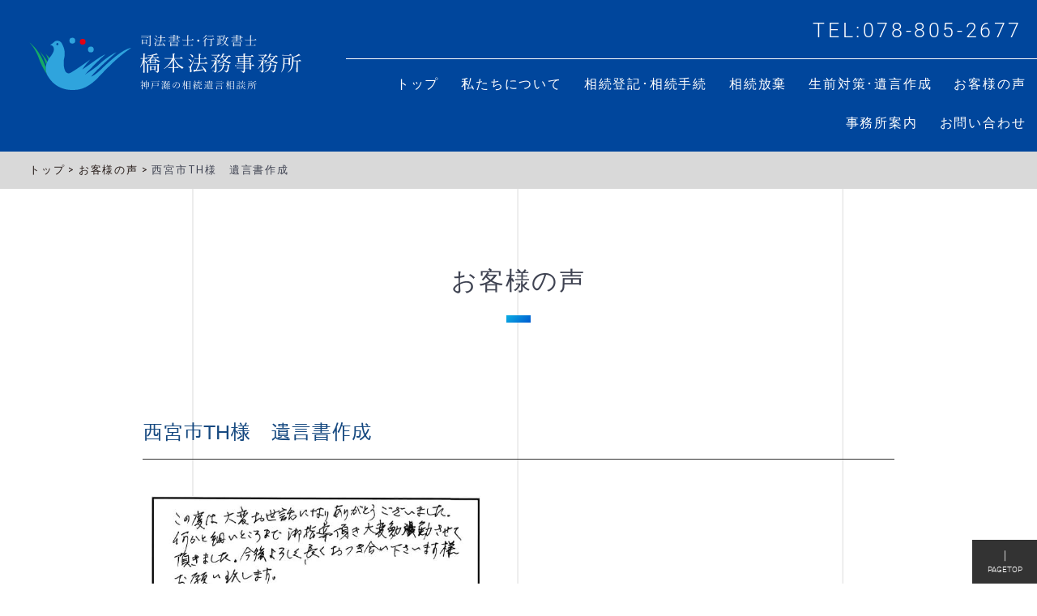

--- FILE ---
content_type: text/html; charset=UTF-8
request_url: https://hashimoto-shiho.net/voice/post/202109211435-2/
body_size: 114400
content:
<!DOCTYPE html>
<html lang="ja">
<head>
<!--<meta charset="utf-8">-->
<!--<meta name="viewport" content="width=device-width" />-->
<meta http-equiv="X-UA-Compatible" content="IE=edge,chrome=1">
<meta name="format-detection" content="telephone=no">
<!-- [START] header_required.php -->
<meta http-equiv="content-type" content="text/html; charset=UTF-8" />
<meta name="viewport" content="width=device-width" />
<title>司法書士･行政書士 橋本法務事務所 :: 西宮市TH様　遺言書作成</title>
<meta name="description" content="" />
<!-- ogp　設定ここから -->
<meta property="og:title" content="西宮市TH様　遺言書作成" >
<meta property="og:type" content="article">
<meta name="og:description" content="" />
<meta property="og:url" content="https://hashimoto-shiho.net/voice/post/202109211435-2/" >
<meta property="og:image" content="https://hashimoto-shiho.net/files/7615/4803/2018/iactch.jpg" >
<meta property="og:site_name" content="司法書士･行政書士 橋本法務事務所" >
<meta property="og:locale" content="ja_JP" >
<!-- ogp　設定ここまで -->

<script type="text/javascript">
var CCM_DISPATCHER_FILENAME = '/index.php';var CCM_CID = 302;var CCM_EDIT_MODE = false;var CCM_ARRANGE_MODE = false;var CCM_IMAGE_PATH = "/concrete/images";
var CCM_TOOLS_PATH = "/index.php/tools/required";
var CCM_BASE_URL = "https://hashimoto-shiho.net";
var CCM_REL = "";
var CCM_PKG_TOOLS_PATH = "/packages/rrh4/tools/required";
//var CCM_PKG_TOOLS_PATH = "/var/www/html/bravo/hashimoto_shiho/packages/rrh4/tools/required";

</script>

	<link rel="shortcut icon" href="/files/1715/4382/1049/favicon.png" type="image/x-icon" />
	<link rel="icon" href="/files/1715/4382/1049/favicon.png" type="image/x-icon" />
<link rel="stylesheet" type="text/css" href="/concrete/css/ccm.base.css" />
<script type="text/javascript" src="/concrete/js/jquery.js?mtime=0"></script>
<script type="text/javascript" src="/concrete/js/ccm.base.js?mtime=0"></script>
<link rel="stylesheet" type="text/css" href="/packages/rrh4/css/reset.css" />
<link rel="stylesheet" type="text/css" href="/packages/rrh4/css/break.css" />
<link rel="stylesheet" type="text/css" href="/packages/rrh4/css/pickr/monolith.min.css" />
<link rel="stylesheet" type="text/css" href="/packages/rrh4/css/ui.css" />
<script type="text/javascript" src="/packages/rrh4/js/pickr/pickr.min.js?mtime=0"></script>
<link rel="stylesheet" type="text/css" href="/packages/rrh4/blocks/fs_breadcrumb/css/view.css" />
<link rel="stylesheet" type="text/css" href="/packages/rrh4/blocks/fs_button_file/css/view.css" />
<link rel="stylesheet" type="text/css" href="/packages/rrh4/blocks/fs_snsbutton/view.css" />
<link rel="stylesheet" type="text/css" href="/packages/rrh4/blocks/fs_snsbutton/css/style.css" />
<link rel="stylesheet" type="text/css" href="/packages/rrh4/blocks/fs_snsbutton/css/view.css" />
<link rel="stylesheet" type="text/css" href="/packages/rrh4/blocks/fs_button/css/view.css" />
<link rel="stylesheet" type="text/css" href="/packages/rrh4/blocks/fs_page_list_slider/templates/archiveBoxesC3/view.css" />
<script type="text/javascript" src="/packages/rrh4/blocks/fs_page_list_slider/templates/archiveBoxesC3/js/slick.min.js?mtime=0"></script>
<link rel="stylesheet" type="text/css" href="/packages/rrh4/blocks/fs_autonav_fatnav/css/jquery.fatNav.min.css" />
<script type="text/javascript" src="/packages/rrh4/blocks/fs_autonav_fatnav/js/jquery.fatNav.js?mtime=0"></script>
<link rel="stylesheet" type="text/css" href="/packages/rrh4/blocks/fs_autonav/css/mobile.css" />
<link rel="stylesheet" type="text/css" href="/packages/rrh4/blocks/fs_autonav/css/slimmenu.css" />
<link rel="stylesheet" type="text/css" href="/packages/rrh4/blocks/fs_autonav/css/view.css" />
<script type="text/javascript" src="/packages/rrh4/blocks/fs_autonav/js/jquery.slimmenu.min.js?mtime=0"></script>
<script type="text/javascript" src="/packages/rrh4/blocks/fs_autonav/js/view.min.js?mtime=0"></script>
<!-- [END] header_required.php --><!--[if lt IE 9]>
<![endif]-->
<!--[if IE 8]>
<div style="text-align:center;background-color:#03a9f4;line-height:1.5;padding:30px 0;font-size:15px;color:#ffffff">
<p>【現在のご利用ブラウザはInternet Explorer ８以下の可能性があります】</p>
<p style="text-decoration:underline;font-weight:bold;">当ブラウザは、推奨ブラウザではございません</p>
<p style="text-decoration:underline;font-weight:bold;">（正常に表示されない可能性があります）</p>
<p>当WEBサイトは、下記を推奨ブラウザとさせていただいております</p>
<p>Internet Explorer 11</p>
<p>Chrome　最新Ver</p>
<p>Firefox　最新Ver </p>
<p>（IE9の場合は、一部正常表示されないものがあります GoogleMap等）<p>
<p>お手数ではございますが、推奨環境にてご利用いただきますようお願いいたします</p>
</div>
<![endif]-->
<!-- CSS SetUp -->
<link rel="stylesheet" href="/packages/rrh4/themes/minimalism/css/layout.css">
<link rel="stylesheet" href="/packages/rrh4/themes/minimalism/css/grid.css">
<link rel="stylesheet" href="/packages/rrh4/themes/minimalism/css/modules.css">
<link rel="stylesheet" href="/packages/rrh4/themes/minimalism/typography.css">
<link rel="stylesheet" href="/packages/rrh4/themes/minimalism/css/caroufredsel_pager1.css">
<link rel="stylesheet" href="/files/cache/css/minimalism/main.css" />
<link rel="stylesheet" type="text/css" href="/packages/rrh4/css/animate.css" /><link rel="stylesheet" type="text/css" href="/packages/rrh4/css/rrh4.css" />
<link rel="stylesheet" href="/files/finesystem/rrh4/css/pkg.css" />
<!-- ウェブフォント -->
<link rel="stylesheet" type="text/css" href="/packages/rrh4/css/fonts/awesome/css/font-awesome.min.css" />
<link rel="stylesheet" type="text/css" href="/packages/rrh4/css/fonts/fontawesome-free/css/fontawesome.css" />
<link rel="stylesheet" type="text/css" href="/packages/rrh4/css/fonts/fontawesome-free/css/brands.css" />
<link rel="stylesheet" type="text/css" href="/packages/rrh4/css/fonts/fontawesome-free/css/solid.css" />
<link rel="stylesheet" type="text/css" href="//fonts.googleapis.com/css?family=Lato:400,700,400italic" />
<link rel="stylesheet" type="text/css" href="//fonts.googleapis.com/earlyaccess/notosansjapanese.css" />
<!-- ウェブフォント -->
<!-- respond.js -->
<!-- html5.js -->
<!-- ie9.js -->
<!--[if lt IE 9]>
<link rel="stylesheet" type="text/css" href="/concrete/css/respond.css" /><link rel="stylesheet" type="text/css" href="/concrete/css/html5.css" /><link rel="stylesheet" type="text/css" href="/concrete/css/ie9.css" /><![endif]-->

<!-- optionally include helper plugins -->
<script type="text/javascript" src="/packages/rrh4/js//plugins/jquery.mousewheel.min.js?mtime=0"></script><script type="text/javascript" src="/packages/rrh4/js//plugins/jquery.touchSwipe.min.js?mtime=0"></script><script type="text/javascript" src="/packages/rrh4/js//plugins/jquery.transit.min.js?mtime=0"></script><script type="text/javascript" src="/packages/rrh4/js//plugins/jquery.lazyload.min.js?mtime=0"></script><script type="text/javascript" src="/packages/rrh4/js//plugins/footerFixed.js?mtime=0"></script><script type="text/javascript" src="/packages/rrh4/js//plugins/prefixfree.js?mtime=0"></script><script type="text/javascript" src="/packages/rrh4/js//plugins/echo.js?mtime=0"></script><script type="text/javascript" src="/packages/rrh4/js//plugins/wow.min.js?mtime=0"></script><script type="text/javascript" src="/packages/rrh4/js//plugins/smooth.js?mtime=0"></script><script type="text/javascript" src="/packages/rrh4/js//getDevice.js?mtime=0"></script>

<style type="text/css">
/* fs-theme-style */
body{font-size:1.0rem;font-family:Arial, Roboto,'Droid Sans','游ゴシック Medium', Yu Gothic Medium, IPAGothic,'ヒラギノ角ゴ Pro W3','Hiragino Kaku Gothic ProN', Meiryo, メイリオ,'ＭＳ Ｐゴシック', Arial,sans-serif;color:#3f4352;}header{background-color:#00469c;}#header-1Parent{}#header-2Parent{}#header-3Parent{}#MainContents{}footer{background-color:#333333;}#footer-1Parent{}#footer-2Parent{}#footer-3Parent{}#footer-4Parent{}#footer-5Parent{}/* fs-pageType-style */
/* pt102 */
#pt102{background-image:url(/files/8015/4476/6526/bg_line_gray.svg);background-repeat:repeat-y;background-size:cover;background-position:center;background-attachment:scroll;}#pt102-1Parent{}#pt102-2Parent{}#pt102-3Parent{}#pt102-4Parent{}#pt102-5Parent{}
/* pt102 */
/* fs-blocks-style */

/* fs-global-block-style */
#TopLogo .fs_btn {font-size:100%;text-align:inherit;initial;border:none;}#TopLogo .fs_btn:hover {initial;}#TopLogo{text-align:justify; background-image: url('/files/9115/4761/6655/header_logo.svg'); background-repeat:no-repeat; background-size:contain; background-position:left; }#fs_block100{background-repeat:no-repeat; padding:3rem 0 0 0; }#FooterLogo .fs_btn {font-size:100%;text-align:inherit;initial;border:none;}#FooterLogo .fs_btn:hover {initial;}#FooterLogo{text-align:justify; background-image: url('/files/2115/4382/0941/footer_logo.svg'); background-repeat:no-repeat; background-size:contain; background-position:left; margin:0.7rem 0 0 1.5rem; }#fs_block1521{color:#ffffff; font-size:0.8rem; text-align:justify; background-repeat:no-repeat; padding:1rem 2rem 0 2rem; }#fs_block1389{font-size:0.9rem; text-align:justify; background-repeat:no-repeat; margin:2.5rem 1rem 3.5rem 2rem; }#fs_block133{color:#ffffff; font-size:0.8rem; text-align:justify; background-repeat:no-repeat; padding:0 2rem 1rem 2rem; }#fs_block89{background-repeat:no-repeat; padding:1rem 0 0 0; }#fs_block94{color:#ffffff; font-size:1.4rem; text-align:right; background-repeat:no-repeat; padding:1rem 1rem 0.8rem 0; }#fs_block167{font-family:1;}#fs_block167 .fsNavMenuList {}#fs_block167 .fsNavMenuList .sub_title{font-size:0.8rem;}#fs_block167 .fsNavMenuList i{font-size:0.5rem;}#fs_block167 .fsNavMenuList li {font-size:0.9rem;text-decoration:none;width:auto;margin-top:0rem;margin-right:0rem;margin-bottom:0rem;margin-left:0rem;border-style:none;border-width:1px;border-top:none;border-right:none;border-bottom:none;border-left:none;line-height:1.2rem;}#fs_block167 .fsNavMenuList li:last-child {border-style:none;border-width:1px;border-top:none;border-right:none;border-bottom:none;border-left:none;}#fs_block167 .fsNavMenuList li:hover {text-decoration:none;}#fs_block167 .fsNavMenuList li:hover > a{}#fs_block167 .fsNavMenuList li a {text-align:left;padding:0.75rem 1rem;text-decoration:none;color:#ffffff;}#fs_block167 .fsNavMenuList li a:hover{}#fs_block167 .fsNavMenuList li .sub_title{}#fs_block167 .fsNavMenuList li ul {width:auto;}#fs_block167 .fsNavMenuList li ul li{width:auto;text-decoration:none;margin-top:0rem;margin-right:0rem;margin-bottom:0rem;margin-left:0rem;border-style:none;border-width:1px;border-top:none;border-right:none;border-bottom:none;border-left:none;line-height:1.2rem;}#fs_block167 .fsNavMenuList li ul li:last-child {border-style:none;border-width:1px;border-top:none;border-right:none;border-bottom:none;border-left:none;}#fs_block167 .fsNavMenuList li ul li:hover{text-decoration:none;}#fs_block167 .fsNavMenuList li ul li:hover a:first-child{}#fs_block167 .fsNavMenuList li ul li a {text-align:left;padding:0.75rem 1rem;text-decoration:none;}#fs_block167 .fsNavMenuList li ul li a:hover{}#fs_block167 .fsNavMenuList .active_page{}#fs_block167 .fsNavMenuList .active_page > a{}@media only screen and (max-width: 480px) {#fs_block167 .fsNavMenuList li {width:100%;}#fs_block167 .fsNavMenuList li:last-child  {border-right:none}#fs_block167 .fsNavMenuList li ul {width:100%;}#fs_block167 .fsNavMenuList li ul li {width:100%;}#fs_block167 .menu-collapser {}#fs_block167 .collapse-button {}ul.slimmenu li .sub-collapser > i {color:#ffffff;}ul.slimmenu.collapsed li .sub-collapser {padding:0.75rem 1rem;}}#fs_block167{text-align:right; background-repeat:no-repeat; padding:0.3rem 0 0.7rem 0; border-top:1px solid #ffffff; }#fs_block1396 .fs_btn {text-align:inherit;width:100%;initial;padding-top:0.7rem;padding-bottom:0.7rem;border:none;border-width:1px;border-radius:0px;}#fs_block1396 .fs_btn:hover {initial;}#fs_block1396{text-align:center; background-color:#ffffff; background-repeat:no-repeat; margin:0 2rem 0.5rem 2rem; }#fs_block1398 .fs_btn {text-align:inherit;width:100%;initial;padding-top:0.7rem;padding-bottom:0.7rem;border:none;border-width:1px;border-radius:0px;}#fs_block1398 .fs_btn:hover {initial;}#fs_block1398{text-align:center; background-color:#ffffff; background-repeat:no-repeat; margin:0 2rem 0.5rem 2rem; }#fs_block1395{color:#ffffff; font-size:0.8rem; text-align:justify; background-repeat:no-repeat; padding:0 2rem 1rem 2rem; }
/* fs-block-style */
#fs_block1670{font-family:'Times New Roman', '游明朝', YuMincho, 'HG明朝E', 'ヒラギノ明朝 ProN W3', 'Hiragino Mincho ProN', 'ＭＳ Ｐ明朝', 'MS PMincho', 'MS 明朝', serif; font-size:1.7rem; text-align:center; background-repeat:no-repeat; }#fs_block1672{text-align:justify; background-repeat:no-repeat; padding:0 2rem 1rem 2rem; }#fs_block1673 .fs_btn {color:rgba(255,255,255,1.00);font-size:1rem;text-align:center;width:100%;background-color:rgba(51,51,51,1.00);padding-top:0.5rem;padding-left:0.5rem;padding-bottom:0.4rem;padding-right:0.5rem;border:solid;border-width:1px;border-color:rgba(51,51,51,1.00);border-radius:0px;}#fs_block1673 .fs_btn:hover {color:rgba(51,51,51,1.00);background-color:rgba(255,255,255,1.00);border-color:rgba(0,3,51,1.00);}#fs_block1673{text-align:center; background-repeat:no-repeat; padding:0 2rem 2rem 2rem; }#fs_block1671{text-align:justify; background-repeat:no-repeat; padding:0 2rem 3rem 2rem; }#fs_block1664 .sns-icons li{width:5rem;height:1.2rem;line-height:1;margin-right:0.25rem;}#fs_block1664 .sns-icons li a{font-size:1.2rem;padding-top:0.5rem;padding-left:0.5rem;padding-bottom:0.5rem;padding-right:0.5rem;border-radius:0%;}#fs_block1664{text-align:justify; background-repeat:no-repeat; margin:1rem 2rem 0 2rem; }#fs_block1663 .fs_btn {color:rgba(0,91,209,1.00);font-size:0.8rem;text-align:center;width:200px;background-color:rgba(255,255,255,1.00);padding-top:0.3rem;padding-bottom:0.3rem;border:solid;border-width:1px;border-color:rgba(0,91,209,1.00);border-radius:0px;}#fs_block1663 .fs_btn:hover {color:rgba(255,255,255,1.00);background-color:rgba(0,91,209,1.00);border-color:rgba(0,91,209,1.00);}#fs_block1663{text-align:justify; background-repeat:no-repeat; margin:3rem 2rem 3rem 2rem; }#fs_block1665{font-size:1.2rem; text-align:left; background-repeat:no-repeat; margin:0 2rem 0 2rem; padding:2rem 0 0 0; border-top:1px solid rgba(0,0,0,1.00); }#fs_block1666{text-align:justify; background-repeat:no-repeat; padding:0 2rem 4rem 2rem; }#fs_block1669{color:rgba(22,73,128,1.00); font-size:1.4rem; text-align:justify; background-repeat:no-repeat; margin:0 2rem 2.5rem 2rem; padding:0 0 1rem 0; border-bottom:1px solid rgba(51,51,51,1.00); }#fs_block1668{background-repeat:no-repeat; padding:1rem 0 0 0; }#fs_block1667{background-repeat:no-repeat; padding:1rem 0 0 0; }#fs_block1096{background-repeat:no-repeat; padding:1rem 0 0 0; }
/* fs-stack-block-style */
#fs_block92{font-family:1;}#fs_block92 .fsNavMenuList {}#fs_block92 .fsNavMenuList .sub_title{font-size:0.5rem;}#fs_block92 .fsNavMenuList i{font-size:0.5rem;}#fs_block92 .fsNavMenuList li {font-size:0.5rem;text-decoration:none;width:auto;margin-top:0rem;margin-right:0rem;margin-bottom:0rem;margin-left:0rem;border-style:none;border-width:1px;border-top:none;border-right:none;border-bottom:none;border-left:none;line-height:0.5rem;}#fs_block92 .fsNavMenuList li:last-child {border-style:none;border-width:1px;border-top:none;border-right:none;border-bottom:none;border-left:none;}#fs_block92 .fsNavMenuList li:hover {text-decoration:none;}#fs_block92 .fsNavMenuList li:hover > a{}#fs_block92 .fsNavMenuList li a {text-align:center;padding:0rem 1rem;text-decoration:none;}#fs_block92 .fsNavMenuList li a:hover{}#fs_block92 .fsNavMenuList li .sub_title{}#fs_block92 .fsNavMenuList li ul {width:auto;}#fs_block92 .fsNavMenuList li ul li{width:auto;text-decoration:none;margin-top:0rem;margin-right:0rem;margin-bottom:0rem;margin-left:0rem;border-style:none;border-width:1px;border-top:none;border-right:none;border-bottom:none;border-left:none;line-height:0.5rem;}#fs_block92 .fsNavMenuList li ul li:last-child {border-style:none;border-width:1px;border-top:none;border-right:none;border-bottom:none;border-left:none;}#fs_block92 .fsNavMenuList li ul li:hover{text-decoration:none;}#fs_block92 .fsNavMenuList li ul li:hover a:first-child{}#fs_block92 .fsNavMenuList li ul li a {text-align:center;padding:0rem 1rem;text-decoration:none;}#fs_block92 .fsNavMenuList li ul li a:hover{}#fs_block92 .fsNavMenuList .active_page{}#fs_block92 .fsNavMenuList .active_page > a{}@media only screen and (max-width: 480px) {#fs_block92 .fsNavMenuList li {width:100%;}#fs_block92 .fsNavMenuList li:last-child  {border-right:none}#fs_block92 .fsNavMenuList li ul {width:100%;}#fs_block92 .fsNavMenuList li ul li {width:100%;}#fs_block92 .menu-collapser {}#fs_block92 .collapse-button {}ul.slimmenu li .sub-collapser > i {}ul.slimmenu.collapsed li .sub-collapser {padding:0rem 1rem;}}#fs_block92{background-repeat:no-repeat; }#fs_block78{color:#ffffff; font-size:0.7rem; text-align:right; background-repeat:no-repeat; }#fs_block1122 .fs_btn {color:#ffffff;font-size:1.8rem;text-align:center;width:40px;height:40px;initial;padding-top:0.4rem;padding-left:0.2rem;padding-bottom:0.2rem;padding-right:0.2rem;border:solid;border-width:1px;border-color:#ffffff;border-radius:0px;}#fs_block1122 .fs_btn:hover {color:#ffffff;background-color:#164980;border-color:#ffffff;}#fs_block1122{background-repeat:no-repeat; }#fs_block1121 .fs_btn {color:#ffffff;font-size:1.8rem;text-align:center;width:40px;height:40px;initial;padding-top:0.4rem;padding-left:0.2rem;padding-bottom:0.2rem;padding-right:0.2rem;border:solid;border-width:1px;border-color:#ffffff;border-radius:0px;}#fs_block1121 .fs_btn:hover {color:#ffffff;background-color:#164980;border-color:#ffffff;}#fs_block1121{background-repeat:no-repeat; }#fs_block130 .fs_btn {color:#ffffff;font-size:0.7rem;text-align:center;width:80px;background-color:#333333;padding-top:0.5rem;padding-bottom:0.5rem;border:none;border-radius:0px;}#fs_block130 .fs_btn:hover {background-color:#828282;}#fs_block130{text-align:right; background-repeat:no-repeat; }#fs_block127 .fs_btn {color:#ffffff;font-size:0.7rem;text-align:center;width:52px;initial;padding-top:0.75rem;padding-bottom:0.75rem;border:none;border-radius:0px;}#fs_block127 .fs_btn:hover {color:#ffffff;initial;}#fs_block127{text-align:right; background-repeat:no-repeat; }#fs_block323{font-size:0.7rem; text-align:justify; background-color:#d9d9d9; background-repeat:no-repeat; padding:0.7rem 0.5rem 0.7rem 2rem; }</style>
<!-- Global site tag (gtag.js) - Google Analytics -->
<script async src="https://www.googletagmanager.com/gtag/js?id=UA-132851168-1"></script>
<script>
  window.dataLayer = window.dataLayer || [];
  function gtag(){dataLayer.push(arguments);}
  gtag('js', new Date());

  gtag('config', 'UA-132851168-1');
</script></head>
<body id="cID302" class="body-pt102"><!-- body -->
<header><!-- header -->

<article id='header-1Parent'><!-- article  --><div class='clearfix rrh-layout-wrapper-wide rrh-breakpoint'><div id='header-1-1' class = 'gridN12 omega' r-rrh-breakpoint ></div></div></article><article id='header-2Parent'><!-- article  --><div class='clearfix rrh-layout-wrapper-wide rrh-breakpoint'><div id='header-2-1' class = 'gridN4' r-rrh-breakpoint ><div  id="TopLogo" class="fs_button  b-bk  " style='' ><div class='b_box'><a class=' fs_btn ' href='/'  ><div class='fs_btn_text'></div></a></div></div><div  id="fs_block92" class="fs_autonav_fatnav header-nav eiji space h-nav-sp b-bk-TBH-show  fat-nav-b" style='' >
    <div class="fat-nav">
        <div class="fat-nav__wrapper">
        <ul>
        <li class="main_list_li "><a href="/"target='_self' class=""><p>トップ</p></a></li><li class="main_list_li "><a href="/about/"target='_self' class=""><p>私たちについて</p></a></li><li class="main_list_li "><a href="/registration/"target='_self' class=""><p>相続登記･相続手続</p></a></li><li class="main_list_li "><a href="/abandon/"target='_self' class=""><p>相続放棄</p></a></li><li class="main_list_li "><a href="/measures/"target='_self' class=""><p>生前対策･遺言作成</p></a></li><li class="main_list_li "><a href="/voice/"target='_self' class="nav-path-selected"><p>お客様の声</p></a></li><li class="main_list_li "><a href="/office/"target='_self' class=""><p>事務所案内</p></a></li><li class="main_list_li "><a href="/contact/"target='_self' class=""><p>お問い合わせ</p></a></li>        </ul>
    </div>
    </div>
</div>
<script>
(function() {
    $.fatNav();
}());
</script>

<div  id="fs_block78" class="fs_content eiji header-nav-tx b-bk-TBH-show  " style='' >
<p>MENU</p></div><div  id="fs_block1122" class="fs_button header-mail b-bk-TBH-show  " style='' ><div class='b_box'><a class=' fs_btn ' href='/contact/'  ><div class='fs_btn_text'><i style='font-size:1em' class='fas fa-envelope'></i></div></a></div></div><div  id="fs_block1121" class="fs_button header-tel b-bk-TBH-show  " style='' ><div class='b_box'><a class=' fs_btn ' href='tel:0788052677' target="_blank" ><div class='fs_btn_text'><i style='font-size:1em' class='fas fa-phone'></i></div></a></div></div></div><div id='header-2-2' class = 'gridN4' r-rrh-breakpoint >
<div  id="fs_block89" class="fs_space  b-bk-SP-none  " style='' ></div>

       </div><div id='header-2-3' class = 'gridN4' r-rrh-breakpoint ><div  id="fs_block94" class="fs_content googlefont space b-bk-TBH-none  " style='' >
<p>TEL:078-805-2677</p></div></div><div id='header-2-4' class = 'gridN8 omega' r-rrh-breakpoint ><div  id="fs_block167" class="fs_autonav h-nav eiji space-1 b-bk-TBH-none  " style='' >
    <ul id="fsNavMenuList" class="slimmenu clearfix fsNavMenuList type1 main_list">
    <li class="main_list_li "><a href="/"target='_self' class=""><p>トップ</p></a></li><li class="main_list_li "><a href="/about/"target='_self' class=""><p>私たちについて</p></a></li><li class="main_list_li "><a href="/registration/"target='_self' class=""><p>相続登記･相続手続</p></a></li><li class="main_list_li "><a href="/abandon/"target='_self' class=""><p>相続放棄</p></a></li><li class="main_list_li "><a href="/measures/"target='_self' class=""><p>生前対策･遺言作成</p></a></li><li class="main_list_li "><a href="/voice/"target='_self' class="nav-path-selected"><p>お客様の声</p></a></li><li class="main_list_li "><a href="/office/"target='_self' class=""><p>事務所案内</p></a></li><li class="main_list_li "><a href="/contact/"target='_self' class=""><p>お問い合わせ</p></a></li>    </ul>
</div>

</div></div></article><article id='header-3Parent'><!-- article  --><div class='clearfix rrh-layout-wrapper-wide rrh-breakpoint'><div id='header-3-1' class = 'gridN12 omega' r-rrh-breakpoint ></div></div></article></header><!-- header --><div id="MainContents" class=""><!-- MainContents -->
    <!--<p>「シングルページ」やアプリケーション用のレイアウトファイルです。(view.php)</p>-->
        <!-- page type pt102 load -->
<div id='pt102'>
<article id='pt102-1Parent'><div class='clearfix rrh-layout-wrapper-wide rrh-breakpoint'><div id='pt102-1-1' class = "gridN12 omega" r-rrh-breakpoint ><div  id="fs_block323" class="fs_breadcrumb eiji space-1   " style='' >
<a href="/">トップ &gt; </a><a href="/voice/">お客様の声 &gt; </a><span>西宮市TH様　遺言書作成</span></div><div  id="fs_block1670" class="fs_content googlefont space-1 page-ttl b-bk  " style='' >
<p>お客様の声</p>
<p class="tx-deco-block rgba-blue-grad"> </p></div></div></div></article><article id='pt102-2Parent'><div class='clearfix rrh-layout-wrapper-wide rrh-breakpoint'><div id='pt102-2-1' class = "gridN12 omega" r-rrh-breakpoint ></div></div></article><article id='pt102-3Parent'><div class='rrh-layout-wrapper clearfix rrh-breakpoint'><div id='pt102-3-1' class = " gridN1" r-rrh-breakpoint >
<div  id="fs_block1668" class="fs_space  b-bk-SP-none  " style='' ></div>

       </div><div id='pt102-3-2' class = "gridN10 omega" r-rrh-breakpoint ><h1  id="fs_block1669" class="fs_c_title    " style=''  > 西宮市TH様　遺言書作成 </h1>
</div></div></article><article id='pt102-4Parent'><div class='rrh-layout-wrapper clearfix rrh-breakpoint'><div id='pt102-4-1' class = " gridN1" r-rrh-breakpoint >
<div  id="fs_block1667" class="fs_space  b-bk-SP-none  " style='' ></div>

       </div><div id='pt102-4-2' class = "gridN5 omega" r-rrh-breakpoint ><div  id="fs_block1672" class="fs_image  b-bk  " style='' >
    <img border="0" class="ccm-image-block i-bk-SP-none" alt="お客様のアンケート" src="/files/6716/3530/7979/20211026_nishinomiyaTH.jpg" width="640" height="642" /><img border="0" class="ccm-image-block i-bk-SP-show" alt="お客様のアンケート" src="/files/6716/3530/7979/20211026_nishinomiyaTH.jpg" width='100%' height='auto' /></div>
<div  id="fs_block1673" class="fs_button_file  b-bk  " style='' ><div class='b_box'><a class=' fs_btn ' href='/index.php/download_file/169/302/' target='_blank'><div class='fs_btn_text'><p><i style='font-size:1em;margin-right:0.5em' class='fa fa-search'></i>拡大して閲覧</p></div></a></div></div></div></div></article><article id='pt102-5Parent'><div class='rrh-layout-wrapper clearfix rrh-breakpoint'><div id='pt102-5-1' class = " gridN1" r-rrh-breakpoint >
<div  id="fs_block1096" class="fs_space  b-bk-SP-none  " style='' ></div>

       </div><div id='pt102-5-2' class = "gridN10 omega" r-rrh-breakpoint ><div  id="fs_block1671" class="fs_content  b-bk  " style='' >
<p>この度は大変お世話になりありがとうございました。</p>
<p>何かと細かいところまで御指導頂き、大変勉強させて頂きました。</p>
<p>今後よろしく長くお付き合い下さいます様お願い致します。</p>
<p> </p></div><div  id="fs_block1664" class="fs_snsbutton  b-bk  fs-snsbutton-view1 fs-snsbutton-color1" style='' >
    <div class="sns-icons ">
        <ul class="web-logo-font clearFix">
                  <li class="">
            <!--<a href="https://twitter.com/search?q=https%3A%2F%2Fhashimoto-shiho.net%2Fvoice%2Fpost%2F202109211435-2%2F" target="blank" class="twitter-btn-icon-link" rel="nofollow">-->
            <a href="https://twitter.com/intent/tweet?url=https%3A%2F%2Fhashimoto-shiho.net%2Fvoice%2Fpost%2F202109211435-2%2F&text=%E8%A5%BF%E5%AE%AE%E5%B8%82TH%E6%A7%98%E3%80%80%E9%81%BA%E8%A8%80%E6%9B%B8%E4%BD%9C%E6%88%90" target="blank" class="twitter-btn-icon-link twitter-btn-icon" rel="nofollow">
                <i class="icon-twitter"></i>
            </a>
          </li>
                              <li class="">
            <a href="https://www.facebook.com/sharer/sharer.php?u=https%3A%2F%2Fhashimoto-shiho.net%2Fvoice%2Fpost%2F202109211435-2%2F&t=%E8%A5%BF%E5%AE%AE%E5%B8%82TH%E6%A7%98%E3%80%80%E9%81%BA%E8%A8%80%E6%9B%B8%E4%BD%9C%E6%88%90" target="blank" class="facebook-btn-icon-link facebook-btn-icon" rel="nofollow">
                <i class="icon-facebook"></i>
            </a>
          </li>
                                                            <li class="">
            <a href="http://line.me/R/msg/text/?https%3A%2F%2Fhashimoto-shiho.net%2Fvoice%2Fpost%2F202109211435-2%2F" target="blank" class="line-btn-icon-link line-btn-icon" rel="nofollow">
                <i class="icon-line"></i>
            </a>
          </li>
                            </ul>
    </div>
</div><div  id="fs_block1663" class="fs_button  b-bk  " style='' ><div class='b_box'><a class=' fs_btn ' href='/'  ><div class='fs_btn_text'><p class='fs_btn_text_main'><i style='font-size:1em;margin-right:0.5em' class='fa fa-home'></i>トップへもどる</p></div></a></div></div><div  id="fs_block1665" class="fs_content  b-bk  " style='' >
<p><strong>その他のお客様の声</strong></p></div><div  id="fs_block1666" class="fs_page_list_slider column-slide b-bk  " style='' >
    <ul class="page_contentsslider1666">
    	        <li>
            <a  href="/voice/post/202601131001/">
            	<img src="/files/3317/6826/6119/20260113_kobe_tt_thnmbnail.jpg" alt="" title="" width="100%" />
                <div class="contentsslider_footer">
                    <h3>神戸市 T.T様 相続登記</h3>
                    <div class="time_ymd">2026-01-13</div>
                    <div class="contentsslider_btn">
                        <p class="contentsslider_btn_tilte">
                        	<a  href="/voice/post/202601131001/">
                            	<span>詳細<i class="fa fa-angle-double-right" aria-hidden="true"></i>
                                </span>
                            </a>
                        </p>
                    </div>
                </div>
             </a>
         </li>
                 <li>
            <a  href="/voice/post/202512111124/">
            	<img src="/files/7917/6541/9962/20251211_kobe_YG_thnmbnail.jpg" alt="" title="" width="100%" />
                <div class="contentsslider_footer">
                    <h3>神戸市 Y.G様　遺言作成</h3>
                    <div class="time_ymd">2025-12-11</div>
                    <div class="contentsslider_btn">
                        <p class="contentsslider_btn_tilte">
                        	<a  href="/voice/post/202512111124/">
                            	<span>詳細<i class="fa fa-angle-double-right" aria-hidden="true"></i>
                                </span>
                            </a>
                        </p>
                    </div>
                </div>
             </a>
         </li>
                 <li>
            <a  href="/voice/post/202512021050/">
            	<img src="/files/8917/6464/0293/20251202_kobe_Y_thnmbnail.jpg" alt="" title="" width="100%" />
                <div class="contentsslider_footer">
                    <h3>神戸市 安田様　相続登記</h3>
                    <div class="time_ymd">2025-12-02</div>
                    <div class="contentsslider_btn">
                        <p class="contentsslider_btn_tilte">
                        	<a  href="/voice/post/202512021050/">
                            	<span>詳細<i class="fa fa-angle-double-right" aria-hidden="true"></i>
                                </span>
                            </a>
                        </p>
                    </div>
                </div>
             </a>
         </li>
                 <li>
            <a  href="/voice/post/202510201020/">
            	<img src="/files/6117/6092/3269/20251020_kawanishi_NM_thnmbnail.jpg" alt="" title="" width="100%" />
                <div class="contentsslider_footer">
                    <h3>川西市NM様　相続登記</h3>
                    <div class="time_ymd">2025-10-20</div>
                    <div class="contentsslider_btn">
                        <p class="contentsslider_btn_tilte">
                        	<a  href="/voice/post/202510201020/">
                            	<span>詳細<i class="fa fa-angle-double-right" aria-hidden="true"></i>
                                </span>
                            </a>
                        </p>
                    </div>
                </div>
             </a>
         </li>
                 <li>
            <a  href="/voice/post/202509301024/">
            	<img src="/files/4017/5919/5481/20250930_kobe_Shion_thnmbnail.jpg" alt="" title="" width="100%" />
                <div class="contentsslider_footer">
                    <h3>神戸市Shion様　生前対策・遺言書作成</h3>
                    <div class="time_ymd">2025-09-30</div>
                    <div class="contentsslider_btn">
                        <p class="contentsslider_btn_tilte">
                        	<a  href="/voice/post/202509301024/">
                            	<span>詳細<i class="fa fa-angle-double-right" aria-hidden="true"></i>
                                </span>
                            </a>
                        </p>
                    </div>
                </div>
             </a>
         </li>
                 <li>
            <a  href="/voice/post/202509191132/">
            	<img src="/files/8717/5824/9447/20250919_Akashi_S_thnmbnail.jpg" alt="" title="" width="100%" />
                <div class="contentsslider_footer">
                    <h3>明石市S様　相続手続きフルサポート</h3>
                    <div class="time_ymd">2025-09-19</div>
                    <div class="contentsslider_btn">
                        <p class="contentsslider_btn_tilte">
                        	<a  href="/voice/post/202509191132/">
                            	<span>詳細<i class="fa fa-angle-double-right" aria-hidden="true"></i>
                                </span>
                            </a>
                        </p>
                    </div>
                </div>
             </a>
         </li>
                 <li>
            <a  href="/voice/post/202509091305/">
            	<img src="/files/1517/5739/0883/20250909_kobe_TI_thnmbnail.jpg" alt="" title="" width="100%" />
                <div class="contentsslider_footer">
                    <h3>神戸市T.I様　相続登記</h3>
                    <div class="time_ymd">2025-09-09</div>
                    <div class="contentsslider_btn">
                        <p class="contentsslider_btn_tilte">
                        	<a  href="/voice/post/202509091305/">
                            	<span>詳細<i class="fa fa-angle-double-right" aria-hidden="true"></i>
                                </span>
                            </a>
                        </p>
                    </div>
                </div>
             </a>
         </li>
                 <li>
            <a  href="/voice/post/202508190942/">
            	<img src="/files/7017/5557/1572/20250819_thumb_kobe_yn.jpg" alt="" title="" width="100%" />
                <div class="contentsslider_footer">
                    <h3>神戸市YN様　相続登記</h3>
                    <div class="time_ymd">2025-08-19</div>
                    <div class="contentsslider_btn">
                        <p class="contentsslider_btn_tilte">
                        	<a  href="/voice/post/202508190942/">
                            	<span>詳細<i class="fa fa-angle-double-right" aria-hidden="true"></i>
                                </span>
                            </a>
                        </p>
                    </div>
                </div>
             </a>
         </li>
                 <li>
            <a  href="/voice/post/202507101305/">
            	<img src="/files/5617/5212/0380/20250710_kawasaki_HT_thnmbnail.jpg" alt="" title="" width="100%" />
                <div class="contentsslider_footer">
                    <h3>川崎市H.T様 相続登記</h3>
                    <div class="time_ymd">2025-07-10</div>
                    <div class="contentsslider_btn">
                        <p class="contentsslider_btn_tilte">
                        	<a  href="/voice/post/202507101305/">
                            	<span>詳細<i class="fa fa-angle-double-right" aria-hidden="true"></i>
                                </span>
                            </a>
                        </p>
                    </div>
                </div>
             </a>
         </li>
                 <li>
            <a  href="/voice/post/202505301102/">
            	<img src="/files/4217/4857/0591/20250530_kobe_KN_thnmbnail.jpg" alt="" title="" width="100%" />
                <div class="contentsslider_footer">
                    <h3>神戸市K.N様 相続登記</h3>
                    <div class="time_ymd">2025-05-30</div>
                    <div class="contentsslider_btn">
                        <p class="contentsslider_btn_tilte">
                        	<a  href="/voice/post/202505301102/">
                            	<span>詳細<i class="fa fa-angle-double-right" aria-hidden="true"></i>
                                </span>
                            </a>
                        </p>
                    </div>
                </div>
             </a>
         </li>
                 <li>
            <a  href="/voice/post/202504301139/">
            	<img src="/files/4017/4598/0966/20250430_kobe_S_thnmbnail.jpg" alt="" title="" width="100%" />
                <div class="contentsslider_footer">
                    <h3>神戸市 S様 相続フルサポート</h3>
                    <div class="time_ymd">2025-04-30</div>
                    <div class="contentsslider_btn">
                        <p class="contentsslider_btn_tilte">
                        	<a  href="/voice/post/202504301139/">
                            	<span>詳細<i class="fa fa-angle-double-right" aria-hidden="true"></i>
                                </span>
                            </a>
                        </p>
                    </div>
                </div>
             </a>
         </li>
                 <li>
            <a  href="/voice/post/202504221120/">
            	<img src="/files/1217/4528/8537/20250422_kobe_FS_thnmbnail.jpg" alt="" title="" width="100%" />
                <div class="contentsslider_footer">
                    <h3>神戸市 F.S様 相続登記</h3>
                    <div class="time_ymd">2025-04-22</div>
                    <div class="contentsslider_btn">
                        <p class="contentsslider_btn_tilte">
                        	<a  href="/voice/post/202504221120/">
                            	<span>詳細<i class="fa fa-angle-double-right" aria-hidden="true"></i>
                                </span>
                            </a>
                        </p>
                    </div>
                </div>
             </a>
         </li>
                 <li>
            <a  href="/voice/post/202504010900/">
            	<img src="/files/7917/4347/2377/20250401_Kobe_NM_thumnbnail.jpg" alt="" title="お客様の声" width="100%" />
                <div class="contentsslider_footer">
                    <h3>神戸市 N.M様 相続登記</h3>
                    <div class="time_ymd">2025-04-01</div>
                    <div class="contentsslider_btn">
                        <p class="contentsslider_btn_tilte">
                        	<a  href="/voice/post/202504010900/">
                            	<span>詳細<i class="fa fa-angle-double-right" aria-hidden="true"></i>
                                </span>
                            </a>
                        </p>
                    </div>
                </div>
             </a>
         </li>
                 <li>
            <a  href="/voice/post/202503111033/">
            	<img src="/files/6317/4165/6936/20250311_amagasaki_K_thnmbnail.jpg" alt="" title="" width="100%" />
                <div class="contentsslider_footer">
                    <h3>尼崎市 K様　相続登記</h3>
                    <div class="time_ymd">2025-03-11</div>
                    <div class="contentsslider_btn">
                        <p class="contentsslider_btn_tilte">
                        	<a  href="/voice/post/202503111033/">
                            	<span>詳細<i class="fa fa-angle-double-right" aria-hidden="true"></i>
                                </span>
                            </a>
                        </p>
                    </div>
                </div>
             </a>
         </li>
                 <li>
            <a  href="/voice/post/202501281033/">
            	<img src="/files/5117/3802/8062/20250128_kobe_CK_thnmbnail.jpg" alt="" title="" width="100%" />
                <div class="contentsslider_footer">
                    <h3>神戸市 CK様　相続登記・相続手続</h3>
                    <div class="time_ymd">2025-01-28</div>
                    <div class="contentsslider_btn">
                        <p class="contentsslider_btn_tilte">
                        	<a  href="/voice/post/202501281033/">
                            	<span>詳細<i class="fa fa-angle-double-right" aria-hidden="true"></i>
                                </span>
                            </a>
                        </p>
                    </div>
                </div>
             </a>
         </li>
                 <li>
            <a  href="/voice/post/202412101316/">
            	<img src="/files/6217/3380/4215/20241210_kobe_YM_thnmbnail.jpg" alt="" title="" width="100%" />
                <div class="contentsslider_footer">
                    <h3>神戸市 Y.M様　相続登記</h3>
                    <div class="time_ymd">2024-12-10</div>
                    <div class="contentsslider_btn">
                        <p class="contentsslider_btn_tilte">
                        	<a  href="/voice/post/202412101316/">
                            	<span>詳細<i class="fa fa-angle-double-right" aria-hidden="true"></i>
                                </span>
                            </a>
                        </p>
                    </div>
                </div>
             </a>
         </li>
                 <li>
            <a  href="/voice/post/202411261410/">
            	<img src="/files/8117/3259/7889/20241126_kobe_NK_thnmbnail.jpg" alt="" title="" width="100%" />
                <div class="contentsslider_footer">
                    <h3>神戸市 N.K様　相続登記</h3>
                    <div class="time_ymd">2024-11-26</div>
                    <div class="contentsslider_btn">
                        <p class="contentsslider_btn_tilte">
                        	<a  href="/voice/post/202411261410/">
                            	<span>詳細<i class="fa fa-angle-double-right" aria-hidden="true"></i>
                                </span>
                            </a>
                        </p>
                    </div>
                </div>
             </a>
         </li>
                 <li>
            <a  href="/voice/post/20241008/">
            	<img src="/files/4517/2837/6471/20241008_akashi_MO_thumbnail.jpg" alt="" title="" width="100%" />
                <div class="contentsslider_footer">
                    <h3>明石市 M.O様　相続登記</h3>
                    <div class="time_ymd">2024-10-08</div>
                    <div class="contentsslider_btn">
                        <p class="contentsslider_btn_tilte">
                        	<a  href="/voice/post/20241008/">
                            	<span>詳細<i class="fa fa-angle-double-right" aria-hidden="true"></i>
                                </span>
                            </a>
                        </p>
                    </div>
                </div>
             </a>
         </li>
                 <li>
            <a  href="/voice/post/202409101339/">
            	<img src="/files/2517/2594/3256/20240910_kobe_SK_thnmbnail.jpg" alt="" title="" width="100%" />
                <div class="contentsslider_footer">
                    <h3>神戸市 S.K様　相続放棄</h3>
                    <div class="time_ymd">2024-09-10</div>
                    <div class="contentsslider_btn">
                        <p class="contentsslider_btn_tilte">
                        	<a  href="/voice/post/202409101339/">
                            	<span>詳細<i class="fa fa-angle-double-right" aria-hidden="true"></i>
                                </span>
                            </a>
                        </p>
                    </div>
                </div>
             </a>
         </li>
                 <li>
            <a  href="/voice/post/202406111329/">
            	<img src="/files/7617/1808/0174/20240611_kobe_MI_thnmbnail.jpg" alt="" title="" width="100%" />
                <div class="contentsslider_footer">
                    <h3>神戸市 M.I様　相続登記</h3>
                    <div class="time_ymd">2024-06-11</div>
                    <div class="contentsslider_btn">
                        <p class="contentsslider_btn_tilte">
                        	<a  href="/voice/post/202406111329/">
                            	<span>詳細<i class="fa fa-angle-double-right" aria-hidden="true"></i>
                                </span>
                            </a>
                        </p>
                    </div>
                </div>
             </a>
         </li>
                 <li>
            <a  href="/voice/post/202406041118/">
            	<img src="/files/6517/1746/7531/20240604_amagasaki_K_thnmbnail.jpg" alt="" title="" width="100%" />
                <div class="contentsslider_footer">
                    <h3>尼崎市 K様　相続登記</h3>
                    <div class="time_ymd">2024-06-04</div>
                    <div class="contentsslider_btn">
                        <p class="contentsslider_btn_tilte">
                        	<a  href="/voice/post/202406041118/">
                            	<span>詳細<i class="fa fa-angle-double-right" aria-hidden="true"></i>
                                </span>
                            </a>
                        </p>
                    </div>
                </div>
             </a>
         </li>
                 <li>
            <a  href="/voice/post/202405211132/">
            	<img src="/files/3217/1625/8867/20240521_kobe_TK_thnmbnail.jpg" alt="" title="" width="100%" />
                <div class="contentsslider_footer">
                    <h3>神戸市 T.K様　相続登記</h3>
                    <div class="time_ymd">2024-05-21</div>
                    <div class="contentsslider_btn">
                        <p class="contentsslider_btn_tilte">
                        	<a  href="/voice/post/202405211132/">
                            	<span>詳細<i class="fa fa-angle-double-right" aria-hidden="true"></i>
                                </span>
                            </a>
                        </p>
                    </div>
                </div>
             </a>
         </li>
                 <li>
            <a  href="/voice/post/202404161018/">
            	<img src="/files/7817/1323/0341/20240416_kobe_KI_thnmbnail.jpg" alt="" title="" width="100%" />
                <div class="contentsslider_footer">
                    <h3>神戸市 K.I様　相続登記・贈与</h3>
                    <div class="time_ymd">2024-04-16</div>
                    <div class="contentsslider_btn">
                        <p class="contentsslider_btn_tilte">
                        	<a  href="/voice/post/202404161018/">
                            	<span>詳細<i class="fa fa-angle-double-right" aria-hidden="true"></i>
                                </span>
                            </a>
                        </p>
                    </div>
                </div>
             </a>
         </li>
                 <li>
            <a  href="/voice/post/202402201132/">
            	<img src="/files/9817/0839/6829/20240220_kobe_YO_thnmbnail.jpg" alt="" title="" width="100%" />
                <div class="contentsslider_footer">
                    <h3>神戸市 YO様　相続登記・遺産分割</h3>
                    <div class="time_ymd">2024-02-20</div>
                    <div class="contentsslider_btn">
                        <p class="contentsslider_btn_tilte">
                        	<a  href="/voice/post/202402201132/">
                            	<span>詳細<i class="fa fa-angle-double-right" aria-hidden="true"></i>
                                </span>
                            </a>
                        </p>
                    </div>
                </div>
             </a>
         </li>
                 <li>
            <a  href="/voice/post/202401231018/">
            	<img src="/files/8317/0597/3318/2024_kobe_YS_thnmbnail.jpg" alt="" title="" width="100%" />
                <div class="contentsslider_footer">
                    <h3>神戸市 柳本周介様　相続登記・売買</h3>
                    <div class="time_ymd">2024-01-23</div>
                    <div class="contentsslider_btn">
                        <p class="contentsslider_btn_tilte">
                        	<a  href="/voice/post/202401231018/">
                            	<span>詳細<i class="fa fa-angle-double-right" aria-hidden="true"></i>
                                </span>
                            </a>
                        </p>
                    </div>
                </div>
             </a>
         </li>
                 <li>
            <a  href="/voice/post/202401161105/">
            	<img src="/files/1117/0537/1124/20240116_nagoya_CN_thnmbnail.jpg" alt="" title="" width="100%" />
                <div class="contentsslider_footer">
                    <h3>名古屋市CN様　相続登記</h3>
                    <div class="time_ymd">2024-01-16</div>
                    <div class="contentsslider_btn">
                        <p class="contentsslider_btn_tilte">
                        	<a  href="/voice/post/202401161105/">
                            	<span>詳細<i class="fa fa-angle-double-right" aria-hidden="true"></i>
                                </span>
                            </a>
                        </p>
                    </div>
                </div>
             </a>
         </li>
                 <li>
            <a  href="/voice/post/202312281303/">
            	<img src="/files/4017/0373/6478/20231223_yokohama_YO_thnmbnail.jpg" alt="" title="" width="100%" />
                <div class="contentsslider_footer">
                    <h3>横浜市YO様　相続手続・相続登記</h3>
                    <div class="time_ymd">2023-12-28</div>
                    <div class="contentsslider_btn">
                        <p class="contentsslider_btn_tilte">
                        	<a  href="/voice/post/202312281303/">
                            	<span>詳細<i class="fa fa-angle-double-right" aria-hidden="true"></i>
                                </span>
                            </a>
                        </p>
                    </div>
                </div>
             </a>
         </li>
                 <li>
            <a  href="/voice/post/202311211357/">
            	<img src="/files/6117/0054/3232/20231121_kobe_MH_thnmbnail.jpg" alt="" title="" width="100%" />
                <div class="contentsslider_footer">
                    <h3>神戸市MH様　相続登記</h3>
                    <div class="time_ymd">2023-11-21</div>
                    <div class="contentsslider_btn">
                        <p class="contentsslider_btn_tilte">
                        	<a  href="/voice/post/202311211357/">
                            	<span>詳細<i class="fa fa-angle-double-right" aria-hidden="true"></i>
                                </span>
                            </a>
                        </p>
                    </div>
                </div>
             </a>
         </li>
                 <li>
            <a  href="/voice/post/202310171319/">
            	<img src="/files/1316/9751/6587/20231017_kobe_Ha_thnmbnail.jpg" alt="" title="" width="100%" />
                <div class="contentsslider_footer">
                    <h3>神戸市Ha様　相続登記</h3>
                    <div class="time_ymd">2023-10-17</div>
                    <div class="contentsslider_btn">
                        <p class="contentsslider_btn_tilte">
                        	<a  href="/voice/post/202310171319/">
                            	<span>詳細<i class="fa fa-angle-double-right" aria-hidden="true"></i>
                                </span>
                            </a>
                        </p>
                    </div>
                </div>
             </a>
         </li>
                 <li>
            <a  href="/voice/post/202310031306/">
            	<img src="/files/1016/9630/6016/20231003_akashi_HG_thnmbnail.jpg" alt="" title="" width="100%" />
                <div class="contentsslider_footer">
                    <h3>明石市HG様　遺言</h3>
                    <div class="time_ymd">2023-10-03</div>
                    <div class="contentsslider_btn">
                        <p class="contentsslider_btn_tilte">
                        	<a  href="/voice/post/202310031306/">
                            	<span>詳細<i class="fa fa-angle-double-right" aria-hidden="true"></i>
                                </span>
                            </a>
                        </p>
                    </div>
                </div>
             </a>
         </li>
                 <li>
            <a  href="/voice/post/202309191310/">
            	<img src="/files/7916/9509/6676/20230919_kobe_ST_thnmbnail.jpg" alt="" title="" width="100%" />
                <div class="contentsslider_footer">
                    <h3>神戸市ST様　相続登記</h3>
                    <div class="time_ymd">2023-09-19</div>
                    <div class="contentsslider_btn">
                        <p class="contentsslider_btn_tilte">
                        	<a  href="/voice/post/202309191310/">
                            	<span>詳細<i class="fa fa-angle-double-right" aria-hidden="true"></i>
                                </span>
                            </a>
                        </p>
                    </div>
                </div>
             </a>
         </li>
                 <li>
            <a  href="/voice/post/202309051120/">
            	<img src="/files/8116/9388/0532/20230905_kobe_TT_thnmbnail.jpg" alt="" title="" width="100%" />
                <div class="contentsslider_footer">
                    <h3>神戸市TT様　相続登記　贈与</h3>
                    <div class="time_ymd">2023-09-05</div>
                    <div class="contentsslider_btn">
                        <p class="contentsslider_btn_tilte">
                        	<a  href="/voice/post/202309051120/">
                            	<span>詳細<i class="fa fa-angle-double-right" aria-hidden="true"></i>
                                </span>
                            </a>
                        </p>
                    </div>
                </div>
             </a>
         </li>
                 <li>
            <a  href="/voice/post/202308221354/">
            	<img src="/files/3516/9268/0210/20230822_kobe_HS_thnmbnail.jpg" alt="" title="" width="100%" />
                <div class="contentsslider_footer">
                    <h3>神戸市HS様　遺言書作成</h3>
                    <div class="time_ymd">2023-08-22</div>
                    <div class="contentsslider_btn">
                        <p class="contentsslider_btn_tilte">
                        	<a  href="/voice/post/202308221354/">
                            	<span>詳細<i class="fa fa-angle-double-right" aria-hidden="true"></i>
                                </span>
                            </a>
                        </p>
                    </div>
                </div>
             </a>
         </li>
                 <li>
            <a  href="/voice/post/202307251101/">
            	<img src="/files/6816/9025/0531/20230725_Akashi_O_thnmbnail.jpg" alt="" title="" width="100%" />
                <div class="contentsslider_footer">
                    <h3>明石市O様　相続登記</h3>
                    <div class="time_ymd">2023-07-25</div>
                    <div class="contentsslider_btn">
                        <p class="contentsslider_btn_tilte">
                        	<a  href="/voice/post/202307251101/">
                            	<span>詳細<i class="fa fa-angle-double-right" aria-hidden="true"></i>
                                </span>
                            </a>
                        </p>
                    </div>
                </div>
             </a>
         </li>
                 <li>
            <a  href="/voice/post/202307061156/">
            	<img src="/files/1116/8861/2269/20230706_Akashi_S_thnmbnail.jpg" alt="" title="" width="100%" />
                <div class="contentsslider_footer">
                    <h3>明石市しんちゃん様　相続登記</h3>
                    <div class="time_ymd">2023-07-06</div>
                    <div class="contentsslider_btn">
                        <p class="contentsslider_btn_tilte">
                        	<a  href="/voice/post/202307061156/">
                            	<span>詳細<i class="fa fa-angle-double-right" aria-hidden="true"></i>
                                </span>
                            </a>
                        </p>
                    </div>
                </div>
             </a>
         </li>
                 <li>
            <a  href="/voice/post/202306201121/">
            	<img src="/files/6916/8722/7773/20230620_kobe_KH_thnmbnail.jpg" alt="" title="" width="100%" />
                <div class="contentsslider_footer">
                    <h3>神戸市KH様　相続登記</h3>
                    <div class="time_ymd">2023-06-20</div>
                    <div class="contentsslider_btn">
                        <p class="contentsslider_btn_tilte">
                        	<a  href="/voice/post/202306201121/">
                            	<span>詳細<i class="fa fa-angle-double-right" aria-hidden="true"></i>
                                </span>
                            </a>
                        </p>
                    </div>
                </div>
             </a>
         </li>
                 <li>
            <a  href="/voice/post/202304181048/">
            	<img src="/files/5716/8178/2854/20230418_kobe_NK_thnmbnail.jpg" alt="" title="" width="100%" />
                <div class="contentsslider_footer">
                    <h3>神戸市NK様　相続登記</h3>
                    <div class="time_ymd">2023-04-18</div>
                    <div class="contentsslider_btn">
                        <p class="contentsslider_btn_tilte">
                        	<a  href="/voice/post/202304181048/">
                            	<span>詳細<i class="fa fa-angle-double-right" aria-hidden="true"></i>
                                </span>
                            </a>
                        </p>
                    </div>
                </div>
             </a>
         </li>
                 <li>
            <a  href="/voice/post/202303231325/">
            	<img src="/files/8916/7954/5544/20230323_kobe_TY_thnmbnail.jpg" alt="" title="" width="100%" />
                <div class="contentsslider_footer">
                    <h3>神戸市TY様　相続登記</h3>
                    <div class="time_ymd">2023-03-23</div>
                    <div class="contentsslider_btn">
                        <p class="contentsslider_btn_tilte">
                        	<a  href="/voice/post/202303231325/">
                            	<span>詳細<i class="fa fa-angle-double-right" aria-hidden="true"></i>
                                </span>
                            </a>
                        </p>
                    </div>
                </div>
             </a>
         </li>
                 <li>
            <a  href="/voice/post/202302281039/">
            	<img src="/files/9416/7754/8361/20230228_kobe_RY_thnmbnail.jpg" alt="" title="" width="100%" />
                <div class="contentsslider_footer">
                    <h3>神戸市RY様　相続登記</h3>
                    <div class="time_ymd">2023-02-28</div>
                    <div class="contentsslider_btn">
                        <p class="contentsslider_btn_tilte">
                        	<a  href="/voice/post/202302281039/">
                            	<span>詳細<i class="fa fa-angle-double-right" aria-hidden="true"></i>
                                </span>
                            </a>
                        </p>
                    </div>
                </div>
             </a>
         </li>
                 <li>
            <a  href="/voice/post/202301311336/">
            	<img src="/files/3016/7513/9755/20230131_kobe_M_thnmbnail.jpg" alt="" title="" width="100%" />
                <div class="contentsslider_footer">
                    <h3>神戸市SO様　相続登記・遺言</h3>
                    <div class="time_ymd">2023-01-31</div>
                    <div class="contentsslider_btn">
                        <p class="contentsslider_btn_tilte">
                        	<a  href="/voice/post/202301311336/">
                            	<span>詳細<i class="fa fa-angle-double-right" aria-hidden="true"></i>
                                </span>
                            </a>
                        </p>
                    </div>
                </div>
             </a>
         </li>
                 <li>
            <a  href="/voice/post/202212061308/">
            	<img src="/files/9916/7029/9700/20221206_kobe_Fd_thnmbnail.jpg" alt="" title="" width="100%" />
                <div class="contentsslider_footer">
                    <h3>神戸市FH様　相続登記</h3>
                    <div class="time_ymd">2022-12-06</div>
                    <div class="contentsslider_btn">
                        <p class="contentsslider_btn_tilte">
                        	<a  href="/voice/post/202212061308/">
                            	<span>詳細<i class="fa fa-angle-double-right" aria-hidden="true"></i>
                                </span>
                            </a>
                        </p>
                    </div>
                </div>
             </a>
         </li>
                 <li>
            <a  href="/voice/post/202211151257/">
            	<img src="/files/1016/6848/4643/20221115_kobe_M_thnmbnail.jpg" alt="" title="" width="100%" />
                <div class="contentsslider_footer">
                    <h3>堺市F・Y様　相続放棄</h3>
                    <div class="time_ymd">2022-11-15</div>
                    <div class="contentsslider_btn">
                        <p class="contentsslider_btn_tilte">
                        	<a  href="/voice/post/202211151257/">
                            	<span>詳細<i class="fa fa-angle-double-right" aria-hidden="true"></i>
                                </span>
                            </a>
                        </p>
                    </div>
                </div>
             </a>
         </li>
                 <li>
            <a  href="/voice/post/202205241444/">
            	<img src="/files/6016/5337/1086/20220524_kobe_M_thnmbnail.jpg" alt="" title="" width="100%" />
                <div class="contentsslider_footer">
                    <h3>神戸市A様　相続登記・不動産売却</h3>
                    <div class="time_ymd">2022-05-24</div>
                    <div class="contentsslider_btn">
                        <p class="contentsslider_btn_tilte">
                        	<a  href="/voice/post/202205241444/">
                            	<span>詳細<i class="fa fa-angle-double-right" aria-hidden="true"></i>
                                </span>
                            </a>
                        </p>
                    </div>
                </div>
             </a>
         </li>
                 <li>
            <a  href="/voice/post/202204131303/">
            	<img src="/files/2616/4981/8805/20220413_kobe_M_thnmbnail.jpg" alt="" title="" width="100%" />
                <div class="contentsslider_footer">
                    <h3>神戸市M様　相続登記</h3>
                    <div class="time_ymd">2022-04-13</div>
                    <div class="contentsslider_btn">
                        <p class="contentsslider_btn_tilte">
                        	<a  href="/voice/post/202204131303/">
                            	<span>詳細<i class="fa fa-angle-double-right" aria-hidden="true"></i>
                                </span>
                            </a>
                        </p>
                    </div>
                </div>
             </a>
         </li>
                 <li>
            <a  href="/voice/post/202203151134/">
            	<img src="/files/9916/4731/1663/20220315_kobe_O_thnmbnail.jpg" alt="" title="お客様の声" width="100%" />
                <div class="contentsslider_footer">
                    <h3>神戸市O様　相続登記</h3>
                    <div class="time_ymd">2022-03-15</div>
                    <div class="contentsslider_btn">
                        <p class="contentsslider_btn_tilte">
                        	<a  href="/voice/post/202203151134/">
                            	<span>詳細<i class="fa fa-angle-double-right" aria-hidden="true"></i>
                                </span>
                            </a>
                        </p>
                    </div>
                </div>
             </a>
         </li>
                 <li>
            <a  href="/voice/post/202202151033/">
            	<img src="/files/8116/4488/8763/20220215_kobeYO_thnmbnail.jpg" alt="" title="お客様の声" width="100%" />
                <div class="contentsslider_footer">
                    <h3>神戸市YO様　相続登記</h3>
                    <div class="time_ymd">2022-02-15</div>
                    <div class="contentsslider_btn">
                        <p class="contentsslider_btn_tilte">
                        	<a  href="/voice/post/202202151033/">
                            	<span>詳細<i class="fa fa-angle-double-right" aria-hidden="true"></i>
                                </span>
                            </a>
                        </p>
                    </div>
                </div>
             </a>
         </li>
                 <li>
            <a  href="/voice/post/202201311307/">
            	<img src="/files/3616/4360/2001/20220131_kobeKY_thnmbnail.jpg" alt="" title="" width="100%" />
                <div class="contentsslider_footer">
                    <h3>神戸市KY様　生前贈与</h3>
                    <div class="time_ymd">2022-01-31</div>
                    <div class="contentsslider_btn">
                        <p class="contentsslider_btn_tilte">
                        	<a  href="/voice/post/202201311307/">
                            	<span>詳細<i class="fa fa-angle-double-right" aria-hidden="true"></i>
                                </span>
                            </a>
                        </p>
                    </div>
                </div>
             </a>
         </li>
                 <li>
            <a  href="/voice/post/202201111447/">
            	<img src="/files/7316/4188/0274/20220111_kobeTM_thnmbnail.jpg" alt="" title="" width="100%" />
                <div class="contentsslider_footer">
                    <h3>神戸市TM様　相続登記</h3>
                    <div class="time_ymd">2022-01-11</div>
                    <div class="contentsslider_btn">
                        <p class="contentsslider_btn_tilte">
                        	<a  href="/voice/post/202201111447/">
                            	<span>詳細<i class="fa fa-angle-double-right" aria-hidden="true"></i>
                                </span>
                            </a>
                        </p>
                    </div>
                </div>
             </a>
         </li>
                 <li>
            <a  href="/voice/post/202111301124/">
            	<img src="/files/2916/3823/9269/20211130_naraMH_thnmbnail.jpg" alt="" title="" width="100%" />
                <div class="contentsslider_footer">
                    <h3>奈良市MH様　相続手続・遺産承継・遺言書作成</h3>
                    <div class="time_ymd">2021-11-30</div>
                    <div class="contentsslider_btn">
                        <p class="contentsslider_btn_tilte">
                        	<a  href="/voice/post/202111301124/">
                            	<span>詳細<i class="fa fa-angle-double-right" aria-hidden="true"></i>
                                </span>
                            </a>
                        </p>
                    </div>
                </div>
             </a>
         </li>
                 <li>
            <a  href="/voice/post/202109211435-2/">
            	<img src="/files/4316/3530/7973/20211026_nishinomiyaTH_thnmbnail.jpg" alt="" title="" width="100%" />
                <div class="contentsslider_footer">
                    <h3>西宮市TH様　遺言書作成</h3>
                    <div class="time_ymd">2021-10-26</div>
                    <div class="contentsslider_btn">
                        <p class="contentsslider_btn_tilte">
                        	<a  href="/voice/post/202109211435-2/">
                            	<span>詳細<i class="fa fa-angle-double-right" aria-hidden="true"></i>
                                </span>
                            </a>
                        </p>
                    </div>
                </div>
             </a>
         </li>
                 <li>
            <a  href="/voice/post/202109211435/">
            	<img src="/files/9416/3220/2582/20210921_kobeNY_thnmbnail.jpg" alt="" title="" width="100%" />
                <div class="contentsslider_footer">
                    <h3>神戸市NY様　遺言書作成</h3>
                    <div class="time_ymd">2021-09-21</div>
                    <div class="contentsslider_btn">
                        <p class="contentsslider_btn_tilte">
                        	<a  href="/voice/post/202109211435/">
                            	<span>詳細<i class="fa fa-angle-double-right" aria-hidden="true"></i>
                                </span>
                            </a>
                        </p>
                    </div>
                </div>
             </a>
         </li>
                 <li>
            <a  href="/voice/post/202109071034/">
            	<img src="/files/6816/3097/8784/20210907_akashiO_thnmbnail.jpg" alt="" title="" width="100%" />
                <div class="contentsslider_footer">
                    <h3>明石市O様　生前贈与 不動産登記</h3>
                    <div class="time_ymd">2021-09-07</div>
                    <div class="contentsslider_btn">
                        <p class="contentsslider_btn_tilte">
                        	<a  href="/voice/post/202109071034/">
                            	<span>詳細<i class="fa fa-angle-double-right" aria-hidden="true"></i>
                                </span>
                            </a>
                        </p>
                    </div>
                </div>
             </a>
         </li>
                 <li>
            <a  href="/voice/post/202108241337/">
            	<img src="/files/6116/2978/0753/20210824_kobeM_thnmbnail.jpg" alt="" title="" width="100%" />
                <div class="contentsslider_footer">
                    <h3>神戸市M様　相続登記 名義変更</h3>
                    <div class="time_ymd">2021-08-24</div>
                    <div class="contentsslider_btn">
                        <p class="contentsslider_btn_tilte">
                        	<a  href="/voice/post/202108241337/">
                            	<span>詳細<i class="fa fa-angle-double-right" aria-hidden="true"></i>
                                </span>
                            </a>
                        </p>
                    </div>
                </div>
             </a>
         </li>
                 <li>
            <a  href="/voice/post/202108101528/">
            	<img src="/files/3416/2978/0952/20210810_kobeNK_thnmbnail.jpg" alt="" title="" width="100%" />
                <div class="contentsslider_footer">
                    <h3>神戸市NK様　相続登記</h3>
                    <div class="time_ymd">2021-08-10</div>
                    <div class="contentsslider_btn">
                        <p class="contentsslider_btn_tilte">
                        	<a  href="/voice/post/202108101528/">
                            	<span>詳細<i class="fa fa-angle-double-right" aria-hidden="true"></i>
                                </span>
                            </a>
                        </p>
                    </div>
                </div>
             </a>
         </li>
                 <li>
            <a  href="/voice/post/202108031053/">
            	<img src="/files/4716/2795/5561/20210803_kobeKK_thnmbnail.jpg" alt="" title="" width="100%" />
                <div class="contentsslider_footer">
                    <h3>神戸市KK様　生前贈与</h3>
                    <div class="time_ymd">2021-08-03</div>
                    <div class="contentsslider_btn">
                        <p class="contentsslider_btn_tilte">
                        	<a  href="/voice/post/202108031053/">
                            	<span>詳細<i class="fa fa-angle-double-right" aria-hidden="true"></i>
                                </span>
                            </a>
                        </p>
                    </div>
                </div>
             </a>
         </li>
                 <li>
            <a  href="/voice/post/202106291318/">
            	<img src="/files/5516/2494/0394/20210629kobeAM_thnmbnail.jpg" alt="" title="" width="100%" />
                <div class="contentsslider_footer">
                    <h3>神戸市AM様　遺言書作成</h3>
                    <div class="time_ymd">2021-06-29</div>
                    <div class="contentsslider_btn">
                        <p class="contentsslider_btn_tilte">
                        	<a  href="/voice/post/202106291318/">
                            	<span>詳細<i class="fa fa-angle-double-right" aria-hidden="true"></i>
                                </span>
                            </a>
                        </p>
                    </div>
                </div>
             </a>
         </li>
                 <li>
            <a  href="/voice/post/202105131204/">
            	<img src="/files/4416/2087/5041/20210513_yaoCS_thnmbnail.jpg" alt="" title="" width="100%" />
                <div class="contentsslider_footer">
                    <h3>八尾市CS様　相続登記</h3>
                    <div class="time_ymd">2021-05-13</div>
                    <div class="contentsslider_btn">
                        <p class="contentsslider_btn_tilte">
                        	<a  href="/voice/post/202105131204/">
                            	<span>詳細<i class="fa fa-angle-double-right" aria-hidden="true"></i>
                                </span>
                            </a>
                        </p>
                    </div>
                </div>
             </a>
         </li>
                 <li>
            <a  href="/voice/post/202104161511/">
            	<img src="/files/9016/1855/3498/20210416_kobeSW_thnmbnail.jpg" alt="" title="" width="100%" />
                <div class="contentsslider_footer">
                    <h3>神戸市SW様　相続手続</h3>
                    <div class="time_ymd">2021-04-16</div>
                    <div class="contentsslider_btn">
                        <p class="contentsslider_btn_tilte">
                        	<a  href="/voice/post/202104161511/">
                            	<span>詳細<i class="fa fa-angle-double-right" aria-hidden="true"></i>
                                </span>
                            </a>
                        </p>
                    </div>
                </div>
             </a>
         </li>
                 <li>
            <a  href="/voice/post/202012231522/">
            	<img src="/files/6516/0870/4881/20201223_kobeI_thnmbnail.jpg" alt="" title="" width="100%" />
                <div class="contentsslider_footer">
                    <h3>神戸市井上様　相続登記</h3>
                    <div class="time_ymd">2020-12-23</div>
                    <div class="contentsslider_btn">
                        <p class="contentsslider_btn_tilte">
                        	<a  href="/voice/post/202012231522/">
                            	<span>詳細<i class="fa fa-angle-double-right" aria-hidden="true"></i>
                                </span>
                            </a>
                        </p>
                    </div>
                </div>
             </a>
         </li>
                 <li>
            <a  href="/voice/post/202011111555/">
            	<img src="/files/3916/0507/7685/20201111_kakogawaMK_thnmbnail.jpg" alt="" title="" width="100%" />
                <div class="contentsslider_footer">
                    <h3>加古川市MK様　相続登記</h3>
                    <div class="time_ymd">2020-11-11</div>
                    <div class="contentsslider_btn">
                        <p class="contentsslider_btn_tilte">
                        	<a  href="/voice/post/202011111555/">
                            	<span>詳細<i class="fa fa-angle-double-right" aria-hidden="true"></i>
                                </span>
                            </a>
                        </p>
                    </div>
                </div>
             </a>
         </li>
                 <li>
            <a  href="/voice/post/202010191114/">
            	<img src="/files/5216/0273/7149/20201015_akashiN_thnmbnail.jpg" alt="" title="" width="100%" />
                <div class="contentsslider_footer">
                    <h3>明石市中村様　相続登記</h3>
                    <div class="time_ymd">2020-10-19</div>
                    <div class="contentsslider_btn">
                        <p class="contentsslider_btn_tilte">
                        	<a  href="/voice/post/202010191114/">
                            	<span>詳細<i class="fa fa-angle-double-right" aria-hidden="true"></i>
                                </span>
                            </a>
                        </p>
                    </div>
                </div>
             </a>
         </li>
                 <li>
            <a  href="/voice/post/202010151356/">
            	<img src="/files/5716/0273/7149/20201015_akashiA_thnmbnail.jpg" alt="" title="" width="100%" />
                <div class="contentsslider_footer">
                    <h3>明石市A様　相続登記</h3>
                    <div class="time_ymd">2020-10-15</div>
                    <div class="contentsslider_btn">
                        <p class="contentsslider_btn_tilte">
                        	<a  href="/voice/post/202010151356/">
                            	<span>詳細<i class="fa fa-angle-double-right" aria-hidden="true"></i>
                                </span>
                            </a>
                        </p>
                    </div>
                </div>
             </a>
         </li>
                 <li>
            <a  href="/voice/post/202009071204/">
            	<img src="/files/1515/9944/7793/20200907_kobeTM_thnmbnail.jpg" alt="" title="" width="100%" />
                <div class="contentsslider_footer">
                    <h3>神戸市TM様　相続登記</h3>
                    <div class="time_ymd">2020-09-07</div>
                    <div class="contentsslider_btn">
                        <p class="contentsslider_btn_tilte">
                        	<a  href="/voice/post/202009071204/">
                            	<span>詳細<i class="fa fa-angle-double-right" aria-hidden="true"></i>
                                </span>
                            </a>
                        </p>
                    </div>
                </div>
             </a>
         </li>
                 <li>
            <a  href="/voice/post/202007101132/">
            	<img src="/files/4715/9434/8309/20200710_takaradukaMS_thnmbnail.jpg" alt="" title="" width="100%" />
                <div class="contentsslider_footer">
                    <h3>宝塚市MS様　相続登記</h3>
                    <div class="time_ymd">2020-07-10</div>
                    <div class="contentsslider_btn">
                        <p class="contentsslider_btn_tilte">
                        	<a  href="/voice/post/202007101132/">
                            	<span>詳細<i class="fa fa-angle-double-right" aria-hidden="true"></i>
                                </span>
                            </a>
                        </p>
                    </div>
                </div>
             </a>
         </li>
                 <li>
            <a  href="/voice/post/202006111324/">
            	<img src="/files/5415/9184/9498/20200611_kobeN_thnmbnail.jpg" alt="" title="" width="100%" />
                <div class="contentsslider_footer">
                    <h3>神戸市Ｎ様　相続登記</h3>
                    <div class="time_ymd">2020-06-11</div>
                    <div class="contentsslider_btn">
                        <p class="contentsslider_btn_tilte">
                        	<a  href="/voice/post/202006111324/">
                            	<span>詳細<i class="fa fa-angle-double-right" aria-hidden="true"></i>
                                </span>
                            </a>
                        </p>
                    </div>
                </div>
             </a>
         </li>
                 <li>
            <a  href="/voice/post/202004301815/">
            	<img src="/files/6215/8823/8340/20200430_kobeMOthnmbnail.jpg" alt="" title="" width="100%" />
                <div class="contentsslider_footer">
                    <h3>神戸市MO様　相続登記</h3>
                    <div class="time_ymd">2020-04-30</div>
                    <div class="contentsslider_btn">
                        <p class="contentsslider_btn_tilte">
                        	<a  href="/voice/post/202004301815/">
                            	<span>詳細<i class="fa fa-angle-double-right" aria-hidden="true"></i>
                                </span>
                            </a>
                        </p>
                    </div>
                </div>
             </a>
         </li>
                 <li>
            <a  href="/voice/post/202003301540/">
            	<img src="/files/6815/8555/0495/20200305-kobeMAthnmbnail.jpg" alt="" title="" width="100%" />
                <div class="contentsslider_footer">
                    <h3>神戸市MA様　相続登記</h3>
                    <div class="time_ymd">2020-03-30</div>
                    <div class="contentsslider_btn">
                        <p class="contentsslider_btn_tilte">
                        	<a  href="/voice/post/202003301540/">
                            	<span>詳細<i class="fa fa-angle-double-right" aria-hidden="true"></i>
                                </span>
                            </a>
                        </p>
                    </div>
                </div>
             </a>
         </li>
                 <li>
            <a  href="/voice/post/202003051309/">
            	<img src="/files/2515/8338/1366/20200305-kobeN_thnmbnail.jpg" alt="" title="" width="100%" />
                <div class="contentsslider_footer">
                    <h3>神戸市N様　生前贈与</h3>
                    <div class="time_ymd">2020-03-05</div>
                    <div class="contentsslider_btn">
                        <p class="contentsslider_btn_tilte">
                        	<a  href="/voice/post/202003051309/">
                            	<span>詳細<i class="fa fa-angle-double-right" aria-hidden="true"></i>
                                </span>
                            </a>
                        </p>
                    </div>
                </div>
             </a>
         </li>
                 <li>
            <a  href="/voice/post/202002151131/">
            	<img src="/files/2515/8173/3729/20200215_kobeS_thnmbnail.jpg" alt="" title="" width="100%" />
                <div class="contentsslider_footer">
                    <h3>神戸市S様　相続登記</h3>
                    <div class="time_ymd">2020-02-15</div>
                    <div class="contentsslider_btn">
                        <p class="contentsslider_btn_tilte">
                        	<a  href="/voice/post/202002151131/">
                            	<span>詳細<i class="fa fa-angle-double-right" aria-hidden="true"></i>
                                </span>
                            </a>
                        </p>
                    </div>
                </div>
             </a>
         </li>
                 <li>
            <a  href="/voice/post/201912191516/">
            	<img src="/files/6315/7673/6120/KF_thnmbnail.jpg" alt="" title="" width="100%" />
                <div class="contentsslider_footer">
                    <h3>神戸市KF様　相続手続</h3>
                    <div class="time_ymd">2019-12-19</div>
                    <div class="contentsslider_btn">
                        <p class="contentsslider_btn_tilte">
                        	<a  href="/voice/post/201912191516/">
                            	<span>詳細<i class="fa fa-angle-double-right" aria-hidden="true"></i>
                                </span>
                            </a>
                        </p>
                    </div>
                </div>
             </a>
         </li>
                 <li>
            <a  href="/voice/post/201909090938/">
            	<img src="/files/1315/6680/0444/4cbc6138d867ceddd4713e016714ab0b.png" alt="" title="" width="100%" />
                <div class="contentsslider_footer">
                    <h3>神戸市中西様　相続登記</h3>
                    <div class="time_ymd">2019-09-09</div>
                    <div class="contentsslider_btn">
                        <p class="contentsslider_btn_tilte">
                        	<a  href="/voice/post/201909090938/">
                            	<span>詳細<i class="fa fa-angle-double-right" aria-hidden="true"></i>
                                </span>
                            </a>
                        </p>
                    </div>
                </div>
             </a>
         </li>
                 <li>
            <a  href="/voice/post/201909021039/">
            	<img src="/files/1015/6680/3677/TY.png" alt="" title="" width="100%" />
                <div class="contentsslider_footer">
                    <h3>神戸市TY様　相続登記・売却</h3>
                    <div class="time_ymd">2019-09-02</div>
                    <div class="contentsslider_btn">
                        <p class="contentsslider_btn_tilte">
                        	<a  href="/voice/post/201909021039/">
                            	<span>詳細<i class="fa fa-angle-double-right" aria-hidden="true"></i>
                                </span>
                            </a>
                        </p>
                    </div>
                </div>
             </a>
         </li>
                 <li>
            <a  href="/voice/post/201908261521/">
            	<img src="/files/8315/6680/0445/f3c439b8b9f8da325b0b26c8ccba06ee.png" alt="" title="" width="100%" />
                <div class="contentsslider_footer">
                    <h3>明石市山本様　生前贈与・遺言書作成</h3>
                    <div class="time_ymd">2019-08-26</div>
                    <div class="contentsslider_btn">
                        <p class="contentsslider_btn_tilte">
                        	<a  href="/voice/post/201908261521/">
                            	<span>詳細<i class="fa fa-angle-double-right" aria-hidden="true"></i>
                                </span>
                            </a>
                        </p>
                    </div>
                </div>
             </a>
         </li>
                 <li>
            <a  href="/voice/post/201905171448/">
            	<img src="/files/3015/5807/4316/MO_.png" alt="" title="" width="100%" />
                <div class="contentsslider_footer">
                    <h3>神戸市MO様　相続登記</h3>
                    <div class="time_ymd">2019-05-17</div>
                    <div class="contentsslider_btn">
                        <p class="contentsslider_btn_tilte">
                        	<a  href="/voice/post/201905171448/">
                            	<span>詳細<i class="fa fa-angle-double-right" aria-hidden="true"></i>
                                </span>
                            </a>
                        </p>
                    </div>
                </div>
             </a>
         </li>
                 <li>
            <a  href="/voice/post/201905171442/">
            	<img src="/files/5415/5807/4741/MD_.png" alt="" title="" width="100%" />
                <div class="contentsslider_footer">
                    <h3>神戸市MD様　相続登記</h3>
                    <div class="time_ymd">2019-05-17</div>
                    <div class="contentsslider_btn">
                        <p class="contentsslider_btn_tilte">
                        	<a  href="/voice/post/201905171442/">
                            	<span>詳細<i class="fa fa-angle-double-right" aria-hidden="true"></i>
                                </span>
                            </a>
                        </p>
                    </div>
                </div>
             </a>
         </li>
                 <li>
            <a  href="/voice/post/201905171436/">
            	<img src="/files/8315/5807/4504/KT_.png" alt="" title="" width="100%" />
                <div class="contentsslider_footer">
                    <h3>神戸市KT様　相続登記</h3>
                    <div class="time_ymd">2019-05-17</div>
                    <div class="contentsslider_btn">
                        <p class="contentsslider_btn_tilte">
                        	<a  href="/voice/post/201905171436/">
                            	<span>詳細<i class="fa fa-angle-double-right" aria-hidden="true"></i>
                                </span>
                            </a>
                        </p>
                    </div>
                </div>
             </a>
         </li>
                 <li>
            <a  href="/voice/post/201904110952/">
            	<img src="/files/7915/5488/5977/thumb___.png" alt="" title="" width="100%" />
                <div class="contentsslider_footer">
                    <h3>明石市堀井様／平石様　生前贈与</h3>
                    <div class="time_ymd">2019-04-11</div>
                    <div class="contentsslider_btn">
                        <p class="contentsslider_btn_tilte">
                        	<a  href="/voice/post/201904110952/">
                            	<span>詳細<i class="fa fa-angle-double-right" aria-hidden="true"></i>
                                </span>
                            </a>
                        </p>
                    </div>
                </div>
             </a>
         </li>
                 <li>
            <a  href="/voice/post/201904110951/">
            	<img src="/files/3815/5488/5975/thumb__.png" alt="" title="" width="100%" />
                <div class="contentsslider_footer">
                    <h3>明石市原田様　相続登記</h3>
                    <div class="time_ymd">2019-04-11</div>
                    <div class="contentsslider_btn">
                        <p class="contentsslider_btn_tilte">
                        	<a  href="/voice/post/201904110951/">
                            	<span>詳細<i class="fa fa-angle-double-right" aria-hidden="true"></i>
                                </span>
                            </a>
                        </p>
                    </div>
                </div>
             </a>
         </li>
                 <li>
            <a  href="/voice/post/201904110950/">
            	<img src="/files/4415/5488/5973/thumb_HT_.png" alt="" title="" width="100%" />
                <div class="contentsslider_footer">
                    <h3>明石市HT様　相続登記からの売却手続</h3>
                    <div class="time_ymd">2019-04-11</div>
                    <div class="contentsslider_btn">
                        <p class="contentsslider_btn_tilte">
                        	<a  href="/voice/post/201904110950/">
                            	<span>詳細<i class="fa fa-angle-double-right" aria-hidden="true"></i>
                                </span>
                            </a>
                        </p>
                    </div>
                </div>
             </a>
         </li>
                 <li>
            <a  href="/voice/post/201904110949/">
            	<img src="/files/2215/5488/5971/thumb__.png" alt="" title="" width="100%" />
                <div class="contentsslider_footer">
                    <h3>西宮市バッタ様　相続登記</h3>
                    <div class="time_ymd">2019-04-11</div>
                    <div class="contentsslider_btn">
                        <p class="contentsslider_btn_tilte">
                        	<a  href="/voice/post/201904110949/">
                            	<span>詳細<i class="fa fa-angle-double-right" aria-hidden="true"></i>
                                </span>
                            </a>
                        </p>
                    </div>
                </div>
             </a>
         </li>
                 <li>
            <a  href="/voice/post/201904110948/">
            	<img src="/files/2615/5488/5969/thumb___.png" alt="" title="" width="100%" />
                <div class="contentsslider_footer">
                    <h3>神戸市坂口様　相続_贈与</h3>
                    <div class="time_ymd">2019-04-11</div>
                    <div class="contentsslider_btn">
                        <p class="contentsslider_btn_tilte">
                        	<a  href="/voice/post/201904110948/">
                            	<span>詳細<i class="fa fa-angle-double-right" aria-hidden="true"></i>
                                </span>
                            </a>
                        </p>
                    </div>
                </div>
             </a>
         </li>
                 <li>
            <a  href="/voice/post/201904110947/">
            	<img src="/files/1215/5488/5967/thumb__.png" alt="" title="" width="100%" />
                <div class="contentsslider_footer">
                    <h3>神戸市ヨッシー様　遺言書作成</h3>
                    <div class="time_ymd">2019-04-11</div>
                    <div class="contentsslider_btn">
                        <p class="contentsslider_btn_tilte">
                        	<a  href="/voice/post/201904110947/">
                            	<span>詳細<i class="fa fa-angle-double-right" aria-hidden="true"></i>
                                </span>
                            </a>
                        </p>
                    </div>
                </div>
             </a>
         </li>
                 <li>
            <a  href="/voice/post/201904110946/">
            	<img src="/files/2415/5488/5965/thumb__.png" alt="" title="" width="100%" />
                <div class="contentsslider_footer">
                    <h3>神戸市かみやん様　遺言書作成</h3>
                    <div class="time_ymd">2019-04-11</div>
                    <div class="contentsslider_btn">
                        <p class="contentsslider_btn_tilte">
                        	<a  href="/voice/post/201904110946/">
                            	<span>詳細<i class="fa fa-angle-double-right" aria-hidden="true"></i>
                                </span>
                            </a>
                        </p>
                    </div>
                </div>
             </a>
         </li>
                 <li>
            <a  href="/voice/post/201904110945/">
            	<img src="/files/7015/5488/5963/thumb_T_.png" alt="" title="" width="100%" />
                <div class="contentsslider_footer">
                    <h3>神戸市T様　相続登記</h3>
                    <div class="time_ymd">2019-04-11</div>
                    <div class="contentsslider_btn">
                        <p class="contentsslider_btn_tilte">
                        	<a  href="/voice/post/201904110945/">
                            	<span>詳細<i class="fa fa-angle-double-right" aria-hidden="true"></i>
                                </span>
                            </a>
                        </p>
                    </div>
                </div>
             </a>
         </li>
                 <li>
            <a  href="/voice/post/201904110943/">
            	<img src="/files/8815/5488/5961/thumb_T_.png" alt="" title="" width="100%" />
                <div class="contentsslider_footer">
                    <h3>神戸市T様　遺言書作成</h3>
                    <div class="time_ymd">2019-04-11</div>
                    <div class="contentsslider_btn">
                        <p class="contentsslider_btn_tilte">
                        	<a  href="/voice/post/201904110943/">
                            	<span>詳細<i class="fa fa-angle-double-right" aria-hidden="true"></i>
                                </span>
                            </a>
                        </p>
                    </div>
                </div>
             </a>
         </li>
                 <li>
            <a  href="/voice/post/201904110942/">
            	<img src="/files/7415/5488/5961/thumb_TN_.png" alt="" title="" width="100%" />
                <div class="contentsslider_footer">
                    <h3>神戸市TN様　相続登記</h3>
                    <div class="time_ymd">2019-04-11</div>
                    <div class="contentsslider_btn">
                        <p class="contentsslider_btn_tilte">
                        	<a  href="/voice/post/201904110942/">
                            	<span>詳細<i class="fa fa-angle-double-right" aria-hidden="true"></i>
                                </span>
                            </a>
                        </p>
                    </div>
                </div>
             </a>
         </li>
                 <li>
            <a  href="/voice/post/201904110941/">
            	<img src="/files/8115/5488/5960/thumb_RK_.png" alt="" title="" width="100%" />
                <div class="contentsslider_footer">
                    <h3>神戸市RK様　生前贈与</h3>
                    <div class="time_ymd">2019-04-11</div>
                    <div class="contentsslider_btn">
                        <p class="contentsslider_btn_tilte">
                        	<a  href="/voice/post/201904110941/">
                            	<span>詳細<i class="fa fa-angle-double-right" aria-hidden="true"></i>
                                </span>
                            </a>
                        </p>
                    </div>
                </div>
             </a>
         </li>
                 <li>
            <a  href="/voice/post/201904110940/">
            	<img src="/files/5115/5488/5960/thumb_N_.png" alt="" title="" width="100%" />
                <div class="contentsslider_footer">
                    <h3>神戸市N様　相続放棄</h3>
                    <div class="time_ymd">2019-04-11</div>
                    <div class="contentsslider_btn">
                        <p class="contentsslider_btn_tilte">
                        	<a  href="/voice/post/201904110940/">
                            	<span>詳細<i class="fa fa-angle-double-right" aria-hidden="true"></i>
                                </span>
                            </a>
                        </p>
                    </div>
                </div>
             </a>
         </li>
                 <li>
            <a  href="/voice/post/201904110939/">
            	<img src="/files/7515/5488/5960/thumb_ND_.png" alt="" title="" width="100%" />
                <div class="contentsslider_footer">
                    <h3>神戸市ND様　生前贈与</h3>
                    <div class="time_ymd">2019-04-11</div>
                    <div class="contentsslider_btn">
                        <p class="contentsslider_btn_tilte">
                        	<a  href="/voice/post/201904110939/">
                            	<span>詳細<i class="fa fa-angle-double-right" aria-hidden="true"></i>
                                </span>
                            </a>
                        </p>
                    </div>
                </div>
             </a>
         </li>
                 <li>
            <a  href="/voice/post/201904110938/">
            	<img src="/files/2915/5488/5959/thumb_M_.png" alt="" title="" width="100%" />
                <div class="contentsslider_footer">
                    <h3>神戸市M様　相続登記</h3>
                    <div class="time_ymd">2019-04-11</div>
                    <div class="contentsslider_btn">
                        <p class="contentsslider_btn_tilte">
                        	<a  href="/voice/post/201904110938/">
                            	<span>詳細<i class="fa fa-angle-double-right" aria-hidden="true"></i>
                                </span>
                            </a>
                        </p>
                    </div>
                </div>
             </a>
         </li>
                 <li>
            <a  href="/voice/post/201904110937/">
            	<img src="/files/9815/5488/5959/thumb_MY_.png" alt="" title="" width="100%" />
                <div class="contentsslider_footer">
                    <h3>神戸市MY様　生前贈与</h3>
                    <div class="time_ymd">2019-04-11</div>
                    <div class="contentsslider_btn">
                        <p class="contentsslider_btn_tilte">
                        	<a  href="/voice/post/201904110937/">
                            	<span>詳細<i class="fa fa-angle-double-right" aria-hidden="true"></i>
                                </span>
                            </a>
                        </p>
                    </div>
                </div>
             </a>
         </li>
                 <li>
            <a  href="/voice/post/201904110936/">
            	<img src="/files/4415/5488/5958/thumb_MY_.png" alt="" title="" width="100%" />
                <div class="contentsslider_footer">
                    <h3>神戸市MY様　遺言書作成</h3>
                    <div class="time_ymd">2019-04-11</div>
                    <div class="contentsslider_btn">
                        <p class="contentsslider_btn_tilte">
                        	<a  href="/voice/post/201904110936/">
                            	<span>詳細<i class="fa fa-angle-double-right" aria-hidden="true"></i>
                                </span>
                            </a>
                        </p>
                    </div>
                </div>
             </a>
         </li>
                 <li>
            <a  href="/voice/post/201904110934/">
            	<img src="/files/7215/5488/5958/thumb_K_.png" alt="" title="" width="100%" />
                <div class="contentsslider_footer">
                    <h3>神戸市K様　生前贈与</h3>
                    <div class="time_ymd">2019-04-11</div>
                    <div class="contentsslider_btn">
                        <p class="contentsslider_btn_tilte">
                        	<a  href="/voice/post/201904110934/">
                            	<span>詳細<i class="fa fa-angle-double-right" aria-hidden="true"></i>
                                </span>
                            </a>
                        </p>
                    </div>
                </div>
             </a>
         </li>
                 <li>
            <a  href="/voice/post/201904110931/">
            	<img src="/files/7115/5488/5957/thumb__.png" alt="" title="" width="100%" />
                <div class="contentsslider_footer">
                    <h3>神戸市H様　相続登記</h3>
                    <div class="time_ymd">2019-04-11</div>
                    <div class="contentsslider_btn">
                        <p class="contentsslider_btn_tilte">
                        	<a  href="/voice/post/201904110931/">
                            	<span>詳細<i class="fa fa-angle-double-right" aria-hidden="true"></i>
                                </span>
                            </a>
                        </p>
                    </div>
                </div>
             </a>
         </li>
                 <li>
            <a  href="/voice/post/201904110928/">
            	<img src="/files/1515/5488/5957/thumb__.png" alt="" title="" width="100%" />
                <div class="contentsslider_footer">
                    <h3>山口県SN様　相続登記</h3>
                    <div class="time_ymd">2019-04-11</div>
                    <div class="contentsslider_btn">
                        <p class="contentsslider_btn_tilte">
                        	<a  href="/voice/post/201904110928/">
                            	<span>詳細<i class="fa fa-angle-double-right" aria-hidden="true"></i>
                                </span>
                            </a>
                        </p>
                    </div>
                </div>
             </a>
         </li>
                 <li>
            <a  href="/voice/post/201903291500/">
            	<img src="/files/3915/5471/0517/thumb_MM.png" alt="" title="" width="100%" />
                <div class="contentsslider_footer">
                    <h3>加古川市 MM様 生前贈与</h3>
                    <div class="time_ymd">2019-03-29</div>
                    <div class="contentsslider_btn">
                        <p class="contentsslider_btn_tilte">
                        	<a  href="/voice/post/201903291500/">
                            	<span>詳細<i class="fa fa-angle-double-right" aria-hidden="true"></i>
                                </span>
                            </a>
                        </p>
                    </div>
                </div>
             </a>
         </li>
                 <li>
            <a  href="/voice/post/201811200900/">
            	<img src="/files/3215/4504/7585/20181120___YO_.jpg" alt="" title="お客様の声" width="100%" />
                <div class="contentsslider_footer">
                    <h3>神戸市 Y.O様 相続登記</h3>
                    <div class="time_ymd">2018-11-20</div>
                    <div class="contentsslider_btn">
                        <p class="contentsslider_btn_tilte">
                        	<a  href="/voice/post/201811200900/">
                            	<span>詳細<i class="fa fa-angle-double-right" aria-hidden="true"></i>
                                </span>
                            </a>
                        </p>
                    </div>
                </div>
             </a>
         </li>
              </ul>
</div>
<script type="text/javascript">
$(function() {
    $('.page_contentsslider1666').slick({
    infinite: true, //ループさせるかどうか
    dots: false, //下のドットは表示させるか
	arrows: true, //左右のナビゲーションは表示させるか
	autoplay: true, //自動再生させるか
	autoplaySpeed: 4000, //自動再生の間隔
	pauseOnHover: true, // 自動再生時にスライドのエリアにマウスオンで一時停止するかどうか
	initialSlide: 1,　// 最初のスライダーの位置
    slidesToShow: 3, //画面上に何個表示させるか
    slidesToScroll: 1, //何個ずつスクロールさせるか
	centerMode: true,
	centerPadding: 0,
	swipe: true, // タッチスワイプに対応するかどうか
    responsive: [{ //レスポンシブの設定
      breakpoint: 768, //ブレークポイント1の値
        settings: { //ブレークポイント1のオプション
		  initialSlide: 1,
          slidesToShow: 2,
          slidesToScroll: 1,
      }
    },{
      breakpoint: 480,
        settings: {
	　　  initialSlide: 0,
          slidesToShow: 1,
          slidesToScroll: 1,
        }
      }
    ]
  });
});
</script>
</div></div></article></div>
<!-- /page type load -->



</div>

<footer id="footer"><!-- footer -->
<article id='footer-1Parent'><!-- article  --><div class='clearfix rrh-layout-wrapper-wide rrh-breakpoint'><div id='footer-1-1' class = 'gridN12 omega' r-rrh-breakpoint >
<div  id="fs_block100" class="fs_space  b-bk  " style='' ></div>

       <div  id="fs_block130" class="fs_button googlefont pagetop-btm b-bk-SP-none  " style='' ><div class='b_box'><a class=' fs_btn ' href='#TopLogo'  ><div class='fs_btn_text'><p class='fs_btn_text_main'>｜</p><p class='fs_btn_text_sub'>PAGETOP</p></div></a></div></div><div  id="fs_block127" class="fs_button googlefont space-1 pagetop-btm pagetop-btm-sp b-bk-SP-show  " style='' ><div class='b_box'><a class=' fs_btn ' href='#TopLogo'  ><div class='fs_btn_text'><p class='fs_btn_text_main'>｜</p><p class='fs_btn_text_sub'>PAGETOP</p></div></a></div></div></div></div></article><article id='footer-2Parent'><!-- article  --><div class='clearfix rrh-layout-wrapper-wide rrh-breakpoint'><div id='footer-2-1' class = 'gridN12 omega' r-rrh-breakpoint ></div></div></article><article id='footer-3Parent'><!-- article  --><div class='rrh-layout-wrapper clearfix rrh-breakpoint'><div id='footer-3-1' class = 'gridN8' r-rrh-breakpoint ><div  id="FooterLogo" class="fs_button  b-bk  " style='' ><div class='b_box'><a class=' fs_btn ' href='/'  ><div class='fs_btn_text'></div></a></div></div><div  id="fs_block1521" class="fs_content  b-bk  " style='' >
<p>〒657-0836 兵庫県神戸市灘区城内通5丁目5番3-201号<br />TEL:078-805-2677／FAX:078-805-2678</p></div><div  id="fs_block1389" class="fs_content  b-bk  " style='' >
<ul class="f-site-map">
<li class="f-site-map-itemA">
<p><a title="私たちについて" href="/about/">私たちについて</a></p>
</li>
<li class="f-site-map-itemB">
<p><a title="相続登記･相続手続" href="/registration/">相続登記･相続手続</a></p>
</li>
<li class="f-site-map-itemC">
<p><a title="相続放棄" href="/abandon/">相続放棄</a></p>
</li>
<li class="f-site-map-itemD">
<p><a title="生前対策･遺言作成" href="/measures/">生前対策･遺言作成</a></p>
</li>
<li class="f-site-map-itemE">
<p><a title="お客様の声" href="/voice/">お客様の声</a></p>
</li>
<li class="f-site-map-itemF">
<p><a title="事務所案内" href="/office/">事務所案内</a></p>
</li>
<li class="f-site-map-itemG">
<p><a title="コラム" href="/column/">コラム</a></p>
</li>
</ul></div></div><div id='footer-3-2' class = 'gridN4 omega' r-rrh-breakpoint ><div  id="fs_block1396" class="fs_button googlefont space-1 f-contact grad-blue-btn b-bk  " style='' ><div class='b_box'><a class=' fs_btn ' href='/contact/'  ><div class='fs_btn_text'><p class='fs_btn_text_main'>CONTACT</p><p class='fs_btn_text_sub'>お問い合わせ</p></div></a></div></div><div  id="fs_block1398" class="fs_button googlefont space-1 f-contact grad-blue-btn b-bk  " style='' ><div class='b_box'><a class=' fs_btn ' href='https://hashimoto-shiho.com/' target="_blank" ><div class='fs_btn_text'><p class='fs_btn_text_main'>その他のご相談はコチラ</p></div></a></div></div><div  id="fs_block1395" class="fs_content  b-bk  " style='' >
<p><a style="color: #ffffff;" title="サイトポリシー" href="/sitepolicy/">サイトポリシー</a></p>
<p><a style="color: #ffffff;" href="https://www.facebook.com/hashimoto.shiho/" target="_blank"><i class="fa fa-facebook" aria-hidden="true"></i> Facebook</a></p></div></div></div></article><article id='footer-4Parent'><!-- article  --><div class='rrh-layout-wrapper clearfix rrh-breakpoint'><div id='footer-4-1' class = 'gridN12 omega' r-rrh-breakpoint ><div  id="fs_block133" class="fs_content  b-bk  " style='' >
<p>ⓒ2018 HASHIMOTO LEGAL OFFICE</p></div></div></div></article><article id='footer-5Parent'><!-- article  --><div class='clearfix rrh-layout-wrapper-wide rrh-breakpoint'><div id='footer-5-1' class = 'gridN12 omega' r-rrh-breakpoint ></div></div></article></footer><!-- /footer -->
<!-- FaceBook -->
<div id="fb-root"></div>
<script>
new WOW().init();
</script>
</body>
</html>

--- FILE ---
content_type: text/css
request_url: https://hashimoto-shiho.net/packages/rrh4/blocks/fs_button_file/css/view.css
body_size: 4569
content:
@charset "utf-8";
/* CSS Document */

/*ボタン共通CSS---------------------------------------------*/

.b_box{
	position: relative;
	/*text-align:center;*/
	/*margin-bottom:20px;*/
}/*******/

.fs_btn {
	        /*padding: 0.5rem;*/
	display: inline-block;
	width:200px;/*pxと％表示できればなお可******/
	text-align: center;
	text-decoration: none;
	line-height: 30px;/*高さ******/
	outline: none;
	border-radius:4px;/*角丸******/
	/*background-color: #333;******/
	/*border: 2px solid #333;******/
	/*color: #fff;******/
}

.fs_btn_text{
    /*padding: 0.5rem;*/
}

.fs_btn:hover {
	/*background-color: #fff;******/
	/*border-color: #59b1eb;******/
	/*color: #59b1eb;******/
}

.fs_btn::before,
.fs_btn::after {
	position: absolute;
	z-index: -1;
	display: block;
	content: '';
}
.fs_btn,
.fs_btn::before,
.fs_btn::after {
	-webkit-box-sizing: border-box;
	-moz-box-sizing: border-box;
	box-sizing: border-box;
	-webkit-transition: all .3s;
	transition: all .3s;
}


/*⑧サークルボタン---------------------------------------------*/

.fs_cir{
	width: 150px;/*******/
	height: 150px;/*******/
	line-height: 150px;/*******/
	/*background-color: #333;******/
	/*border: 2px solid #333;******/
	/*color: #fff;******/
	font-size: 32px;/*******/
	display: inline-block;
	padding: 0px;
	border-radius: 50%;
	text-align: center;
	text-decoration: none;
	-webkit-transition: .5s;
	-moz-transition: .5s;
	-o-transition: .5s;
	-ms-transition: .5s;
	transition: .5s;
	z-index: 10;
}

.fs_cir:hover {
/*	background-color: #fff;*****
	border-color: #59b1eb;*****
	color: #59b1eb;******/
	z-index: 100;
	overflow:hidden
}

.fs_cir::before,
.fs_cir::after {
	position: absolute;
	z-index: -1;
	display: block;
	content: '';
	overflow:hidden
}
.fs_cir,
.fs_cir::before,
.fs_cir::after {
	-webkit-box-sizing: border-box;
	-moz-box-sizing: border-box;
	box-sizing: border-box;
	-webkit-transition: all .3s;
	transition: all .3s;
	overflow:hidden
}





/*　要素をふわっと変更する-------------------

①と②に関しては設定できる項目を

・background-color
・color
・border

---------------------------------------------*/


/*①背景・ボーダー・文字カラーをふわっと変更する---------------------------------------------*/





/*②背景カラーが左右に分かれていく---------------------------------------------*/



.fs_btn02:hover::before,
.fs_btn02:hover::after {
	width: 0;
	/*background-color: #59b1eb;分かれていく色******/
}

.fs_btn02 {
	position: relative;
	z-index: 2;
}


.fs_btn02::before,
.fs_btn02::after {
	top: 0;
	width: 50%;
	height: 100%;
}
.fs_btn02::before {
	right: 0;
}
.fs_btn02::after {
	left: 0;
}

/*③背景カラーが上下に分かれていく---------------------------------------------*/


.fs_btn03:hover::before,
.fs_btn03:hover::after {
	height: 0;
	/*background-color: #59b1eb;分かれていく色******/
}

.fs_btn03 {
	position: relative;
	z-index: 2;
}

.fs_btn03::before,
.fs_btn03::after {
	left: 0;
	width: 100%;
	height: 50%;
}
.fs_btn03::before {
	top: 0;
}
.fs_btn03::after {
	bottom: 0;
}


/*④文字間隔を広げる---------------------------------------------*/

.fs_btn04:hover {
	letter-spacing: 5px;/*文字間******/
}

/*⑤背景を透過させ、ホバー時にうっすらと背景色を出す（ゴーストボタン）---------------------------------------------*/


.fs_btn05:hover {
	/*background-color: rgba(255, 255, 255, .2);透過させる色と濃さ******/
}

.fs_btn05 {
	background-color: transparent;
}

/*⑥上から背景がするっと降りてくる---------------------------------------------*/

.fs_btn06 {
	position: relative;
	z-index: 2;
	overflow: hidden;
}
.fs_btn06::after {
	top: -100%;
	width: 100%;
	height: 100%;
}
.fs_btn06:hover::after {
	top: 0;
	/*background-color: #333;エフェクトの色******/
}

/*⑦奥から背景をふわっと表示させる #1---------------------------------------------*/

.fs_btn07 {
	position: relative;
	z-index: 2;
	overflow: hidden;
}
.fs_btn07::after {
	top: 0;
	left: 0;
	width: 100%;
	height: 100%;
	-webkit-transform: scale(.5);
	transform: scale(.5);
}
.fs_btn07:hover::after {
	background: #333;/*エフェクトの色******/
	-webkit-transform: scale(1);
	transform: scale(1);
}




















--- FILE ---
content_type: text/css
request_url: https://hashimoto-shiho.net/packages/rrh4/themes/minimalism/css/modules.css
body_size: 7393
content:
@charset "utf-8";
/* ===================================================================
 style info : modulesスタイルシート
 author : fine-system SN（2014/01）
=================================================================== */

/* Site Layout
-------------------------------------------------- */
/* LAYOUT FONT-STYLE COLOR etc */



/* Desgin Element
-------------------------------------------------- */
/* CSS_BUTTON ANIMATION_SETTIENG IMG_DESIGN etc*/
img{
    /*vertical-align: bottom;*/
    vertical-align: top; /* yamamoto takahiko p 20151029*/
}
.imgBg{
	border: 1px solid #888;
	box-sizing: border-box;
	-moz-box-sizing: border-box;
	-webkit-box-sizing: border-box;
	line-height: 0;
	padding: 1px;
}
.imgSd{
    box-shadow: 0 0 0 1px rgba(0, 0, 0, 0.08), 0 1px 5px rgba(0, 0, 0, 0.2);
    -webkit-box-shadow: 0 0 0 1px rgba(0, 0, 0, 0.08), 0 1px 5px rgba(0, 0, 0, 0.2);
    box-sizing: border-box;
    line-height: 0;
    padding: 3px;
}

.imgEfx {
	border: 1px solid #888;
	box-sizing: border-box;
	-moz-box-sizing: border-box;
	-webkit-box-sizing: border-box;
	padding: 1px;
  	position: relative;
  	overflow: hidden;
  	line-height: 0;
}
.imgEfx:after {
 	content: "";
    height: 0%;
  	top: 50%;
 	left: 50%;
    transition: all 0.6s ease-in 0.1s;
	-webkit-transition: all 0.6s ease-in 0.1s;
	-moz-transition: all 0.6s ease-in 0.1s;
	-ms-transition: all 0.6s ease-in 0.1s;
    position: absolute;
  	width: 0%;
  	z-index: 9999;
}
.imgEfx:hover:after {
	height: 100%;
	left: 0;
	top: 0%;
	width: 100%;
}
.imgEfx:hover{
  	opacity: 0.85;
	transition: all 2s ease 0s;
	-webkit-transition: all 2s ease 0s;
	-moz-transition: all 2s ease 0s;
	-ms-transition: all 2s ease 0s;
}

/****************************************************
* ↓UNDER THE DEFAULT SETTING↓
****************************************************/

/* Font Styles
-------------------------------------------------- */
/* TextColor Font-Size & Font-Style */

.txt-siteBl{
	color: #245B7E;
}
.txt-siteGl{ 
	color: #C9A717;
}
.txt-siteGr{
	color: #48D1CC;
}

.txt-default{
	color:#434343;
}
.txt-org{
	color:#F19C3A;
}
.txt-yel{
	color:#F6C73E;
}
.txt-red{
	color:#CC3411;
}
.txt-verm{
	color:#D96666;
}
.txt-bl{
	color: #076cc8;
}
.txt-gr{
	color:#089E61;
}
.txt-gld{
	color:#CB9107;
}

/*setting a font-size of 62.5% on the body*/
.fs20{
	font-size: 20px; font-size: 2rem
}
.fs25{
	font-size: 25px; font-size: 2.5rem;
}
.fs30{
	font-size: 30px; font-size: 3rem;
}
	
.weightN {
	font-weight: normal;
}
.weightB {
	font-weight: bold;
}

.txt-ULine{
	text-decoration: underline;
}
.upCase {
    text-transform: uppercase;
}

/* text Layout
-------------------------------------------------- */
/* align Style */

.alignL{ 
	text-align: left;
}
.alignR{
	text-align: right;
}
.alignC{
	text-align: center;
}

/* layout Styles
  -------------------------------------------------- */
  /* vertical */
.vrt-top{
	vertical-align:top;
}
.vrt-mid{
	vertical-align: middle;
}
.vrt-bt{
	vertical-align:bottom;
}
.vrt-bs{
	vertical-align:baseline;
}

.fl{
	float: left;
}
.fr{
	float: right;
}

.dispB{
	display:block;
}
.dispN{
	display: none;
}
.dispI{
	display: inline;
}

/* Border Styles
-------------------------------------------------- */
/* BorderDesgin BasicStyle */

.bsAll {
    border: 1px solid #CCC;
}
.bsTp {
    border-top: 1px solid #CCC;
}
.bsBt {
    border-bottom: 1px solid #CCC;
}
.bsL {
    border-left: 1px solid #CCC;
}
.bsR {
    border-right: 1px solid #CCC;
}

.bdTp {
    border-top: 1px dotted #CCC;
}
.bdBt {
    border-bottom: 1px dotted #CCC; 
}
.bdL {
    border-left: 1px dotted #CCC;
}
.bdR {
    border-right: 1px dotted #CCC;
}

.bdsTp {
    border-top: 1px dashed #CCC;
}
.bdsBt {
    border-bottom: 1px dashed #CCC; 
}
.bdsL {
    border-left: 1px dashed #CCC;
}
.bdsR {
    border-right: 1px dashed #CCC;
}



.bdNo {
    border: medium none;
}
.bdTNo{
	border-top: none;
}
.bdBNo{
	border-bottom: none;
}
.bdLNo{
	border-left: none;
}
.bdRNo{
	border-right: none;
}


/* Margin Styles
-------------------------------------------------- */
/* Margin Top & Right & Bottom & Left Style */
	

.ma00 {
	margin: 0 !important;
}

.mt00 {
	margin-top: 0 !important;
}
.mt05 {
	margin-top: 5px;
}
.mt10 {
	margin-top: 10px;
}
.mt15 {
	margin-top: 15px;
}
.mt20 {
	margin-top: 20px;
}
.mt25 {
	margin-top: 25px;
}
.mt30 {
	margin-top: 30px;
}
.mt40 {
	margin-top: 40px;
}
.mt50 {
	margin-top: 50px;
}
.mt1em {
	margin-top: 1em;
}

.mr00 {
	margin-right: 0;
}
.mr05 {
	margin-right: 5px;
}
.mr10 {
	margin-right: 10px;
}
.mr15 {
	margin-right: 15px;
}
.mr20 {
	margin-right: 20px;
}
.mr25 {
	margin-right: 25px;
}
.mr30 {
	margin-right: 30px;
}
.mr40 {
	margin-right: 40px;
}
.mr50 {
	margin-right: 50px;
}
.mr1em{
	margin-right: 1em;
}

.mb00 {
	margin-bottom: 0 !important;
}
.mb05 {
	margin-bottom: 5px;
}
.mb10 {
	margin-bottom: 10px;
}
.mb15 {
	margin-bottom: 15px;
}
.mb20 {
	margin-bottom: 20px;
}
.mb25 {
	margin-bottom: 25px;
}
.mb30 {
	margin-bottom: 30px;
}
.mb40 {
	margin-bottom: 40px;
}
.mb45 {
	margin-bottom: 45px;
}
.mb50 {
	margin-bottom: 50px;
}
.mb1em{
	margin-bottom: 1em;
}

.ml00 {
	margin-left: 0;
}
.ml05 {
	margin-left: 5px;
}
.ml10 {
	margin-left: 10px;
}
.ml15 {
	margin-left: 15px;
}
.ml20 {
	margin-left: 20px;
}
.ml25 {
	margin-left: 25px;
}
.ml30 {
	margin-left: 30px;
}
.ml40 {
	margin-left: 40px;
}
.ml50 {
	margin-left: 50px;
}
.ml1em{
	margin-left: 1em;
}


/* Margin Styles
-------------------------------------------------- */
/* Margin Top & Right & Bottom & Left Style */

.pa00 {
	padding: 0;
}

.pt00 {
	padding-top: 0;
}
.pt05 {
	padding-top: 5px;
}
.pt10 {
	padding-top: 10px;
}
.pt20 {
	padding-top: 20px;
}
.pt30 {
	padding-top: 30px;
}
.pt40 {
	padding-top: 40px;
}
.pt50 {
	padding-top: 50px;
}

.pb0 {
	padding-bottom: 0;
}
.pb00 {
	padding-bottom: 0;
}
.pb05 {
	padding-bottom: 5px;
}
.pb10 {
	padding-bottom: 10px;
}
.pb15 {
	padding-bottom: 15px;
}
.pb20 {
	padding-bottom: 20px;
}
.pb30 {
	padding-bottom: 30px;
}
.pb40 {
	padding-bottom: 40px;
}
.pb45 {
	padding-bottom: 45px;
}
.pb50 {
	padding-bottom: 50px;
}

.pl00 {
	padding-left: 0;
}
.pl05 {
	padding-left: 5px;
}
.pl10 {
	padding-left: 10px;
}
.pl15 {
	padding-left: 15px;
}
.pl20 {
	padding-left: 20px;
}
.pl25 {
	padding-left: 25px;
}
.pl30 {
	padding-left: 30px;
}
.pl40 {
	padding-left: 40px;
}
.pl50 {
	padding-left: 50px;
}

.pr00 {
	padding-right: 0;
}
.pr05 {
	padding-right: 5px;
}
.pr10 {
	padding-right: 10px;
}
.pr20 {
	padding-right: 20px;
}
.pr30 {
	padding-right: 30px;
}
.pr40 {
	padding-right: 40px;
}
.pr50 {
	padding-right: 50px;
}


/* RESET & ADJUST
-------------------------------------------------- */
/* CLERA_FIX DISPLAY_NONE ADJUST etc */

.clearfloat{
	clear:both;
	height:0;
	font-size:1px;
	line-height:0px;
}
.clearB {clear:both;}
.clearfix {zoom:1;}
.clearfix:after {
	content: ""; 
	display: block; 
	clear: both;
}
 

--- FILE ---
content_type: text/css
request_url: https://hashimoto-shiho.net/files/finesystem/rrh4/css/pkg.css
body_size: 23752
content:
@charset "utf-8";
@media screen and (min-width: 1201px) { html{font-size:18px; } }@media screen and (max-width: 1200px) { html{font-size:17px; } }@media screen and (max-width: 1024px) { html{font-size:16px; } }@media screen and (max-width: 768px) {  html{font-size:15px; } }@media screen and (max-width: 480px) {  html{font-size:14px; } }a,a:visited,a:active { color:#3f4352}a:hover { color:#6a6e7d}
/* css setting */
/*　==============================　●●ページ　==============================　*/
/*　==============================　事務所案内ページ　==============================　*/
.office-policy{
font-size: 1.5rem;
line-height: 2.5rem;
}
@media screen and (max-width: 498px){
.office-policy{
font-size: 1rem;
line-height: 2rem;
}
}
/*----------------------- 企業情報テーブル -----------------------*/
.outline-table-wrapper{
max-width: 100%;
background-color: rgba(255,255,255,0.5);
}
.outline-contents {
display: -webkit-flex;
display: -moz-flex;
display: -ms-flex;
display: -o-flex;
display: flex;
flex-flow: row nowrap;
justify-content: flex-start;
align-items: flex-start;
width: 100%;
}
.outline-contents dt{
padding: 1rem 1rem 1rem 0rem;
width: 240px;
border-top: 1px solid #1e5078;
position: relative;
}
.outline-contents dd{
text-align: left;
padding: 1rem 0rem 1rem 1rem;
width: calc(100% - 240px);
border-top: 1px solid #cccccc;
}
@media screen and (max-width: 768px){
.outline-contents {
flex-flow: column wrap;
justify-content: flex-start;
align-items: flex-start;
width: 100%;
}
.outline-contents dt{
font-size: 95%;
color: #777777;
padding: 1rem 0rem 0.3rem 0rem;
width: 100%;
border-top: 1px solid #cccccc;
}
.outline-contents dt:after{
content: "";
display: block;
line-height: 0;
overflow: hidden;
position: absolute;
left: 0;
top: -1px;
width: 25px;
border-top: 1px solid #1e5078;
}
.outline-contents dd{
font-size: 105%;
padding: 0rem 0rem 1rem 0rem;
width: 100%;
border: none;
}
}
/*　--------------------　自己紹介ボックス　--------------------　*/
.office-box{
}
.office-item{
margin: 0 auto;
padding: 2rem;
background-color: rgba(0,70,156,1);
}
@media screen and (max-width: 968px) {
.office-item{
height: auto;
padding: 1.5rem;
}
}
@media screen and (max-width: 480px) {
.office-item{
margin: 0rem;
padding: 2rem;
}
.office-main{
background-position: top!important;
}
}
/*　--------------------　取り扱い業務リストに関する設定　--------------------　*/
.business-item-wrapper{
width: 100%;
display: -webkit-flex;
display: -moz-flex;
display: -ms-flex;
display: -o-flex;
display: flex;
flex-flow: row wrap;
justify-content: flex-start;
}
.business-item-wrapper li{
width: 100%;
display: -webkit-inline-flex;
display: -moz-inline-flex;
display: -ms-inline-flex;
display: -o-inline-flex;
display: inline-flex;
justify-content: center;
align-items: stretch;
}
.business-item-wrapper li div{
text-align: center;
width: 100%;
margin: 0rem 0rem 0.8rem 0rem;
padding: 1.1rem 0.5rem;
}
/*.lbusiness-item-wrapper li:nth-child(2n) div{
margin: 0rem 0rem 0.8rem 0rem;
}*/
.business-itemboxs div{
border: 1px solid #c9caca;
/*color: #999999;*/
background-color: #fff;
}
@media screen and (max-width: 498px) {
.business-item-wrapper li{
width: 100%;
}
}
/*　==============================　生前対策･遺言作成ページ　==============================　*/
.measures-mr-n5{
margin-top:-6rem;
}
.center_line{
width: 100%;
text-align: left;
}
.center_line_b{
width: 50%;
padding-top: 1.6rem;
box-sizing: border-box;
border-right: 1px solid #164980;
}
@media screen and (max-width: 498px) {
.measures-mr-n5{
margin-top:2rem;
}
}
/*　==============================　各コンテンツページ　QAのブロック　==============================　*/
.qa-box{
margin: 0rem 1rem 2.5rem 1rem;
background-color: #ffffff;
}
/*　==============================　各コンテンツページ　報酬のブロック　==============================　*/
.plan-list-tb{
width: 100%;
border: 1px solid #cccccc;
}
.plan-list-tb tr{
border-bottom: 1px solid #cccccc;
}
.plan-list-tb tr:last-child{
border: none;
}
.plan-list-tb th{
font-weight: normal;
text-align: justify;
width: calc(100% - 90px - 1rem);
padding: 0.4rem 0.5rem 0.4rem 0.5rem;
border-right: 1px solid #cccccc;
}
.plan-list-tb th span{
font-weight: bold;
color: #164a80;
}
.plan-list-tb td{
vertical-align: middle;
width: calc(90px - 1rem);
padding: 0.4rem 0.5rem 0.4rem 0.5rem;
border-right: 1px solid #cccccc;
}
.plan-list-tb-bg{
background-color: #f3f9ff;
} 
@media screen and (max-width: 768px) {
.plan-list-tb th{
width: calc(100% - 70px - 1rem);
}
.plan-list-tb td{
width: calc(70px - 0.4rem);
padding: 0.4rem 0.2rem 0.4rem 0.2rem;
border-right: 1px solid #cccccc;
}
}
@media screen and (max-width: 498px) {
.plan-list-tb th{
width: calc(100% - 55px - 1rem);
}
.plan-list-tb td{
font-size: 0.8rem;
width: calc(55px - 0.4rem);
padding: 0.4rem 0.2rem 0.4rem 0.2rem;
border-right: 1px solid #cccccc;
}
}
.price-list{
margin: 0rem 2rem 4rem 2rem;
background-color: #00469c;
}
.left-s-tb{
width: 100%;
border: 1px solid #cccccc;
}
.left-s-tb tr{
border-bottom: 1px solid #cccccc;
}
.left-s-tb tr:last-child{
border: none;
}
.left-s-tb th{
font-weight: normal;
width: calc(225px - 1.5rem);
padding: 0.4rem 0.5rem 0.4rem 1rem;
border-right: 1px solid #cccccc;
}
.left-s-tb td{
width: calc(100% - 225px - 3rem);
padding: 0.4rem 0.5rem 0.4rem 1rem;
border-right: 1px solid #cccccc;
}
@media screen and (max-width: 498px) {
.left-s-tb th{
width: calc(170px - 1.5rem);
}
.left-s-tb td{
width: calc(100% - 170px - 3rem);
}
}
.half-tb{
width: 100%;
border: 1px solid #cccccc;
}
.half-tb tr{
border-bottom: 1px solid #cccccc;
}
.half-tb tr:first-child{
background-color: #ffffff;
}
.half-tb tr:last-child{
border: none;
}
.half-tb th{
font-weight: normal;
width: calc(50% - 1.5rem);
padding: 0.4rem 0.5rem 0.4rem 1rem;
border-right: 1px solid #cccccc;
}
.left-s-tb td{
width: calc(50% - 3rem);
padding: 0.4rem 0.5rem 0.4rem 1rem;
border-right: 1px solid #cccccc;
}

/*　==============================　各コンテンツページ　流れのブロック　==============================　*/
.flow_box{
display: -webkit-flex;
display: -moz-flex;
display: -ms-flex;
display: -o-flex;
display: flex;
justify-content: flex-start;
align-items: stretch;
flex-flow: row nowrap;
background-color: #ffffff;
}
.flow_box_main{
width: 245px;
align-self: center;
text-align: center;
color: #ffffff;
font-size: 1.4rem;
line-height: 2rem;
padding: 1.8rem 0rem 1.7rem 0rem;
}
.flow_box_main span{
font-size: 1.2rem;
}
.flow_box_space{
width:  4%;
background-color: #ffffff;
}
.flow_box_content{
width: calc(100% - 245px - 4% - 2rem);
background-color: #ffffff;
align-self: center;
padding: 0.5rem 2rem  0.5rem 0rem;
}
@media screen and (max-width: 480px) {
.flow_box{
justify-content: center;
align-items: flex-start;
flex-flow: column nowrap;
}
.flow_box_main{
width:  calc(100% - 2rem);
padding: 1rem 1rem;
}
.flow_box_space{
display: none;
}
.flow_box_content {
width: calc(100% - 4rem);
padding: 1rem 2rem;
}
}
/*　==============================　相続登記･相続手続ページ　==============================　*/
.registration-mr-n5{
margin-top:-8rem;
}
@media screen and (max-width: 498px) {
.registration-mr-n5{
margin-top:2rem;
}
}
/*　==============================　アバウトページ　==============================　*/
@media screen and (max-width: 498px) {

}
/*　==============================　トップページ　==============================　*/
.body-pt001 > header{
background-color:rgba(0,0,0,0.5)!important;
}
.top-main-catch{
font-size: 2.9rem;
}
.top-alphabet{
font-size: 10vw;
line-height: 7vw;
}
.top-alphabet-l{
font-size: 9.8vw;
line-height: 6.8vw;
}
.top-service-contents{
padding: 3rem 2rem 4rem 2rem;
}
.top-service01{

}
.top-service02{
margin-top: 1.5rem;
}
.top-service03{
margin-top: 3rem;
}
.top-sub-catch{
font-size: 2.2rem;
}
.top-feature-checklist{
/*background-color: #164a80;*/
padding: 1.5rem;
margin: -12rem 1rem 0rem 1rem;
width: 90%;
box-sizing: border-box;
}
.top-feature-checklist li{
padding: 0.5rem 0rem;
border-bottom: 1px solid #ffffff;
}
.top-feature-checklist li:last-child{
border: none;
}
.tx-deco-block{
line-height: 1;
display: inline-block;
width: 30px;
height: 0.5rem;
margin-top: 1rem!important;
}
@media screen and (min-width:1401px) {
.top-main-area {
width: calc(100% - 6%);
margin-left: auto!important;
}
}
@media screen and (max-width: 498px) {
.top-main-catch{
font-size: 1.65rem;
}
.top-alphabet{
font-size: 20vw;
line-height: 13.8vw;
}
.top-alphabet-l{
font-size: 18.5vw;
line-height: 12.4vw;
}
.top-service-contents{
padding: 1.5rem 1rem 5rem 1rem;
}
.top-service03{
margin-top:1.5rem;
}
.top-feature-checklist{
padding: 1.5rem;
margin: 0rem 1rem 0rem 0rem;
width: 230px;
opacity: 0.9;
}
}
/*　--------------------　サービスへのボタン　--------------------　*/
.top-service-btn{
display: -webkit-flex;
display: -moz-flex;
display: -ms-flex;
display: -o-flex;
display: flex;
flex-flow: row nowrap;
justify-content: center;
align-items: center;
align-content: center;
width:100%;
margin: 0rem;
border: 1px solid #ffffff;
box-sizing: border-box;
}
.top-service-btn li{
width: 33.33%;
border-right: 1px solid #ffffff;
}
.top-service-btn li:last-child{
border: none;
}
.top-service-btn li a{
color: #ffffff;
display: inline-block;
width: 100%;
padding: 0.6rem 0rem;
}
.top-service-btn li a:hover{
opacity:0.9;
transition:0.8s;
}
/*　==============================　お問い合わせページ　==============================　*/
.cf .formBlockSurveyTable dl dt {
color: #777777;
text-align: left;
width:100%;
margin-right: 0%!important;
}
.cf .formBlockSurveyTable dl dd {
width: 100%;
}
.cf .formBlockSurveyTable dl {
padding: 1% 0;
}
.cf .formBlockSurveyTable dl dd input,
.cf .formBlockSurveyTable dl dd textarea {
width: 96%;
resize: none;
border-radius: 0;
padding: 2%;
}
.cf .formBlockSubmitButton {
width:100%!important;
text-align:center!important;
}
.cf .formBlockSubmitButton:hover {
transition:0.6s;
}
.cf .on-pointer input {
cursor: pointer;
}
@media screen and (max-width: 498px) {
.cf .formBlockSurveyTable dl dd input,
.cf .formBlockSurveyTable dl dd textarea {
width: 100%;
}
}
/*　==============================　フッター　==============================　*/
/*　--------------------　ページトップボタン　--------------------　*/
.pagetop-btm{
position: fixed;
z-index: 20;
bottom: 0;
right: 0;
}
.pagetop-btm .fs_btn{
line-height: 1.6;
}
.pagetop-btm-sp {
background-color: rgba(51, 51, 51, 0.7);
}
/*　--------------------　サイトマップ　--------------------　*/
.f-site-map{
display: -webkit-flex;
display: -moz-flex;
display: -ms-flex;
display: -o-flex;
display: flex;
flex-flow: row wrap;
justify-content: flex-start;
align-items: flex-start;
align-content: flex-start;
width:100%;
margin: 0rem;
}
.f-site-map li{
margin-bottom: 0.5rem;
}
.f-site-map li p a{
color: #ffffff!important;
}
.f-site-map li p a:hover{
transition:0.6s;
color: #adadad!important;
}
.f-site-map li{
align-self: stretch;
}
.f-site-map-itemA{
width: 135px;
}
.f-site-map-itemB{
width: 155px;
}
.f-site-map-itemC{
width: 115px;
}
.f-site-map-itemD{
width: calc(100% - 405px);
}
.f-site-map-itemE{
width: 135px;
}
.f-site-map-itemF{
width: 155px;
}
.f-site-map-itemG{
width: 115px;
}
.f-site-map-itemH{
width: calc(100% - 405px);
}
@media screen and (max-width: 498px) {
.f-site-map-itemA{
width: 125px;
}
.f-site-map-itemB{
width: 125px;
}
.f-site-map-itemC{
width: calc(100% - 250px);
}
.f-site-map-itemD{
width: 125px;
}
.f-site-map-itemE{
width: 125px;
}
.f-site-map-itemF{
width: calc(100% - 250px);
}
.f-site-map-itemG{
width: 125px;
}
.f-site-map-itemH{
width: 125px;
}
}
/*　--------------------　コンタクトボタン　--------------------　*/
.f-contact .fs_btn_text {
line-height:1.2rem;
}
.f-contact .fs_btn_text_sub{
font-size: 0.8rem;
}
.f-contact .fs_btn_text_main{
font-size: 1rem;
}

/*　--------------------　フッターロゴに関する設定　--------------------　*/
#FooterLogo .fs_btn{
display: inline-block;
}
@media screen and (min-width: 769px) {
#FooterLogo .fs_btn{
padding-top: 35px!important;
}
}
@media screen and (max-width: 768px) {
#FooterLogo .fs_btn{
padding-top: 35px!important;
}
}
@media screen and (max-width: 498px) {
#FooterLogo .fs_btn{
padding-top: 30px!important;
}
}

/*　==============================　ヘッダー　==============================　*/
/*　--------------------　PC用（オートナビ）に関する設定　--------------------　*/
.h-nav a {
position: relative;
display: inline-block;
transition: .3s;
}
.h-nav a::after {
position: absolute;
bottom: 0;
left: 0;
content: '';
width: 0;
height: 4px;
background-color: #ffffff;
transition: .3s;
}
.h-nav a:hover::after {
width: 100%;
}
.h-nav .fsNavMenuList .sub_title {
letter-spacing: 0;
}
.h-nav > .fsNavMenuList > .main_list_li a{
padding: 0.75rem!important;
}
.h-nav > .fsNavMenuList > .has_sub_class > .sub_list{
background-color: rgba(37,37,37,0.5);
}
-
/*　--------------------　SP用（Fatナビ）に関する設定　--------------------　*/
.fat-nav li {
list-style-type: none;
text-align: left;
padding: 1.3rem 0 1.2rem 0;
margin-left: 3rem ;

line-height: 1.2rem;
border-bottom: 1px solid #78818b;
}
.fat-nav li a {
font-size: 1.2rem!important;
border-bottom: 1px solid #fff;
}
.fat-nav{
background: rgba(22, 74, 128, 0.98);
}
.hamburger .hamburger__icon, .hamburger .hamburger__icon:before, .hamburger .hamburger__icon:after {
background-color: #ffffff;
}
.fat-nav li p{
color:#ffffff;
}
.h-nav-sp .fat-nav li .sub_title{
font-size: 0.8rem;
padding-left:0.2rem;
letter-spacing: 0.05rem;
}
/*　--------------------　ヘッダースマホボタンに関する設定　--------------------　*/
.header-tel{
position: absolute;
z-index: 80;
top: 19px;
right: 110px;
}
.header-mail{
position: absolute;
z-index: 90;
top: 19px;
right: 57px;
}
.header-nav{
position: absolute;
z-index: 100;
top: 12px;
right: 3px;
}
.header-nav-tx{
position: absolute;
z-index: 100;
top: 44px;
right: 14px;
}
/*　--------------------　ヘッダーロゴに関する設定　--------------------　*/
#TopLogo .fs_btn{
display: inline-block;
}
@media screen and (min-width: 769px) {
#TopLogo{
margin: 2.4rem 1rem 1rem 2rem;
}
#TopLogo .fs_btn{
padding-top: 60px!important;
}
}
@media screen and (max-width: 768px) {
#TopLogo{
margin: 1rem 0 1rem 2rem;
}
#TopLogo .fs_btn{
padding-top: 39px!important;
}
}
@media screen and (max-width: 498px) {
#TopLogo{
margin: 1.5rem 0 1.5rem 1rem;
}
#TopLogo .fs_btn{
padding-top: 33px!important;
}
}
/*　--------------------　コラムリスト　--------------------　*/
.column-list .tk_flex{
padding: 1.5rem 0;
border-bottom: 1px solid #cccccc;
}
.column-list .tk_tags_time{
vertical-align: middle;
}
.column-list .tk_title{
font-weight: bold;
font-size: 1rem;
vertical-align: middle;
}
.column-list .tk_tags_Tags{
font-size: 0.7rem;
color: white;
background: #004386;
padding: 0.15rem 0.5rem;
margin-right: 0.5rem;
text-align: center;
}
.column-list .tk_kiji{
font-size: 0.9rem;
line-height: 1.2rem;
}
.tk_tags_Tags_02 {
font-size: 0.7rem;
color: #ffffff;
background: #3f4352;
padding: 0.45rem 0.5rem 0.35rem 0.5rem;
margin-right: 0.5rem;
text-align: center;
}
.tk_tags_Tags_03 {
font-size: 0.7rem;
color: #ffffff;
background: #00469c;
padding: 0.45rem 0.5rem 0.35rem 0.5rem;
margin-right: 0.5rem;
text-align: center;
}
.tk_tags_Tags_04 {
font-size: 0.7rem;
color: #ffffff;
background: #00469c;
padding: 0.45rem 0.5rem 0.35rem 0.5rem;
margin-right: 0.5rem;
text-align: center;
}
.tk_tags_Tags_05 {
font-size: 0.7rem;
color: #ffffff;
background: #4687bc;
padding: 0.45rem 0.5rem 0.35rem 0.5rem;
margin-right: 0.5rem;
text-align: center;
}
.tk_tags_Tags_06 {
font-size: 0.7rem;
color: #ffffff;
background: #0e5cce;
padding: 0.45rem 0.5rem 0.35rem 0.5rem;
margin-right: 0.5rem;
text-align: center;
}
.tk_tags_Tags_07 {
font-size: 0.7rem;
color: #ffffff;
background: #0e5cce;
padding: 0.45rem 0.5rem 0.35rem 0.5rem;
margin-right: 0.5rem;
text-align: center;
}
/*　==============================　文字に関する設定　==============================　*/
.bold {
font-weight: bold;
}
.italic {
font-style: italic;
}
.eiji {
font-family: "Lato", "游ゴシック体", YuGothic, "游ゴシック Medium", "Yu Gothic Medium", sans-serif;
}
.space{
letter-spacing: 0.2rem;
}
.space-01{
letter-spacing: 0.05rem;
}
.space-1{
letter-spacing: 0.1rem;
}
.space-2{
letter-spacing: 0.4rem;
}
.br-sp{
display:none;
}
.br-sp-r{
display:inline;
}
.decoration-line{
display: -webkit-flex;
display: -moz-flex;
display: -ms-flex;
display: -o-flex;
display: flex;
align-items: center;
}
@media screen and (max-width: 498px) { 
.tx-center{
text-align: center!important;
}
.tx-left{
text-align: justify!important;
}
.tx-right{
text-align: right!important;
}
.br-sp{
display:block;
line-height:0rem;
}
.br-sp-r{
display:none;
}
}
/*　==============================　背景に関する設定　==============================　*/
@media screen and (max-width: 498px) {
.sp_bg_none{
background-image: none!important;
}
.bg-line-sp, #pt002, #pt101, #pt102{
background-size: 160%!important;
}
}
@media screen and (max-width: 768px) {
.tb_bg_none{
background-image: none!important;
}
}
/*　==============================　色に関する設定　==============================　*/
/*　--------------------　box-shadow　--------------------　*/
.boxshadow-w-20{
box-shadow: 4px 4px 6px 0 rgba(89,69,0,.20);
}
.boxshadow-20{
box-shadow: 3px 4px 15px 2px rgba(0,0,0,.20);
}
.rgba-white{
background-color:rgba(255,255,255,0.85);
}
.rgba-black{
background-color:rgba(0,0,0,0.5);
}
.rgba-black75{
background-color:rgba(0,0,0,0.75);
}
.rgba-gray{
background-color:rgba(0,0,0,0.05);
}
.rgba-blue{
background-color:rgba(81,184,226,0.6);
}
.rgba-blue-grad{
background: linear-gradient(-45deg, #005ad0, #0aaee3);
background-color:rgba(10,174,227,1);
}
.grad-blue-btn .fs_btn{
background: linear-gradient(-45deg, #0aaee3, #005ad0);
background-color:rgba(10,174,227,1);
}
.grad-blue-btn .fs_btn:hover{
opacity:0.9;
transition:0.8s;
}
.grad-blue-btn .fs_btn_text{
color: #ffffff;
}
/*　==============================　■■デフォルト■■　==============================　*/
.fs_page_list .tk_flex img:hover{
opacity:0.6;
transition:0.6s;
}
/*　--------------------　コンテンツのエリアに関する設定　--------------------　*/
.area-contents-right{
max-width: 570px;
}
/*　--------------------　ページタイトルに関する設定　--------------------　*/
.page-ttl{
padding: 5rem 2rem;
}
@media screen and (max-width: 498px) {
.page-ttl{
padding: 3rem 2rem;
}
}
/*　--------------------　コンポーザーに関する設定　--------------------　*/
.column-slide button{
display: none!important;
}
.column-slide .slick-list{
margin: 0rem!important;
}
.column-slide .slick-slide{
background-color: #ffffff!important;
box-shadow: 3px 4px 15px 2px rgba(0,0,0,.20);
}
.column-slide .slick-slide a h3{
margin: 0rem!important;
padding: 0rem 0rem 1rem 0rem!important;
border: none!important;
}
.column-slide .slick-slide div.contentsslider_footer div.contentsslider_btn p{
background: linear-gradient(-45deg, #005ad0, #0aaee3)!important;
background-color:rgba(10,174,227,1)!important;
}
@media screen and (max-width: 768px){
#fsInfoBlock dd{
margin-left: 4%!important;
}
#fsInfoBlock .entryTitle{
line-height: 1.3rem!important;
margin-bottom: 0.5rem!important;
}
}
/*　--------------------　パンくずに関する設定　--------------------　*/
.fs_breadcrumb a {
color:#241916;
}
.fs_breadcrumb a:hover{
opacity:0.6;
transition:0.6s;
}
/*　--------------------　マルチイメージのポインター無　--------------------　*/
.cuosor {
pointer-events: none ;
cursor: default ;
}
/*　--------------------　telリンク - スマホ版のみ　--------------------　*/
@media screen and (min-width: 768px) {
a[href^="tel:"] {
pointer-events: none;
}
}
/*　--------------------　その他　--------------------　*/
a {
text-decoration:none;
}
h1 , h2 , h3 {
margin: 0px 0px 0px 0px;
padding: 0px 0px;
margin-top: 0px;
font-weight: normal;
}
.hover-opacity:hover{
opacity: 0.8;
transition:0.6s;
}
.hover-opacity-img img:hover{
opacity: 0.8;
transition:0.6s;
}
/*　--------------------　Google font　--------------------　*/
.googlefont {
font-family: 'Roboto', 游ゴシック Medium,Yu Gothic Medium,游ゴシック体,YuGothic,sans-serif;
}

/* cyrillic-ext */
@font-face {
font-family: 'Roboto';
font-style: normal;
font-weight: 300;
src: local('Roboto Light'), local('Roboto-Light'), url(https://fonts.gstatic.com/s/roboto/v16/0eC6fl06luXEYWpBSJvXCBJtnKITppOI_IvcXXDNrsc.woff2) format('woff2');
unicode-range: U+0460-052F, U+20B4, U+2DE0-2DFF, U+A640-A69F;
}
/* cyrillic */
@font-face {
font-family: 'Roboto';
font-style: normal;
font-weight: 300;
src: local('Roboto Light'), local('Roboto-Light'), url(https://fonts.gstatic.com/s/roboto/v16/Fl4y0QdOxyyTHEGMXX8kcRJtnKITppOI_IvcXXDNrsc.woff2) format('woff2');
unicode-range: U+0400-045F, U+0490-0491, U+04B0-04B1, U+2116;
}
/* greek-ext */
@font-face {
font-family: 'Roboto';
font-style: normal;
font-weight: 300;
src: local('Roboto Light'), local('Roboto-Light'), url(https://fonts.gstatic.com/s/roboto/v16/-L14Jk06m6pUHB-5mXQQnRJtnKITppOI_IvcXXDNrsc.woff2) format('woff2');
unicode-range: U+1F00-1FFF;
}
/* greek */
@font-face {
font-family: 'Roboto';
font-style: normal;
font-weight: 300;
src: local('Roboto Light'), local('Roboto-Light'), url(https://fonts.gstatic.com/s/roboto/v16/I3S1wsgSg9YCurV6PUkTORJtnKITppOI_IvcXXDNrsc.woff2) format('woff2');
unicode-range: U+0370-03FF;
}
/* vietnamese */
@font-face {
font-family: 'Roboto';
font-style: normal;
font-weight: 300;
src: local('Roboto Light'), local('Roboto-Light'), url(https://fonts.gstatic.com/s/roboto/v16/NYDWBdD4gIq26G5XYbHsFBJtnKITppOI_IvcXXDNrsc.woff2) format('woff2');
unicode-range: U+0102-0103, U+1EA0-1EF9, U+20AB;
}
/* latin-ext */
@font-face {
font-family: 'Roboto';
font-style: normal;
font-weight: 300;
src: local('Roboto Light'), local('Roboto-Light'), url(https://fonts.gstatic.com/s/roboto/v16/Pru33qjShpZSmG3z6VYwnRJtnKITppOI_IvcXXDNrsc.woff2) format('woff2');
unicode-range: U+0100-024F, U+1E00-1EFF, U+20A0-20AB, U+20AD-20CF, U+2C60-2C7F, U+A720-A7FF;
}
/* latin */
@font-face {
font-family: 'Roboto';
font-style: normal;
font-weight: 300;
src: local('Roboto Light'), local('Roboto-Light'), url(https://fonts.gstatic.com/s/roboto/v16/Hgo13k-tfSpn0qi1SFdUfVtXRa8TVwTICgirnJhmVJw.woff2) format('woff2');
unicode-range: U+0000-00FF, U+0131, U+0152-0153, U+02C6, U+02DA, U+02DC, U+2000-206F, U+2074, U+20AC, U+2212, U+2215;
}

--- FILE ---
content_type: image/svg+xml
request_url: https://hashimoto-shiho.net/files/2115/4382/0941/footer_logo.svg
body_size: 14543
content:
<svg xmlns="http://www.w3.org/2000/svg" viewBox="0 0 300.3 47.9"><defs><style>.cls-1{fill:none;}.cls-2{fill:#15ae67;}.cls-3{fill:#2fa8e1;}.cls-4{fill:#e60012;}.cls-5{fill:#fff;}</style></defs><title>アセット 1</title><g id="レイヤー_2" data-name="レイヤー 2"><g id="レイヤー_1-2" data-name="レイヤー 1"><circle class="cls-1" cx="23.6" cy="9" r="0.9"/><path class="cls-2" d="M13.9,28.5v-.2C8.6,14.8,4,10.8,0,7.4A41.6,41.6,0,0,1,8.6,22.5a87.7,87.7,0,0,0,6.3,12.3A11.9,11.9,0,0,1,13.9,28.5Z"/><path class="cls-2" d="M8.8,15a2.7,2.7,0,0,0-.7-.8A2.7,2.7,0,0,1,8.8,15Z"/><path class="cls-2" d="M8.8,15a36.5,36.5,0,0,1,5.5,11.3,13.5,13.5,0,0,1,.8-2.4C14,21.4,13.5,20.8,8.8,15Z"/><path class="cls-2" d="M16.9,20.6A24.2,24.2,0,0,0,13.5,17a18.1,18.1,0,0,1,2.4,5.1H16a11.6,11.6,0,0,1,.9-1.4Z"/><circle class="cls-3" cx="36.1" cy="6.1" r="2.4"/><circle class="cls-4" cx="44.8" cy="7" r="2.4"/><circle class="cls-3" cx="51.7" cy="13.5" r="2.4"/><path class="cls-3" d="M62.9,27.6c-1.5,1.4-6.8,7-11.1,8.8,3.3-4.6,14.1-14.3,21.3-20.6-2.2.7-10.7,6.3-14.1,9.8s-12.3,9-12.3,9S58.5,22,63.9,17.7c-3.8,1-16.1,10.6-19.4,12.6,2-3.5,6.8-8.5,6.8-8.5s-10.9,8-16.4,11.1-6.5-6.3-5.8-11.1.2-9.4-1.6-13A4.2,4.2,0,0,0,21,7.1a18.8,18.8,0,0,1-3.6,2.7,3.3,3.3,0,0,1,3.3,3.6c0,2.5-2.7,5.8-3.8,7.2h0a11.6,11.6,0,0,0-.9,1.4,15,15,0,0,0-.9,1.8,13.5,13.5,0,0,0-.8,2.4,7.8,7.8,0,0,0-.4,2.2,11.9,11.9,0,0,0,1,6.3l.6,1A23.2,23.2,0,0,0,36.3,47.5c5.1,0,10.9-.7,19.7-8.6C74.9,18.8,80.7,15.7,85.5,12.2,77.9,13,64.4,26.3,62.9,27.6ZM23.6,9.9a.9.9,0,1,1,.9-.9A.9.9,0,0,1,23.6,9.9Z"/><path class="cls-5" d="M102.5,30.2v2.1c1.9.9,2.9,1.9,2.9,3.2a1.1,1.1,0,0,1-.3.7l-.5.2c-.3,0-.5-.3-.6-.8a5.1,5.1,0,0,0-1.5-2.7V47.2c0,.5-.3.7-1,.7s-.7-.2-.7-.6.1-1.2.1-3.7.1-5.9.2-9.5a22.6,22.6,0,0,1-4,7.3H97c-.2,0-.2,0-.2-.2h0a35,35,0,0,0,3.9-11H97.5l-.2-1a5.5,5.5,0,0,0,1.8.2H101v-2a31.8,31.8,0,0,0-.2-4l2.2.3c.2.1.4.2.4.4s-.3.4-.9.7v4.6h.9c.5-.7.8-1.1.9-1.1s.5.3,1.1,1l.4.5c0,.2-.2.3-.4.3Zm14.6,2.1-.3.2v3q0,.6-.9.6c-.4,0-.6-.1-.6-.5v-.4h-5.1v.4c0,.4-.3.6-.8.6s-.6-.2-.6-.5V32.2a26.3,26.3,0,0,1-3.3,2h0c-.1,0-.2-.1-.2-.3a.1.1,0,0,1,.1-.1,16.3,16.3,0,0,0,4.8-4.6h-4.4l-.2-1,1.9.2h3.1a9.7,9.7,0,0,0,1.1-2.3,45.8,45.8,0,0,1-5.3.3l-.2-.2a.3.3,0,0,1,.1-.2,43.1,43.1,0,0,0,9-1.8,6.7,6.7,0,0,0,2.1-1c1.1.9,1.7,1.5,1.7,1.7s-.1.2-.4.2l-.9-.2a46.6,46.6,0,0,1-5.2,1.1c.9.2,1.4.5,1.4.7s-.4.3-1,.4l-.8,1.3h5.5q1-1.2,1.2-1.2a5,5,0,0,1,1.4,1c.3.2.5.4.5.6s-.1.3-.4.3H115a14.2,14.2,0,0,0,2.8,2.3,15.9,15.9,0,0,0,4.2,1.4c.1,0,.1,0,.1.1a.1.1,0,0,1-.1.1l-.7.4a1.6,1.6,0,0,0-.3.6c0,.2-.1.4-.3.4l-.8-.3A14.8,14.8,0,0,1,117.1,32.3Zm-9.7,5h11.1c.5-.5.8-.8,1-.8l1,.7c.3.3.4.5.4.6s-.2.4-.7.7V46a1.5,1.5,0,0,1-.7,1.4,1.9,1.9,0,0,1-1.2.4c-.2,0-.3-.1-.4-.3a.8.8,0,0,0-.5-.7,6,6,0,0,0-1.8-.6.3.3,0,0,1,0-.4l2.6.2c.3,0,.4-.2.4-.5V38H107.1v9.1c0,.5-.3.8-.9.8s-.7-.2-.7-.6V41c0-2.4,0-3.9-.1-4.7Zm7.4,6.5h-4v.7c0,.4-.3.5-.8.5s-.6-.1-.6-.4V41.7c0-1.1-.1-1.9-.1-2.6l1.5.9h3.8c.4-.5.7-.8.8-.8l.9.6c.3.3.4.5.4.6a1.1,1.1,0,0,1-.6.6v3.2c0,.3-.3.5-.8.5h-.5a1,1,0,0,1-.1-.3Zm1-12.7a18.2,18.2,0,0,1-1.4-1.9h-2.5L110,31.3l.4.2h4.9Zm-.4,3.5V32.2h-5.1v2.4Zm-.6,8.6V40.6h-4v2.6Z"/><path class="cls-5" d="M138,29.3V29c0-2.8,0-4.7-.1-5.5a8,8,0,0,1,2.3.4l.4.3c0,.2-.3.5-.9.8v4.3h7.4l1.4-1.4a6,6,0,0,1,1.6,1.1l.6.7a.3.3,0,0,1-.3.3H140a22.8,22.8,0,0,0,4.6,6.7,19.5,19.5,0,0,0,7.1,4.5h.1c0,.1-.1.1-.2.1l-.7.4a5.6,5.6,0,0,0-.5.8c-.1.3-.2.4-.3.4l-1.1-.5a23.6,23.6,0,0,1-5.4-4.9,27.7,27.7,0,0,1-4.1-7.2c.1,2.4.2,6,.2,10.7h2.5c.7-.8,1.1-1.3,1.3-1.3l1.4,1.1c.4.3.6.5.6.7s-.2.2-.4.2h-5.4c.1,3.5.1,5.3.1,5.3s-.4.7-1.1.7-.8-.2-.8-.6,0-2.2.1-5.4h-5.4l-.3-1a6.5,6.5,0,0,0,2,.2H138V31.9A27.8,27.8,0,0,1,127,43.1h0a.3.3,0,0,1-.3-.3h.1A31,31,0,0,0,137.1,30h-7.2l-1.9.2-.3-1H138Z"/><path class="cls-5" d="M164.5,31.4h.1c.1,0,.2,0,.2.2h0c-1,2.9-2.1,5.9-3.4,9a4.1,4.1,0,0,0-.3,1.6,6.5,6.5,0,0,0,.4,1.8,8.2,8.2,0,0,1,.3,1.8c0,1.1-.4,1.7-1.2,1.7s-1-.5-1-1.5a4.1,4.1,0,0,1,.1-1,10.4,10.4,0,0,0,.1-1.6,2.5,2.5,0,0,0-.5-1.7,5.7,5.7,0,0,0-1.7-.7c-.1,0-.1-.1-.1-.2s0-.2.1-.2H159c.5,0,.9-.3,1.3-.9C161.6,37.3,163,34.5,164.5,31.4Zm-6.7-.5h-.1c0-.2,0-.2.2-.2a6.7,6.7,0,0,1,3,1.1,2.2,2.2,0,0,1,1,1.6,1.2,1.2,0,0,1-.4.8l-.6.2c-.3,0-.6-.2-.8-.8A7.1,7.1,0,0,0,157.8,30.9Zm1.8-6.3c-.1,0-.1,0-.1-.1a.2.2,0,0,1,.2-.2,6.7,6.7,0,0,1,3.1,1.2,2.2,2.2,0,0,1,.9,1.7,1.1,1.1,0,0,1-.3.8l-.5.2c-.3,0-.6-.3-.9-.8A7.3,7.3,0,0,0,159.6,24.6Zm10.6,11.7h-5.8l-.3-1a5.8,5.8,0,0,0,1.9.2h5V30.2h-5.5l-.2-.9H171V28a38.1,38.1,0,0,0-.2-4.1l2.3.3c.3.1.4.3.4.4s-.3.4-.8.7v4.2h4.7a6.7,6.7,0,0,1,1.3-1.3l1.4,1.1c.4.3.6.5.6.7s-.1.2-.4.2h-7.6v5.4h5.9a5.9,5.9,0,0,1,1.3-1.4c.2,0,.7.4,1.5,1.1a1.5,1.5,0,0,1,.6.7.3.3,0,0,1-.3.3h-9.5a39.8,39.8,0,0,1-4.3,8c3-.1,6.1-.4,9.3-.8a15.5,15.5,0,0,0-3.1-4h0a.2.2,0,0,1,.2-.2h.1a14.4,14.4,0,0,1,4.4,3.6,4.9,4.9,0,0,1,1.3,3.2,1.4,1.4,0,0,1-.3.9.7.7,0,0,1-.6.3c-.4,0-.7-.4-1-1.2a8.9,8.9,0,0,0-.7-1.9,87.6,87.6,0,0,1-12,2q-.3.9-.6.9c-.1,0-.3-.2-.4-.5s-.2-1.1-.5-2.2h3.1l1.2-2.4A52.7,52.7,0,0,0,170.2,36.3Z"/><path class="cls-5" d="M193.1,33V44.1a13.6,13.6,0,0,1,.1,1.5,1.9,1.9,0,0,1-.8,1.5,2.7,2.7,0,0,1-1.3.5c-.3,0-.4-.2-.5-.4a1.1,1.1,0,0,0-.5-.9,6.9,6.9,0,0,0-1.8-.5c-.1-.1-.1-.1-.1-.2s0-.2.1-.2l2.8.2c.3,0,.5-.2.5-.6V41c0-1.4,0-3,.1-4.8a25,25,0,0,1-5.5,6.9h-.1a.2.2,0,0,1-.2-.2c0-.1,0-.1.1-.1a28.7,28.7,0,0,0,5.4-9.8h-2.6l-2,.2-.3-1h9.1l.9-.8a2.9,2.9,0,0,1,1,.9c.3.3.5.5.5.7s-.3.3-.9.4a1.5,1.5,0,0,0-.7.6,21.5,21.5,0,0,1-2.1,2h-.1a.2.2,0,0,1-.2-.2h.1a25.7,25.7,0,0,0,1.5-2.9Zm-.3-3.8a19.5,19.5,0,0,0,2.1-3.2h-5.7l-1.7.2-.3-1h7.7l1.1-.8a3.8,3.8,0,0,1,1.1.9c.3.3.5.5.5.7s-.4.4-1,.5a29.6,29.6,0,0,1-3.5,3,2.2,2.2,0,0,1,.6,1.3.9.9,0,0,1-.3.7l-.5.2c-.3,0-.6-.2-.8-.8a7.5,7.5,0,0,0-2.6-3.2h.2A8.2,8.2,0,0,1,192.8,29.2Zm8.4,9.2c0-.6.1-1,.1-1.4V35.9a.7.7,0,0,1,.1-.5,9.5,9.5,0,0,1,2.2.4.3.3,0,0,1,.3.3c0,.2-.3.4-.9.7s-.1,1.1-.2,1.6h4.4c.5-.6.8-.8,1-.8l1,.7a.7.7,0,0,1,.4.6c0,.1-.2.3-.7.6a52.9,52.9,0,0,1-.7,5.4,3.8,3.8,0,0,1-1.2,2,3.5,3.5,0,0,1-1.8.5c-.2,0-.3-.1-.4-.3a1.1,1.1,0,0,0-.5-.9,6,6,0,0,0-1.8-.6c-.1-.1-.1-.1-.1-.2s0-.2.1-.2l3,.4a.9.9,0,0,0,.8-.5,2.4,2.4,0,0,0,.4-1.2,31.3,31.3,0,0,0,.7-4.9h-4.7a11.6,11.6,0,0,1-1.7,4.4,10.7,10.7,0,0,1-2.7,2.5,16.1,16.1,0,0,1-3.7,1.7h0c-.1,0-.2-.1-.2-.3h.1a13.7,13.7,0,0,0,5.1-4.2,13.8,13.8,0,0,0,1.5-4h-2.7l-1.9.2-.3-1,2.2.2Zm7-10.7a15.7,15.7,0,0,1-3.4,4.9l.5.3a18.2,18.2,0,0,0,6.1,2c.1,0,.1,0,.1.1s0,.1-.1.1-.8.5-1,1.1-.2.3-.4.3l-1-.3a16.2,16.2,0,0,1-4.7-2.5l-.5-.4a19.4,19.4,0,0,1-7.9,3.2.2.2,0,0,1-.2-.2v-.2a22.4,22.4,0,0,0,7.1-3.7,13.3,13.3,0,0,1-2.7-4.1,11.6,11.6,0,0,1-2.9,2.6h-.2a19.1,19.1,0,0,0,3.2-5.1c.3-.8.5-1.5.7-2.2l2,.7c.3.2.4.3.4.4s-.4.5-1.1.6l-1.2,2h6.7a5.9,5.9,0,0,1,1.3-1.4l1.5,1.1a1.5,1.5,0,0,1,.6.7c0,.2-.1.2-.4.2Zm-1.8,0h-5.8a14.4,14.4,0,0,0,3,4A13.6,13.6,0,0,0,206.4,27.7Z"/><path class="cls-5" d="M229.1,33.5v2.2H235l.9-.8c.2,0,.5.2,1.1.7a.7.7,0,0,1,.4.6,1.5,1.5,0,0,1-.6.7v1.7h1a8.5,8.5,0,0,1,1.2-1.3c.2,0,.6.4,1.4,1a1.5,1.5,0,0,1,.6.7c0,.2-.1.3-.4.3h-3.8v2.9a2.6,2.6,0,0,0,.1.7v.3c0,.5-.4.7-1.1.7a.5.5,0,0,1-.6-.6v-1h-6.1v3.5a1.7,1.7,0,0,1-.8,1.6,2.4,2.4,0,0,1-1.4.5c-.2,0-.3,0-.3-.1s-.1-.1-.2-.4-.3-.6-.6-.8l-2.1-.6c-.1,0-.1-.1-.1-.2s0-.2.1-.2l3.3.2a.5.5,0,0,0,.5-.5v-3h-6.4l-2,.2-.2-1h8.6V39.3H216.7l-.2-1,2.1.2h8.9V36.4h-6.2l-2.1.2-.2-1h8.5V33.5H222v.3c0,.5-.3.7-1,.7a.6.6,0,0,1-.7-.7V31.4a24.4,24.4,0,0,0-.1-2.9l1.9.9h5.3V27.3h-8.1l-2,.2-.3-1h10.4a24.1,24.1,0,0,0-.2-3.1,9.6,9.6,0,0,1,2.3.4.3.3,0,0,1,.3.3c0,.2-.3.5-.8.7v1.7h7.6l1.3-1.3a5.8,5.8,0,0,1,1.5,1c.4.4.6.6.6.7s-.1.3-.4.3H229.1v2.1h5.4c.5-.5.8-.8,1-.8l1,.7a.7.7,0,0,1,.4.6c0,.2-.2.4-.7.7v2.9c0,.5-.3.7-1,.7s-.6-.1-.6-.5v-.2Zm-1.6-.7V30.1H222v2.7Zm1.6,0h5.6V30.1h-5.6Zm0,5.8h6.1V36.4h-6.1Zm0,.7v2.3h6.1V39.3Z"/><path class="cls-5" d="M252.4,33v7.2c0,1.5,0,2.8.1,3.9v1.5a1.7,1.7,0,0,1-.8,1.5,2.4,2.4,0,0,1-1.3.5.4.4,0,0,1-.4-.4,1.5,1.5,0,0,0-.6-.9,6.9,6.9,0,0,0-1.8-.5c0-.1-.1-.1-.1-.2a.2.2,0,0,1,.2-.2l2.7.2c.4,0,.5-.2.5-.6V41c0-1.4,0-3,.1-4.8a23.3,23.3,0,0,1-5.5,6.9h0c-.2,0-.2-.1-.2-.2h0a27.1,27.1,0,0,0,5.4-9.8h-2.6l-2,.2-.2-1h9l.9-.8c.2,0,.5.3,1.1.9s.4.5.4.7-.3.3-.8.4-.4.2-.7.6a25.3,25.3,0,0,1-2.2,2h0c-.2,0-.2-.1-.2-.2h0a11.3,11.3,0,0,0,1.5-2.9Zm-.4-3.8a20.4,20.4,0,0,0,2.2-3.2h-5.8l-1.7.2-.3-1h7.8l1-.8c.2,0,.5.3,1.2.9s.4.5.4.7-.3.4-.9.5a40.7,40.7,0,0,1-3.5,3,2,2,0,0,1,.5,1.3.8.8,0,0,1-.2.7l-.5.2c-.4,0-.6-.2-.8-.8a8.4,8.4,0,0,0-2.6-3.2h.1A8.2,8.2,0,0,1,252,29.2Zm8.4,9.2a7.6,7.6,0,0,0,.1-1.4,4.9,4.9,0,0,0,.1-1.1v-.5a9.5,9.5,0,0,1,2.2.4c.3,0,.4.2.4.3s-.3.4-.9.7a10,10,0,0,0-.2,1.6h4.3c.6-.6.9-.8,1-.8a2.4,2.4,0,0,1,1,.7c.3.2.5.4.5.6s-.3.3-.7.6a46.7,46.7,0,0,1-.8,5.4,3.8,3.8,0,0,1-1.1,2,3.5,3.5,0,0,1-1.8.5c-.3,0-.4-.1-.4-.3a1.1,1.1,0,0,0-.6-.9,6,6,0,0,0-1.8-.6c-.1-.1-.1-.1-.1-.2s0-.2.1-.2l3.1.4a1,1,0,0,0,.8-.5,4,4,0,0,0,.4-1.2,23.9,23.9,0,0,0,.6-4.9H262a10.1,10.1,0,0,1-4.4,6.9,18.4,18.4,0,0,1-3.7,1.7h-.1c-.1,0-.1-.1-.1-.3h0a12.3,12.3,0,0,0,5.1-4.2,9.7,9.7,0,0,0,1.5-4h-2.6l-2,.2-.3-1,2.2.2Zm7-10.7a15.7,15.7,0,0,1-3.4,4.9l.5.3a18.8,18.8,0,0,0,6.2,2,.1.1,0,0,1,.1.1c0,.1-.1.1-.2.1a1.6,1.6,0,0,0-1,1.1c0,.2-.2.3-.4.3l-1-.3a14.4,14.4,0,0,1-4.6-2.5,1.1,1.1,0,0,1-.5-.4,19.9,19.9,0,0,1-8,3.2c-.1,0-.1-.1-.1-.2v-.2a21.3,21.3,0,0,0,7.1-3.7,18.2,18.2,0,0,1-2.7-4.1,11.3,11.3,0,0,1-2.8,2.6h-.3a17.2,17.2,0,0,0,3.3-5.1,10.4,10.4,0,0,0,.6-2.2l2.1.7c.2.2.3.3.3.4s-.4.5-1.1.6l-1.2,2H267c.8-.9,1.2-1.4,1.4-1.4l1.4,1.1a1.5,1.5,0,0,1,.6.7c0,.2-.1.2-.3.2Zm-1.8,0h-5.8a12.9,12.9,0,0,0,3.1,4A11.7,11.7,0,0,0,265.6,27.7Z"/><path class="cls-5" d="M284.4,36.8h-5.3a24.9,24.9,0,0,1-.8,5,15,15,0,0,1-3.2,5.7H275c-.1,0-.2,0-.2-.2h0a19.6,19.6,0,0,0,2.2-5.9,42,42,0,0,0,.6-8.3,41.7,41.7,0,0,0-.2-4.4l2,1h4.8l1-.8a2.4,2.4,0,0,1,1,.7c.3.3.4.5.4.6s-.2.4-.7.7v6.7c0,.5-.3.7-.9.7s-.7-.2-.7-.6Zm-8.1-10.5-.3-1h8.9a4.8,4.8,0,0,1,1.3-1.2c.2,0,.6.3,1.4,1a1,1,0,0,1,.6.7c0,.1-.1.2-.3.2h-9.8Zm8.1,9.8V30.4h-5.2V33c0,.8-.1,1.9-.1,3.1Zm11.4-3V46.6c0,.5-.3.8-1,.8s-.8-.2-.8-.6V33.1h-3.9a20.4,20.4,0,0,1-1.2,7.7,12.3,12.3,0,0,1-2.1,3.7,16.4,16.4,0,0,1-3.3,3h-.1c-.2,0-.2,0-.2-.2h0a17.3,17.3,0,0,0,2.9-3.5,16.6,16.6,0,0,0,1.5-3.3,36.1,36.1,0,0,0,.9-9.3c0-1.9,0-3.4-.1-4.3a8.8,8.8,0,0,1,1.9,1,24.6,24.6,0,0,0,5.1-2.6,6,6,0,0,0,1.4-1.3c1.3,1,2,1.7,2,1.9s-.2.2-.5.2h-.9a29,29,0,0,1-7.2,2.5v2.4a7.6,7.6,0,0,1-.1,1.7h6.6c.7-.9,1.1-1.4,1.3-1.4l1.4,1.1c.4.3.7.5.7.7s-.2.2-.4.2Z"/><path class="cls-5" d="M98,4.3V3.7h7.3c.4-.5.7-.8.8-.8l.9.6a.9.9,0,0,1,.3.5s0,.1-.2.1H98Zm12-2.4V13.2a1.1,1.1,0,0,1-.5,1,1.6,1.6,0,0,1-.9.3c-.2,0-.3-.1-.3-.2s-.2-.5-.5-.6a3.9,3.9,0,0,0-1.5-.4v-.2h0l2.4.2a.3.3,0,0,0,.3-.3V1.6H98.4V1.1h10.5l.6-.6.7.5c.2.2.3.3.3.4S110.3,1.7,110,1.9Zm-5.6,8.6h-4.3v.9c0,.3-.2.5-.6.5s-.4-.1-.4-.4V5.7l1.2.6h4l.6-.5.6.4.3.4c0,.1-.1.2-.4.4v4.1c0,.3-.2.5-.6.5a.4.4,0,0,1-.4-.4Zm0-.4V6.7h-4.3v3.4Z"/><path class="cls-5" d="M118.6,4.8h.2l-2,5.4a2.9,2.9,0,0,0-.2.9,8.9,8.9,0,0,0,.2,1.1,6.5,6.5,0,0,1,.2,1.1c0,.7-.2,1-.8,1s-.5-.3-.5-.9v-.6a3.8,3.8,0,0,0,.1-1,1.5,1.5,0,0,0-.3-1l-1-.4h.8a.9.9,0,0,0,.8-.6C116.9,8.4,117.7,6.7,118.6,4.8Zm-4-.3h-.1a.1.1,0,0,1,.1-.1,3.8,3.8,0,0,1,1.8.7,1.2,1.2,0,0,1,.6.9c0,.2,0,.4-.2.5l-.3.2c-.2,0-.4-.2-.5-.5A3.6,3.6,0,0,0,114.6,4.5ZM115.7.7h0a3.6,3.6,0,0,1,1.9.7,1.2,1.2,0,0,1,.6,1,.5.5,0,0,1-.2.4.5.5,0,0,1-.4.2l-.5-.5A3.9,3.9,0,0,0,115.7.7Zm6.3,7h-3.5V7.2h4.1V4.1h-3.3V3.6h3.4v-1a16.3,16.3,0,0,0-.1-2.4l1.4.2.2.2c0,.1-.1.3-.5.4V3.7h2.9l.7-.8.9.6c.2.2.3.3.3.4s0,.2-.2.2h-4.6V7.3h3.6c.4-.5.7-.8.8-.8l.9.6.4.5c0,.1-.1.1-.3.1h-5.7a24.9,24.9,0,0,1-2.5,4.9l5.6-.5a13.3,13.3,0,0,0-1.9-2.4h.2a8,8,0,0,1,2.6,2.2,2.8,2.8,0,0,1,.8,1.9c0,.2,0,.4-.2.5l-.4.2c-.2,0-.4-.3-.5-.7a6.1,6.1,0,0,0-.5-1.2,48.7,48.7,0,0,1-7.2,1.2q-.2.6-.3.6t-.3-.3a5.3,5.3,0,0,0-.3-1.3h1.9l.7-1.5A33.8,33.8,0,0,0,122,7.7Z"/><path class="cls-5" d="M143.6,5.4H140V6.6h3.8l.8-.7.8.6a.5.5,0,0,1,.3.4H140V8.3h4.9l.9-.8.8.6.3.4c0,.1,0,.2-.2.2h-14l-.2-.6h6.6V7h-5.2l-.2-.6h5.4V5.4h-4.6V4.8l1.3.2h3.4V3.6h-6.4l-.2-.6h6.6V1.8h-4.3l-.2-.6h4.5A8.2,8.2,0,0,1,139,0l1.3.2c.2.1.3.1.3.2s-.2.3-.6.4v.6h3.5l.6-.5.6.4.3.4c0,.1-.2.2-.5.4V3.2h.8a3.6,3.6,0,0,1,.7-.7,2,2,0,0,1,.9.5c.2.2.3.3.3.4s-.1.2-.3.2h-2.4c0,.5.1.9.1,1.2v.5c0,.3-.2.4-.6.4S143.6,5.6,143.6,5.4Zm-.3,8.4H136v.4c0,.3-.2.4-.6.4s-.4-.1-.4-.3V11.7c0-1-.1-1.8-.1-2.5l1.2.6h7l.6-.5.6.4.3.4c0,.1-.1.3-.4.4v3.7c0,.3-.2.4-.6.4s-.4-.1-.4-.3Zm0-2.2V10.2H136v1.4Zm0,1.8V12H136v1.4Zm.3-10.2V1.8H140V3.2Zm0,1.8V3.6H140V5Z"/><path class="cls-5" d="M156.4,13.2V6.6h-6.3V6l1.4.2h5V4.1a35.6,35.6,0,0,0-.1-3.8l1.5.3c.2,0,.3.1.3.2s-.2.3-.6.4v5h4.6c.5-.7.8-1,.9-1l1,.7c.2.2.4.4.4.5s-.1.2-.3.2h-6.6v6.6h3.7l1-.9c.1,0,.4.2.9.7s.4.4.4.5H151l-.2-.6h5.6Z"/><path class="cls-5" d="M170.2,6a1.3,1.3,0,0,1,1,.4,1.8,1.8,0,0,1,.4.9,1.2,1.2,0,0,1-.5,1,1,1,0,0,1-.9.4,1.4,1.4,0,0,1-1-.5,1.2,1.2,0,0,1-.3-.9,1.3,1.3,0,0,1,.4-1A1.6,1.6,0,0,1,170.2,6Z"/><path class="cls-5" d="M179.1,6.7c.4,0,.7.2.7.3s-.2.3-.5.4v6.7c0,.4-.2.5-.6.5s-.5-.1-.5-.4.1-1.9.1-4.8v-2A8.9,8.9,0,0,1,176.1,9H176a14.2,14.2,0,0,0,3.2-3.7,6.1,6.1,0,0,0,.7-1.4c.9.4,1.4.7,1.4.8s-.2.3-.7.3Zm-2.9-1.8h0l-.2-.2h0a12.9,12.9,0,0,0,2.9-3.2,4.1,4.1,0,0,0,.8-1.4c.9.4,1.4.7,1.4.9s-.2.2-.6.2h-.1A13.4,13.4,0,0,1,176.2,4.9Zm10.9.8v7.6a1,1,0,0,1-.6.9,1.2,1.2,0,0,1-.9.3l-.2-.2a.7.7,0,0,0-.4-.6l-1.5-.4h2.2a.3.3,0,0,0,.3-.3V5.7h-4.9V5.2h7.3l.8-.8c.1,0,.4.2.9.7s.4.3.4.4-.1.1-.2.1ZM182,2l-.2-.6h5.8l.8-.8.9.6c.3.2.4.4.4.5H182Z"/><path class="cls-5" d="M197.1,11.2V2.1h-3.2V1.6h5.5c.4-.5.6-.7.7-.7l.9.6a.5.5,0,0,1,.3.4c0,.1-.1.1-.2.1h-2.9V6h.6l.6-.7.8.6.3.4c0,.1-.1.1-.2.1h-2.1V11l3-1.1h0a27.3,27.3,0,0,1-6.6,2.8c-.1.3-.2.5-.3.5s-.4-.5-.7-1.5h1.1V4.7l1.2.2.2.2c0,.1-.1.2-.4.3v6.2Zm4.6-5.3a12.4,12.4,0,0,1-1.8,2.2h0l-.2-.2h0a15.9,15.9,0,0,0,2.6-6.5,5.7,5.7,0,0,0,.1-1.2c1.1.2,1.6.4,1.6.6s-.2.3-.6.4a13.4,13.4,0,0,1-.8,2.6h3.7L207,3c.1,0,.4.2.9.7l.4.4c0,.1,0,.2-.2.2h-1.6a14.7,14.7,0,0,1-2.2,6l.2.2a11.3,11.3,0,0,0,3.9,2.7h-.1a.5.5,0,0,0-.4.2l-.2.4c0,.2-.1.3-.2.3l-.9-.5a11.1,11.1,0,0,1-2.8-2.9,11.5,11.5,0,0,1-5.3,3.5h-.2c0-.1,0-.1.1-.1a14.3,14.3,0,0,0,4.9-4A12.8,12.8,0,0,1,201.7,5.9Zm.2-.5a12.8,12.8,0,0,0,1.8,4.1,12.7,12.7,0,0,0,1.7-5.2h-2.9Z"/><path class="cls-5" d="M222.8,5.4h-3.5V6.6h3.8c.4-.4.6-.7.7-.7l.8.6a.5.5,0,0,1,.3.4h-5.6V8.3h4.9c.4-.5.7-.8.8-.8l.9.6.3.4-.2.2H211.9V8.2h6.5V7h-5.2V6.5h5.3V5.4h-4.5l-.2-.6L215,5h3.3V3.6h-6.4V3.1h6.5V1.8H214V1.3h4.4a5.3,5.3,0,0,0-.1-1.4l1.4.2c.1.1.2.1.2.2s-.2.3-.5.4v.6h3.4l.6-.5.7.4.2.4c0,.1-.1.2-.4.4V3.2h.7l.8-.7.8.5c.2.2.3.3.3.4a.2.2,0,0,1-.2.2h-2.4V5.3c0,.3-.2.4-.6.4S222.8,5.6,222.8,5.4Zm-.3,8.4h-7.2v.4c0,.3-.2.4-.6.4s-.5-.1-.5-.3V11.7a18.5,18.5,0,0,0-.1-2.5l1.2.6h7l.6-.5.7.4c.2.2.2.3.2.4s-.1.3-.4.4v3.7c0,.3-.2.4-.6.4s-.5-.1-.5-.3Zm0-2.2V10.2h-7.2v1.4Zm0,1.8V12h-7.2v1.4Zm.3-10.2V1.8h-3.5V3.2Zm0,1.8V3.6h-3.5V5Z"/><path class="cls-5" d="M235.7,13.2V6.6h-6.3l-.2-.6,1.4.2h5.1V4.1c0-1.8-.1-3.1-.1-3.8l1.5.3a.2.2,0,0,1,.2.2c0,.1-.2.3-.6.4v5h4.6c.5-.7.8-1,.9-1l1,.7c.3.2.4.4.4.5l-.2.2h-6.7v6.6h3.8q.8-.9.9-.9l1,.7a.9.9,0,0,1,.3.5H230.2v-.6h5.6Z"/></g></g></svg>

--- FILE ---
content_type: application/javascript
request_url: https://hashimoto-shiho.net/packages/rrh4/blocks/fs_autonav_fatnav/js/jquery.fatNav.js?mtime=0
body_size: 2157
content:
(function($, window, document) {
    
    var pluginName = 'fatNav',
    defaults = {};
    
    function Plugin(options) {
        this.settings = $.extend({}, defaults, options);
        this._defaults = defaults;
        this._name = pluginName;
        this.init();
    }
    
    $.extend(Plugin.prototype, {
        
        init: function() {

            var self = this;
            var $nav = this.$nav = $('.fat-nav');
            var $hamburger = this.$hamburger = $('<a href="javascript:void(0)" class="hamburger"><div class="hamburger__icon"></div></a>');
            
            //this._bodyOverflow = $('body').css('overflow');
            this._bodyOverflow = $('header div.fat-nav-b').css('overflow');

            // Hack to prevent mobile safari scrolling the whole body when nav is open
            if (navigator.userAgent.match(/(iPad|iPhone|iPod)/g)) {
                
                $nav.children().css({
                    'height': '110%',
                    'transform': 'translateY(-5%)'
                });
                
            }
            
            $('div.fat-nav-b').append($hamburger);
            //$('body').append($hamburger);
            
            $().add($hamburger).add($nav.find('a')).on('click', function(e) {
                self.toggleNav();
            });
            
        },
        
        toggleNav: function() {
            
            var self = this;

            this.$nav.fadeToggle(400);
			
			self.toggleBodyOverflow();

            $().add(this.$hamburger).add(this.$nav).toggleClass('active');
        },
        
        toggleBodyOverflow: function() {
            
            var self = this;
			
            var $body = $('div.fat-nav-b');
            
            $body.toggleClass('no-scroll');
			
			var isNavOpen = $body.hasClass('no-scroll');

            $body.css('overflow', isNavOpen ? 'visible' : self._bodyOverflow);
			
        }
        
    });
    
    if (typeof $[pluginName] === 'undefined') {
        
        $[pluginName] = function(options) {
            return new Plugin(this, options);
        };
        
    }

}(jQuery, window, document));

--- FILE ---
content_type: image/svg+xml
request_url: https://hashimoto-shiho.net/files/9115/4761/6655/header_logo.svg
body_size: 25238
content:
<svg xmlns="http://www.w3.org/2000/svg" viewBox="0 0 394 79.8"><defs><style>.cls-1{fill:none;}.cls-2{fill:#15aa67;}.cls-3{fill:#2fa4dd;}.cls-4{fill:#e20012;}.cls-5{fill:#fff;}</style></defs><title>アセット 13</title><g id="レイヤー_2" data-name="レイヤー 2"><g id="レイヤー_1-2" data-name="レイヤー 1"><circle class="cls-1" cx="40.7" cy="13.4" r="1.6"/><path class="cls-2" d="M23.9,47.1v-.4C14.9,23.5,6.9,16.6,0,10.6c6.9,7.7,11.2,15.7,14.9,26.1,2.6,7,7.8,16.2,10.9,21.2A20.2,20.2,0,0,1,23.9,47.1Z"/><path class="cls-2" d="M15.2,23.7a13.4,13.4,0,0,1-1.1-1.4A13.4,13.4,0,0,0,15.2,23.7Z"/><path class="cls-2" d="M15.2,23.7a61.9,61.9,0,0,1,9.4,19.5,21.9,21.9,0,0,1,1.5-4.1C24.2,34.8,23.2,33.8,15.2,23.7Z"/><path class="cls-2" d="M29.2,33.5a30.6,30.6,0,0,0-6-6.3c2.6,2.9,4.3,8.9,4.3,8.9h.1a26.5,26.5,0,0,1,1.5-2.5Z"/><circle class="cls-3" cx="62.4" cy="8.4" r="4.2"/><circle class="cls-4" cx="77.4" cy="10" r="4.2"/><circle class="cls-3" cx="89.2" cy="21.2" r="4.2"/><path class="cls-3" d="M108.7,45.5c-2.6,2.3-11.8,12.1-19.2,15.2,5.7-8,24.4-24.6,36.7-35.5-3.7,1.1-18.4,10.9-24.4,16.9S80.6,57.6,80.6,57.6,101,35.8,110.4,28.3c-6.6,1.8-27.8,18.4-33.5,21.8,3.4-6,11.7-14.6,11.7-14.6S69.7,49.3,60.2,54.7,49,43.8,50.2,35.5c2.6-10.3.4-16.2-2.7-22.5s-9.8-4.6-11.2-2.9A29.8,29.8,0,0,1,30,14.7c2.8,0,5.7,2,5.7,6.3s-4.6,10.1-6.5,12.5h-.1a26.5,26.5,0,0,0-1.5,2.5,27.9,27.9,0,0,0-1.5,3,21.9,21.9,0,0,0-1.5,4.1c-.3,1.2-.5,2.6-.7,3.9a20.2,20.2,0,0,0,1.9,10.8,16.2,16.2,0,0,0,1,1.8C38.3,79,56.4,79.8,62.7,79.8c8.9,0,18.9-1.1,34-14.8,32.6-34.7,42.7-40.1,51-46.1C134.5,20.3,111.3,43.3,108.7,45.5ZM40.7,15a1.6,1.6,0,0,1-1.6-1.6,1.7,1.7,0,0,1,1.6-1.6,1.6,1.6,0,0,1,1.6,1.6A1.6,1.6,0,0,1,40.7,15Z"/><path class="cls-5" d="M167.1,34.6v2.5c2.2.9,3.4,2.1,3.4,3.5a1,1,0,0,1-.3.8.9.9,0,0,1-.7.3c-.3,0-.5-.3-.7-.9a5.5,5.5,0,0,0-1.7-3.1V54.1c0,.5-.4.8-1.2.8s-.8-.2-.8-.7.1-1.4.1-4.2.2-6.8.2-10.9a25.1,25.1,0,0,1-4.6,8.3c0,.1,0,.1-.1.1s-.2-.1-.2-.3h0a39.8,39.8,0,0,0,4.5-12.6h-1.8a5.5,5.5,0,0,0-1.8.2l-.3-1.2a6.8,6.8,0,0,0,2.1.2h2.1V31.5a43.2,43.2,0,0,0-.2-4.6l2.5.4c.3.1.4.2.4.4s-.3.5-1,.8v5.3h1.1c.5-.8.9-1.2,1-1.2s.6.3,1.3,1,.4.5.4.7-.1.3-.4.3ZM183.9,37l-.3.3v3.4c0,.5-.4.7-1.1.7a.5.5,0,0,1-.6-.6v-.4h-5.9v.4c0,.4-.3.7-1,.7s-.7-.2-.7-.6v-4a20.2,20.2,0,0,1-3.8,2.3h0c-.2,0-.2-.1-.2-.3v-.2a17.8,17.8,0,0,0,5.6-5.3h-3.2l-1.8.2-.3-1.2a7.8,7.8,0,0,0,2.2.3h3.6a11.1,11.1,0,0,0,1.2-2.7l-6.1.4c-.1,0-.2-.1-.2-.3a.2.2,0,0,1,.2-.2,47.1,47.1,0,0,0,10.2-2,8.2,8.2,0,0,0,2.5-1.2c1.2,1.1,1.9,1.7,1.9,1.9s-.2.3-.5.3l-1-.3a38.8,38.8,0,0,1-6,1.3c1.1.3,1.6.5,1.6.8s-.4.3-1.1.4l-.9,1.6h6.3c.8-1,1.2-1.4,1.3-1.4a6,6,0,0,1,1.6,1.1c.4.3.6.5.6.7s-.1.3-.4.3h-6.3a12.2,12.2,0,0,0,3.2,2.6,13,13,0,0,0,4.8,1.7h.1a.3.3,0,0,1-.1.2l-.8.3-.3.7c-.1.3-.2.5-.4.5l-.9-.4A12.6,12.6,0,0,1,183.9,37Zm-11.2,5.8h12.8c.6-.6.9-1,1.1-1l1.2.8a1.8,1.8,0,0,1,.5.7c0,.2-.3.5-.8.8v8.6a2.1,2.1,0,0,1-.9,1.7,2.1,2.1,0,0,1-1.4.4c-.2,0-.3-.1-.4-.4a.9.9,0,0,0-.6-.8,4.4,4.4,0,0,0-2-.7c-.1,0-.1-.1-.1-.2s0-.2.1-.2l2.9.2a.5.5,0,0,0,.6-.6V43.5H172.5V54c0,.6-.4.9-1.1.9s-.8-.2-.8-.7V47c0-2.7,0-4.5-.1-5.4A22.5,22.5,0,0,1,172.7,42.8Zm8.6,7.4h-4.6v.7c0,.5-.3.7-1,.7s-.6-.2-.6-.5V47.8a25.4,25.4,0,0,0-.1-3l1.8,1h4.3c.5-.6.9-.8,1-.8l1,.6c.3.3.5.5.5.7s-.3.4-.8.7v3.6c0,.4-.3.7-1,.7l-.5-.2c-.1,0-.1-.2-.1-.4Zm1.1-14.6a16.3,16.3,0,0,1-1.7-2.2h-2.8a12.3,12.3,0,0,1-2.2,2.4l.5.3h5.6Zm-.4,4V36.9h-5.9v2.7Zm-.7,9.9v-3h-4.6v3Z"/><path class="cls-5" d="M207.9,33.6v-.4c0-3.2-.1-5.3-.2-6.3l2.7.4a.5.5,0,0,1,.4.5c0,.2-.3.5-1,.8v5h8.5a6.5,6.5,0,0,1,1.6-1.6,6,6,0,0,1,1.8,1.2c.5.5.8.8.8.9s-.2.3-.5.3H210.2a25.6,25.6,0,0,0,5.2,7.6,22.5,22.5,0,0,0,8.2,5.2h0c0,.1,0,.2-.1.2a1.5,1.5,0,0,0-.8.4,2.9,2.9,0,0,0-.6,1c-.1.2-.2.4-.4.4a2.6,2.6,0,0,1-1.2-.7,26.5,26.5,0,0,1-6.3-5.5,36.5,36.5,0,0,1-4.6-8.3c.1,2.8.2,6.9.2,12.3h2.9c.8-1,1.3-1.4,1.5-1.4l1.6,1.1c.4.4.6.6.6.8s-.1.3-.4.3h-6.2c.1,4,.1,6,.1,6s-.4.9-1.3.9-.9-.2-.9-.7.1-2.6.2-6.2h-4.1a7.5,7.5,0,0,0-2.1.2l-.3-1.2a8.2,8.2,0,0,0,2.3.2h4.2V36.5a32.2,32.2,0,0,1-12.7,12.9h-.1c-.2,0-.2-.1-.2-.3h0a34,34,0,0,0,11.8-14.6h-8.2a7.8,7.8,0,0,0-2.2.2l-.3-1.2a10.1,10.1,0,0,0,2.5.2Z"/><path class="cls-5" d="M238.2,35.9h.2c.1,0,.2,0,.2.1h0c-1.1,3.3-2.4,6.7-3.8,10.3a3.7,3.7,0,0,0-.4,1.8,8,8,0,0,0,.4,2.1,6.8,6.8,0,0,1,.4,2.1c0,1.3-.5,1.9-1.5,1.9s-1-.6-1-1.6a5.7,5.7,0,0,1,.1-1.2,14.2,14.2,0,0,0,.1-1.9,2.5,2.5,0,0,0-.6-1.9,4.8,4.8,0,0,0-2-.8v-.2c0-.2.1-.3.2-.2H232c.5,0,1-.4,1.4-1.1Q235.7,41.4,238.2,35.9Zm-7.6-.5a.1.1,0,0,1-.1-.1c0-.2,0-.3.2-.3a8.1,8.1,0,0,1,3.4,1.4,2,2,0,0,1,1.1,1.7,1.2,1.2,0,0,1-.3.9,1.1,1.1,0,0,1-.7.3,1.1,1.1,0,0,1-1-.9A6.8,6.8,0,0,0,230.6,35.4Zm2-7.2h0c0-.2,0-.3.2-.2a8,8,0,0,1,3.5,1.3,2.6,2.6,0,0,1,1.1,1.9,1.2,1.2,0,0,1-.3.9,1.1,1.1,0,0,1-.7.3c-.4,0-.7-.3-1-.9A6.7,6.7,0,0,0,232.6,28.2Zm12.2,13.4H240a7.2,7.2,0,0,0-1.9.2l-.3-1.2a7.8,7.8,0,0,0,2.2.2h5.7V34.6h-4.4l-1.8.2-.3-1.2,2.1.3h4.4V32a31.1,31.1,0,0,0-.2-4.7,14.5,14.5,0,0,1,2.7.5c.3.1.4.2.4.4s-.3.5-1,.8v4.9h5.5a6.1,6.1,0,0,1,1.4-1.6c.2,0,.7.4,1.6,1.2s.7.7.7.8-.1.3-.4.3h-8.8v6.2h6.8a13,13,0,0,1,1.5-1.6,5.4,5.4,0,0,1,1.8,1.3c.4.3.7.6.7.8s-.2.3-.4.3H247.1a49.3,49.3,0,0,1-4.9,9.2c3.5-.2,7-.4,10.6-.9a18.1,18.1,0,0,0-3.5-4.6h0c0-.2.1-.3.2-.3h.1a16.2,16.2,0,0,1,5,4.2,5.7,5.7,0,0,1,1.6,3.6,1.5,1.5,0,0,1-.3,1,1.1,1.1,0,0,1-.8.3c-.5,0-.8-.4-1.1-1.3a11.9,11.9,0,0,0-.8-2.2,82.6,82.6,0,0,1-13.7,2.3c-.3.7-.5,1-.8,1s-.3-.2-.4-.6-.3-1.1-.6-2.4h3.5a23.1,23.1,0,0,0,1.4-2.8A48.3,48.3,0,0,0,244.8,41.6Z"/><path class="cls-5" d="M271.1,37.8V50.5a17.4,17.4,0,0,1,.1,1.8,2.2,2.2,0,0,1-.9,1.7,3.7,3.7,0,0,1-1.5.5c-.3,0-.5-.1-.5-.4a1.4,1.4,0,0,0-.6-1l-2.1-.7c-.1,0-.1,0-.1-.2s0-.2.1-.2a20.1,20.1,0,0,0,3.2.2c.4,0,.5-.2.5-.6V47c0-1.6.1-3.4.2-5.5a27.5,27.5,0,0,1-6.3,7.9h-.1c-.1,0-.2-.1-.2-.3h0a32,32,0,0,0,6.3-11.2h-3.1L264,38l-.3-1.1,2.6.2h7.8c.5-.6.8-.9,1-.9l1.2.9a1.5,1.5,0,0,1,.5.8c0,.2-.3.4-1,.4a5.4,5.4,0,0,0-.8.8,18.2,18.2,0,0,1-2.4,2.3h-.1c-.2,0-.2,0-.2-.1h0a21.6,21.6,0,0,0,1.8-3.4Zm-.4-4.3a20.1,20.1,0,0,0,2.5-3.7h-6.6l-2,.2-.3-1.2a9.8,9.8,0,0,0,2.3.2h6.6a3.6,3.6,0,0,1,1.2-.9,4,4,0,0,1,1.3,1c.3.4.5.6.5.9s-.4.4-1.1.4a31.6,31.6,0,0,1-4,3.6,1.9,1.9,0,0,1,.7,1.4,1.1,1.1,0,0,1-.3.8.9.9,0,0,1-.6.3q-.6,0-.9-.9a9.3,9.3,0,0,0-3-3.8h.2A9.7,9.7,0,0,1,270.7,33.5ZM280.4,44c0-.6.1-1.2.1-1.6V40.5l2.6.5c.3.1.4.2.4.4s-.3.5-1.1.7-.1,1.3-.1,1.9h4.9c.6-.7,1-1,1.1-1s.6.3,1.2.9.5.5.5.7-.2.4-.8.7a42.5,42.5,0,0,1-.9,6.2,3.6,3.6,0,0,1-1.3,2.2,3.2,3.2,0,0,1-2,.6c-.3,0-.4-.1-.4-.4a1.3,1.3,0,0,0-.7-.9,7.6,7.6,0,0,0-2.1-.8c-.1,0-.1-.1-.1-.2s0-.2.1-.2a22.6,22.6,0,0,0,3.5.4,1.1,1.1,0,0,0,.9-.5,3.2,3.2,0,0,0,.5-1.4,29.9,29.9,0,0,0,.7-5.6h-5.3a11.2,11.2,0,0,1-2,5,10.4,10.4,0,0,1-3,2.9,19.6,19.6,0,0,1-4.3,1.9h0c-.1,0-.2-.1-.2-.3h0a14.8,14.8,0,0,0,5.9-4.9,10.8,10.8,0,0,0,1.7-4.5h-3l-2.3.2-.3-1.1,2.5.2Zm7.9-12.2a18.3,18.3,0,0,1-3.8,5.5l.6.4a19.8,19.8,0,0,0,7,2.3c.1,0,.1,0,.1.1s-.1.1-.2.2a1.5,1.5,0,0,0-1.1,1.2c-.1.2-.2.4-.5.4l-1.1-.4a19.6,19.6,0,0,1-5.4-2.8l-.5-.5a22.7,22.7,0,0,1-9.1,3.6c-.1,0-.2,0-.2-.2s0-.2.1-.2a23.5,23.5,0,0,0,8.1-4.3,16.7,16.7,0,0,1-3.1-4.7,11.5,11.5,0,0,1-3.3,3h0c-.2,0-.3-.1-.3-.2h.1a21,21,0,0,0,3.7-5.9,11.7,11.7,0,0,0,.7-2.5l2.4.9c.2.1.4.2.4.4s-.5.5-1.3.6a11.8,11.8,0,0,1-1.4,2.3h7.7c.9-1,1.4-1.5,1.6-1.5l1.6,1.2c.5.4.7.7.7.8s-.1.3-.4.3Zm-2,0h-6.6a13.5,13.5,0,0,0,3.5,4.5A15,15,0,0,0,286.3,31.8Z"/><path class="cls-5" d="M312.3,38.4v2.5h6.8a3.8,3.8,0,0,1,1.1-.9c.2,0,.6.3,1.2.8a.8.8,0,0,1,.5.7c0,.1-.2.4-.7.7v2h1.2c.8-.9,1.2-1.4,1.4-1.4l1.6,1.1c.4.4.6.6.6.8s-.1.3-.4.3h-4.4v3.4a2.8,2.8,0,0,1,.1.8v.3c0,.5-.4.8-1.2.8s-.8-.2-.8-.6V48.5h-6.9v4a2,2,0,0,1-.9,1.8,2.5,2.5,0,0,1-1.6.6c-.3,0-.4,0-.4-.1s-.1-.2-.2-.4a1.1,1.1,0,0,0-.8-1,6.2,6.2,0,0,0-2.3-.7.2.2,0,0,1,0-.4l3.8.2c.3,0,.5-.2.5-.6V48.5h-7.3a8.2,8.2,0,0,0-2.2.2l-.3-1.2,2.5.2h7.3V45H300.4l-2.2.2-.3-1.2a10.6,10.6,0,0,0,2.4.2h10.2V41.7h-7.1l-2.3.2-.3-1.1h9.7V38.4h-6.3v.4c0,.5-.4.7-1.1.7s-.8-.2-.8-.7V35.9a29.2,29.2,0,0,0-.1-3.2l2.2,1h6V31.3h-9.2a8.6,8.6,0,0,0-2.3.2l-.3-1.2a11.9,11.9,0,0,0,2.5.2h9.3a32.1,32.1,0,0,0-.2-3.6,11.5,11.5,0,0,1,2.7.5c.2,0,.3.2.3.4s-.3.5-1,.7v2h8.8a5.9,5.9,0,0,1,1.5-1.5,5,5,0,0,1,1.7,1.2c.5.4.7.6.7.8s-.2.3-.4.3H312.3v2.4h6.2q.9-.9,1.2-.9a3.4,3.4,0,0,1,1.2.8.9.9,0,0,1,.4.7c0,.2-.2.4-.7.7v3.4c0,.6-.3.8-1.1.8s-.7-.2-.7-.6v-.2Zm-1.8-.8V34.5h-6.3v3.1Zm1.8,0h6.5V34.5h-6.5Zm0,6.6h7V41.7h-7Zm0,.8v2.7h6.9V45Z"/><path class="cls-5" d="M339.1,37.8V46c0,1.7.1,3.3.1,4.5a17.4,17.4,0,0,1,.1,1.8,2.1,2.1,0,0,1-1,1.7,3,3,0,0,1-1.5.5.4.4,0,0,1-.4-.4,1.3,1.3,0,0,0-.7-1l-2-.7c-.1,0-.1,0-.1-.2s0-.2.1-.2a20.1,20.1,0,0,0,3.2.2c.3,0,.5-.2.5-.6V47c0-1.6.1-3.4.1-5.5a25.6,25.6,0,0,1-6.2,7.9h-.1c-.2,0-.2-.1-.2-.3h0a30.2,30.2,0,0,0,6.2-11.2h-3L332,38l-.3-1.1,2.5.2H342c.6-.6.9-.9,1.1-.9a3.8,3.8,0,0,1,1.1.9c.4.3.6.6.6.8s-.4.4-1,.4a2.8,2.8,0,0,0-.8.8,32.2,32.2,0,0,1-2.5,2.3h-.1c-.1,0-.1,0-.1-.1h0a21.5,21.5,0,0,0,1.7-3.4Zm-.4-4.3a26.8,26.8,0,0,0,2.5-3.7h-6.6l-2,.2-.3-1.2a9.4,9.4,0,0,0,2.2.2h6.6c.7-.6,1.1-.9,1.3-.9l1.3,1c.3.4.5.6.5.9s-.4.4-1.1.4a31.6,31.6,0,0,1-4,3.6,2.2,2.2,0,0,1,.6,1.4,1.1,1.1,0,0,1-.3.8.6.6,0,0,1-.6.3q-.4,0-.9-.9a8.3,8.3,0,0,0-2.9-3.8c-.1,0-.1,0-.1-.1h.2A10.2,10.2,0,0,1,338.7,33.5ZM348.3,44c.1-.6.1-1.2.2-1.6V40.5l2.6.5c.2.1.4.2.4.4s-.4.5-1.1.7-.1,1.3-.2,1.9h5c.6-.7,1-1,1.1-1s.6.3,1.2.9.5.5.5.7-.3.4-.8.7c-.3,2.8-.6,4.8-.9,6.2a3.6,3.6,0,0,1-1.3,2.2,3.2,3.2,0,0,1-2,.6c-.3,0-.5-.1-.5-.4a1,1,0,0,0-.6-.9,7.6,7.6,0,0,0-2.1-.8c-.1,0-.1-.1-.1-.2s0-.2.1-.2a22.6,22.6,0,0,0,3.5.4,1.1,1.1,0,0,0,.9-.5,3.2,3.2,0,0,0,.5-1.4,29.9,29.9,0,0,0,.7-5.6h-5.3a12.5,12.5,0,0,1-2,5,13.7,13.7,0,0,1-3,2.9,22,22,0,0,1-4.3,1.9h0c-.2,0-.2-.1-.2-.3h0a14.8,14.8,0,0,0,5.9-4.9,14.4,14.4,0,0,0,1.7-4.5h-3.1l-2.2.2-.3-1.1,2.5.2Zm8-12.2a16.8,16.8,0,0,1-3.9,5.5l.6.4a20.4,20.4,0,0,0,7.1,2.3.1.1,0,0,1,.1.1c0,.1-.1.1-.2.2a1.5,1.5,0,0,0-1.1,1.2c-.1.2-.2.4-.5.4l-1.1-.4a19.6,19.6,0,0,1-5.4-2.8l-.6-.5a22.2,22.2,0,0,1-9,3.6c-.2,0-.2,0-.2-.2v-.2a25.1,25.1,0,0,0,8.2-4.3,14.8,14.8,0,0,1-3.1-4.7,14.9,14.9,0,0,1-3.3,3c0,.1,0,.1-.1.1a.2.2,0,0,1-.2-.2h0a21.3,21.3,0,0,0,3.8-5.9,23.3,23.3,0,0,0,.7-2.5l2.3.9c.3.1.4.2.4.4s-.4.5-1.2.6a20.3,20.3,0,0,1-1.4,2.3h7.7a5.9,5.9,0,0,1,1.5-1.5c.2,0,.7.4,1.7,1.2s.7.7.7.8-.2.3-.4.3Zm-2,0h-6.6a12.4,12.4,0,0,0,3.5,4.5A17,17,0,0,0,354.3,31.8Z"/><path class="cls-5" d="M375.8,42.1h-6.1a33.8,33.8,0,0,1-.8,5.8,18.7,18.7,0,0,1-3.7,6.5h-.1c-.2,0-.2-.1-.2-.3h0a24.7,24.7,0,0,0,2.5-6.8A53.3,53.3,0,0,0,368,38c0-2.3-.1-4-.2-5.1l2.3,1.2h5.5c.6-.7,1-1,1.1-1s.6.3,1.2.8.5.6.5.7-.3.5-.8.8v7.7c0,.5-.4.8-1.1.8s-.8-.2-.8-.7Zm-9.2-12-.4-1.1,2.4.2h7.8l1.5-1.5a7.6,7.6,0,0,1,1.7,1.1c.4.4.6.6.6.9s-.1.2-.4.2H368.6Zm9.2,11.3V34.9h-6v6.5ZM388.9,38V53.4q0,.9-1.2.9c-.6,0-.9-.2-.9-.7l.2-6.7V38h-4.4a33,33,0,0,1-1.4,8.8,12.7,12.7,0,0,1-2.5,4.2,18.7,18.7,0,0,1-3.8,3.5h-.1a.3.3,0,0,1-.3-.3h.1a23.7,23.7,0,0,0,3.4-4.1,17.9,17.9,0,0,0,1.6-3.7,40.3,40.3,0,0,0,1.1-10.6c0-2.2-.1-3.9-.2-5l2.2,1.1a21,21,0,0,0,5.8-2.9,6.5,6.5,0,0,0,1.7-1.5c1.5,1.2,2.2,1.9,2.2,2.1s-.2.3-.5.3h-1a33.7,33.7,0,0,1-8.3,2.8v4.7h7.4a8.5,8.5,0,0,1,1.5-1.5c.2,0,.7.4,1.7,1.2s.7.6.7.8-.1.3-.4.3Z"/><path class="cls-5" d="M162,4.9l-.2-.6h8.4q.8-.9.9-.9a3.2,3.2,0,0,1,1.1.7l.4.4c0,.2-.1.2-.3.2H162Zm13.7-2.7v13a1.3,1.3,0,0,1-.7,1.1,1.7,1.7,0,0,1-1,.3.3.3,0,0,1-.3-.3.7.7,0,0,0-.6-.6,7.1,7.1,0,0,0-1.7-.5h0v-.2l2.7.2c.3,0,.4-.1.4-.4V1.8H163.9l-1.4.2-.2-.7h12.1l.7-.7.8.6.3.4C176.2,1.8,176,2,175.7,2.2ZM169.3,12h-4.9v1.1c0,.3-.2.5-.7.5s-.5-.1-.5-.4V9.9a26.5,26.5,0,0,0-.1-3.3l1.4.6h4.6a2.8,2.8,0,0,1,.6-.6c.2,0,.4.2.8.5a.9.9,0,0,1,.3.5c0,.1-.1.2-.4.4v4.7c0,.4-.2.5-.7.5s-.5-.1-.5-.4Zm0-.5V7.7h-4.9v3.8Z"/><path class="cls-5" d="M185.6,5.5h.2c-.6,2-1.4,4-2.3,6.2a3.6,3.6,0,0,0-.2,1,4.5,4.5,0,0,0,.3,1.3,8.3,8.3,0,0,1,.2,1.3c0,.7-.3,1.1-.9,1.1s-.6-.3-.6-1v-.7a4.5,4.5,0,0,0,.1-1.1,1.5,1.5,0,0,0-.4-1.2,3.2,3.2,0,0,0-1.1-.4v-.2h1a1.1,1.1,0,0,0,.9-.7C183.6,9.6,184.6,7.7,185.6,5.5ZM181,5.2h0c0-.1,0-.2.1-.2a5.2,5.2,0,0,1,2,.8c.5.4.7.7.7,1.1a.8.8,0,0,1-.2.5.4.4,0,0,1-.4.2.6.6,0,0,1-.6-.5A3.5,3.5,0,0,0,181,5.2ZM182.3.8h-.1a.3.3,0,0,1,.1-.2,5.1,5.1,0,0,1,2.1.9,1.3,1.3,0,0,1,.7,1.1c0,.2,0,.4-.2.5l-.4.2q-.3,0-.6-.6A4.9,4.9,0,0,0,182.3.8Zm7.3,8.1h-4.1l-.2-.7h4.8V4.7h-3.7l-.2-.7h3.9V3.1A21.8,21.8,0,0,0,190,.3l1.6.3c.2,0,.3.1.3.2s-.2.3-.6.5V4.2h3.3c.4-.6.7-.9.8-.9l1,.7c.3.2.4.4.4.5l-.2.2h-5.3V8.4h4l1-.9,1,.7c.3.2.4.4.4.5a.2.2,0,0,1-.2.2h-6.6a23.7,23.7,0,0,1-2.9,5.5l6.4-.5a10.8,10.8,0,0,0-2.1-2.8h.1a9.7,9.7,0,0,1,3.1,2.5,3.7,3.7,0,0,1,.9,2.1,1.4,1.4,0,0,1-.2.7l-.4.2c-.3,0-.5-.3-.7-.9a6.1,6.1,0,0,0-.5-1.2,64.5,64.5,0,0,1-8.2,1.3c-.2.4-.3.6-.5.6s-.2-.1-.2-.3a12.7,12.7,0,0,1-.4-1.5h2.1a9.3,9.3,0,0,0,.8-1.7A24.6,24.6,0,0,0,189.6,8.9Z"/><path class="cls-5" d="M214.3,6.1h-4.1V7.6h4.4l.8-.8.9.6c.2.2.4.3.4.5h-6.5V9.5h5.6a2.9,2.9,0,0,1,1-.9,3.9,3.9,0,0,1,.9.7c.3.2.4.4.4.5H201.8l-.2-.6h7.5V8h-6V7.4l1.3.2h4.8V6.1h-5.2l-.2-.6h5.4V4.1h-7.3l-.2-.7,1.4.2h6.1V2.1h-4.9l-.2-.7h5.1c0-.7-.1-1.3-.1-1.6l1.6.3.2.2c0,.1-.2.3-.6.5v.6h3.9l.7-.6.8.5.3.4c0,.2-.2.3-.5.5V3.7h.8q.8-.9.9-.9c.1,0,.4.2.9.7s.4.3.4.4-.1.2-.3.2h-2.7V6c0,.4-.2.5-.7.5S214.3,6.4,214.3,6.1Zm-.4,9.7h-8.3v.5c0,.3-.2.5-.7.5a.5.5,0,0,1-.5-.5V13.4a21.8,21.8,0,0,0-.1-2.8l1.4.7h8l.7-.6c.1,0,.3.1.7.5a.5.5,0,0,1,.3.4c0,.1-.1.3-.4.5v4.2c0,.3-.2.5-.7.5a.5.5,0,0,1-.5-.4Zm0-2.5V11.7h-8.3v1.6Zm0,2.1V13.7h-8.3v1.7Zm.4-11.7V2.1h-4.1V3.7Zm0,2V4.1h-4.1V5.7Z"/><path class="cls-5" d="M229,15.2V7.5h-7.2l-.2-.7,1.6.2H229V4.7c0-2.1,0-3.5-.1-4.3l1.7.3c.2,0,.3.1.3.2s-.2.4-.7.5V7.1h5.3c.5-.8.9-1.1,1-1.1a2.7,2.7,0,0,1,1.1.8c.3.2.5.4.5.5s-.1.2-.3.2h-7.6v7.7h4.3c.6-.7,1-1.1,1.1-1.1l1.1.8c.2.2.4.4.4.6H222.8l-.2-.6H229Z"/><path class="cls-5" d="M244.8,6.9a1.3,1.3,0,0,1,1.2.5,1.8,1.8,0,0,1,.4,1,1.4,1.4,0,0,1-.5,1.1,1.5,1.5,0,0,1-1.1.4,1.3,1.3,0,0,1-1.1-.5,1.3,1.3,0,0,1-.4-1,1.4,1.4,0,0,1,.5-1.1A1.3,1.3,0,0,1,244.8,6.9Z"/><path class="cls-5" d="M255,7.6c.5.1.8.3.8.4s-.2.3-.6.5v7.7c0,.4-.3.6-.8.6a.5.5,0,0,1-.5-.5c0-.4.1-2.2.1-5.6,0-.9.1-1.7.1-2.2a24.8,24.8,0,0,1-2.6,1.9h0a.2.2,0,0,1-.2-.2h.1a16.1,16.1,0,0,0,3.6-4.2,9.5,9.5,0,0,0,.9-1.7c1,.5,1.5.8,1.5,1s-.2.3-.8.3A12,12,0,0,1,255,7.6Zm-3.3-2h0l-.2-.2h0a15.9,15.9,0,0,0,3.3-3.5,8.2,8.2,0,0,0,1-1.7c1,.5,1.5.8,1.5,1s-.2.3-.7.3h-.1A15.8,15.8,0,0,1,251.7,5.6Zm12.5,1v8.6a1.3,1.3,0,0,1-.6,1.1,1.8,1.8,0,0,1-1.1.3c-.1,0-.2-.1-.2-.3a1.3,1.3,0,0,0-.5-.6l-1.7-.5h.1l2.4.2a.4.4,0,0,0,.4-.4V6.6h-5.6l-.2-.7h8.4c.5-.6.8-.9,1-.9a3.9,3.9,0,0,1,.9.7c.3.2.5.4.5.5s-.1.2-.3.2Zm-5.9-4.3-.2-.7h6.7l.9-.9a3.2,3.2,0,0,1,1.1.7c.2.2.4.4.4.5s-.1.2-.3.2h-8.6Z"/><path class="cls-5" d="M275.7,12.9V2.5h-3.6l-.2-.7h6.3c.4-.6.7-.9.8-.9l1,.7.4.5c0,.1-.1.2-.3.2h-3.3V6.9h.7c.4-.5.7-.8.8-.8s.4.2.8.7.4.3.4.4-.1.2-.3.2h-2.4v5.2l3.4-1.2h.1a39.5,39.5,0,0,1-7.6,3.2c-.1.4-.2.6-.4.6s-.4-.6-.7-1.8h1.3V7.9c0-1.1-.1-2-.1-2.6l1.4.3a.2.2,0,0,1,.2.2c0,.1-.2.3-.5.4v7.1Zm5.2-6.2a10,10,0,0,1-2,2.6h0c-.1,0-.2,0-.2-.1h0a19.3,19.3,0,0,0,2.9-7.5,10.5,10.5,0,0,0,.2-1.3c1.2.2,1.8.4,1.8.7s-.2.3-.7.3a28.2,28.2,0,0,1-.9,3h4.2c.5-.6.8-1,.9-1l1,.8c.3.3.5.4.5.5s-.1.2-.3.2h-1.9a15.7,15.7,0,0,1-2.5,6.9l.3.3a11.1,11.1,0,0,0,4.4,3h.1c0,.1-.1.1-.2.1l-.4.3a1.1,1.1,0,0,0-.3.5l-.2.2a1.7,1.7,0,0,1-1-.5,11.2,11.2,0,0,1-3.2-3.3,14.8,14.8,0,0,1-6.2,4h0c-.1,0-.1,0-.1-.1h0a16.9,16.9,0,0,0,5.7-4.6A16.3,16.3,0,0,1,280.9,6.7Zm.3-.5a11.9,11.9,0,0,0,2.1,4.7,16.3,16.3,0,0,0,1.9-6h-3.4Z"/><path class="cls-5" d="M305.2,6.1h-4.1V7.6h4.4c.4-.5.7-.8.8-.8l.9.6c.3.2.4.3.4.5h-6.5V9.5h5.6l1-.9c.1,0,.4.2.9.7s.4.4.4.5H292.7l-.2-.6H300V8h-5.9l-.2-.7,1.3.2H300V6.1h-5.2l-.2-.6H300V4.1h-7.3l-.2-.7,1.4.2H300V2.1h-4.9l-.2-.7H300c0-.7-.1-1.3-.1-1.6l1.6.3a.2.2,0,0,1,.2.2c0,.1-.2.3-.6.5v.6H305l.7-.6.8.5.3.4c0,.2-.2.3-.5.5V3.7h.8q.8-.9.9-.9c.1,0,.4.2.9.7s.4.3.4.4-.1.2-.3.2h-2.7V6c0,.4-.2.5-.7.5S305.2,6.4,305.2,6.1Zm-.3,9.7h-8.4v.5c0,.3-.2.5-.6.5s-.6-.2-.6-.5V13.4a21.8,21.8,0,0,0-.1-2.8l1.4.7h8l.7-.6a1.5,1.5,0,0,1,.8.5.5.5,0,0,1,.3.4c0,.1-.2.3-.5.5v4.2c0,.3-.3.5-.8.5a.4.4,0,0,1-.4-.4Zm0-2.5V11.7h-8.4v1.6Zm0,2.1V13.7h-8.4v1.7Zm.3-11.7V2.1h-4.1V3.7Zm0,2V4.1h-4.1V5.7Z"/><path class="cls-5" d="M319.9,15.2V7.5h-7.2l-.2-.7,1.7.2h5.7V4.7c0-2.1,0-3.5-.1-4.3l1.7.3c.2,0,.3.1.3.2s-.2.4-.7.5V7.1h5.3c.6-.8.9-1.1,1-1.1a2.7,2.7,0,0,1,1.1.8c.3.2.5.4.5.5s-.1.2-.2.2h-7.7v7.7h4.3c.6-.7,1-1.1,1.1-1.1l1.1.8a.7.7,0,0,1,.4.6H313.7l-.2-.6h6.4Z"/><path class="cls-5" d="M164,72.2h0a3.8,3.8,0,0,1,1.5.9,1.5,1.5,0,0,1,.5.8c0,.2,0,.3-.1.4h-.3c-.1,0-.3-.1-.4-.4a4.9,4.9,0,0,0-1.2-1.5v6.1c0,.3-.2.4-.5.4s-.4-.1-.4-.3v-.5c0-1,0-2.2.1-3.6V73.1l-2.1,1.5H161a12.4,12.4,0,0,0,3.8-5h-3.5V69h2V67.6c0-.4-.1-.8-.1-1.3l1.2.2c.1.1.2.1.2.2s-.2.3-.5.4v2h.8a1.2,1.2,0,0,1,.4-.4c.1,0,.3.1.6.5s.2.2.2.3-.1.2-.4.3A14.3,14.3,0,0,1,164,72.2Zm6.2,2.5c0,1.1.1,2.1.1,3v1c0,.3-.2.4-.6.4s-.3-.1-.3-.4v-4h-2V75c0,.3-.2.4-.5.4s-.4-.1-.4-.3V71.5c0-1.4-.1-2.4-.1-3l1,.5h1.9a21,21,0,0,0-.1-2.7l1.2.2c.1.1.2.1.2.2s-.2.3-.5.4V69h2.1l.5-.5.6.4.2.3c0,.1-.1.3-.4.4V75a.5.5,0,0,1-.5.4h-.3c-.1-.1-.1-.1-.1-.3v-.3Zm-.8-3.1V69.4h-2v2.2Zm0,2.8V71.9h-2v2.5Zm.8-2.8h2.2V69.4h-2.2Zm0,2.8h2.2V71.9h-2.2Z"/><path class="cls-5" d="M186,73.4h-7.1a6.7,6.7,0,0,1-.4,2.2,5.7,5.7,0,0,1-1,1.9,5.8,5.8,0,0,1-1.3,1.5h-.1a9.9,9.9,0,0,0,1.7-3.6,21.2,21.2,0,0,0,.3-4.2,12.7,12.7,0,0,0-.1-2l1.2.6h6.7a1.7,1.7,0,0,1,.5-.5l.7.4c.1.1.2.2.2.3s-.1.3-.4.4V74c0,.3-.2.4-.6.4s-.4-.1-.4-.3Zm-9.2-5.6-.2-.5h10l.8-.8a2.1,2.1,0,0,1,.8.6l.4.4c0,.1-.1.1-.2.1H176.8ZM186,73V70h-7v3Z"/><path class="cls-5" d="M194.1,70.8q-.6,2.5-1.2,4.5a3.4,3.4,0,0,0-.1.9,2.3,2.3,0,0,0,.2.9,5.1,5.1,0,0,1,.2.9q0,.9-.6.9c-.3,0-.5-.2-.5-.6a1.8,1.8,0,0,1,.1-.6v-.6A2.7,2.7,0,0,0,192,76a1.5,1.5,0,0,0-.8-.4h.6a.5.5,0,0,0,.5-.4c.5-1.1,1-2.5,1.6-4.2h.2Zm-2.8-.7a3.2,3.2,0,0,1,1.3.7.8.8,0,0,1,.4.7c0,.4-.1.6-.4.6h-.2a.8.8,0,0,1-.2-.5,2.7,2.7,0,0,0-.9-1.2h0Zm.7-3.3q1.8.6,1.8,1.5c0,.4-.1.5-.4.5h-.2c-.1,0-.2-.1-.2-.3a3.8,3.8,0,0,0-1.1-1.4h0a.1.1,0,0,1,.1-.1Zm4.3,3h-.4V70c0,.2-.2.3-.4.3s-.4-.1-.4-.2.1-.2.1-.3V68.3h-1l-.2-.5h1.2a5.7,5.7,0,0,0-.1-1.4l1,.2a.1.1,0,0,1,.1.1l-.3.3V68h1.5a5.3,5.3,0,0,0-.1-1.4l1,.2h.2l-.4.3V68h.4c.2-.3.3-.5.4-.5l.6.4c.1.2.2.2.2.3h-1.6V70c0,.2-.1.3-.4.3a.3.3,0,0,1-.3-.3v-.2H197v1.1h1l.4-.3.4.2.2.3c0,.1-.1.2-.3.4v1.7c0,.2-.2.3-.4.3a.3.3,0,0,1-.3-.3H197c0,.5-.1.9-.1,1.2h1.2c.2-.4.3-.5.4-.5s.3.1.6.4l.2.3h-2.4l-.3,1.2h1.5l.5-.5.6.5c.2.1.2.2.2.3s0,.1-.2.1h-2.7l-.2.3a7.8,7.8,0,0,1,1.8.8,1.4,1.4,0,0,1,.5.9c0,.3-.1.5-.4.5s-.3-.1-.4-.4a4.6,4.6,0,0,0-1.6-1.5,5.4,5.4,0,0,1-2.6,2.3h-.1a5.1,5.1,0,0,0,2.2-2.5.1.1,0,0,0,.1-.1h-2v-.6h2.2a4.2,4.2,0,0,0,.3-1.2h-2v-.5h2.1a5.7,5.7,0,0,1,.1-1.2h-1.1v.2c0,.2-.2.3-.4.3a.3.3,0,0,1-.3-.3V70.5l.8.4h1Zm0,2.9V71.3h-1.1v1.4Zm-.4-3.2h1.5V68.3h-1.5Zm1.1,3.2h1.1V71.3H197Zm2.9-1.9a3.6,3.6,0,0,0-.7,1H199a14.2,14.2,0,0,0,1.4-3.6,7.8,7.8,0,0,0,.2-1.4c.8.3,1.2.4,1.2.6s-.2.2-.5.2a17.2,17.2,0,0,1-.7,2.1h1.1a7,7,0,0,0,.6-1.7,3,3,0,0,0,.2-1c.8.2,1.1.4,1.1.5s-.1.2-.4.2a9.5,9.5,0,0,1-1.1,2h.8c.3-.4.4-.5.5-.5l.7.4c.1.1.2.2.2.3h-1.9v2.3h.5c.2-.3.3-.5.4-.5l.6.4.2.3c0,.1-.1.1-.2.1h-1.5v2.3h.5c.2-.3.3-.4.4-.4l.6.4.2.3h-1.7v2.8h.5l.5-.6.7.5.2.3c0,.1-.1.1-.2.1h-3.5v.6c0,.3-.2.4-.5.4a.3.3,0,0,1-.3-.3V73.6C199.8,73,199.9,72,199.9,70.8Zm1.8-1h-1.1v2.3h1.1Zm0,2.6h-1.1v2.3h1.1Zm0,2.7h-1.1v2.8h1.1Z"/><path class="cls-5" d="M212.9,69.2a1.7,1.7,0,0,1,.3,1,4.4,4.4,0,0,1-.3,1.4,14.6,14.6,0,0,1-2,3.7,2.1,2.1,0,0,1-1.4.9,1.3,1.3,0,0,1-1.1-.7,3.5,3.5,0,0,1-.5-1.8,4.7,4.7,0,0,1,1.5-3.5,5.8,5.8,0,0,1,4.1-1.5,4.9,4.9,0,0,1,3.6,1.4,4.4,4.4,0,0,1,1.1,3,3.8,3.8,0,0,1-2.1,3.4,7.7,7.7,0,0,1-3.8,1.1h0c-.2,0-.2,0-.2-.2s.1-.1.2-.2a6.6,6.6,0,0,0,3.6-1.5,3.6,3.6,0,0,0,1.4-2.9,3.4,3.4,0,0,0-1.2-2.7,4.7,4.7,0,0,0-2.5-.9h-.7Zm-.5.1a4,4,0,0,0-2.7,1.4,3.6,3.6,0,0,0-1.2,2.7,2.3,2.3,0,0,0,.4,1.4c.1.4.3.5.6.5s.6-.3,1-.8a11.8,11.8,0,0,0,1.9-3.7,3.6,3.6,0,0,0,.2-1C212.6,69.6,212.6,69.4,212.4,69.3Z"/><path class="cls-5" d="M225,70v1.3a4.2,4.2,0,0,1,1.5,1.1,1.2,1.2,0,0,1,.4.9c0,.4-.2.6-.5.6s-.3-.2-.4-.6a5,5,0,0,0-1-1.8v7.2c0,.3-.2.4-.6.4s-.4-.1-.4-.3a3.2,3.2,0,0,1,.1-.8c0-1.6.1-3.6.1-5.9a15.3,15.3,0,0,1-2.5,3.9h-.2A14.8,14.8,0,0,0,224,70h-2v-.6h2.2V68.2a8.7,8.7,0,0,0-.1-1.8l1.3.2c.1,0,.1.1.1.2s-.1.2-.4.3v2.5h.8q.4-.6.6-.6l.6.5c.2.2.3.3.3.4H225Zm7.6,8h-4v.6c0,.3-.2.4-.6.4s-.4-.1-.4-.3v-7a45.3,45.3,0,0,0-.1-4.7l1.1.5h3.8l.5-.5c.1,0,.3.1.6.4s.3.2.3.3l-.4.4V78.6c0,.2-.1.4-.5.4s-.4-.1-.4-.4Zm0-7.3V67.8h-4v2.9Zm0,3.3V71.1h-4V74Zm0,3.6V74.3h-4v3.3Z"/><path class="cls-5" d="M237.4,78h-.1a13.4,13.4,0,0,0,.7-2.7,7.4,7.4,0,0,0,.2-1.2l.9.3.2.2-.4.3-.6,1.8A8,8,0,0,1,237.4,78Zm1.3-5.7a17.8,17.8,0,0,0,1.7-2.7l.5-1.3c.7.3,1,.6,1,.7s-.1.2-.4.2a20.9,20.9,0,0,1-2.4,3.1h2.2a3.7,3.7,0,0,0-.5-1.1h.1a2.4,2.4,0,0,1,.9.8,1.3,1.3,0,0,1,.3.8c0,.4-.2.5-.5.5s-.2-.1-.3-.4h0v-.2l-.9.3v6c0,.3-.1.4-.5.4s-.4-.1-.4-.3v-6l-1.6.3c-.1.3-.1.4-.2.4s-.3-.4-.4-1.2h1.3Zm0-3.2a12.2,12.2,0,0,0,.7-1.7,6.1,6.1,0,0,0,.3-1.1c.8.3,1.2.5,1.2.7s-.2.2-.5.2a19.1,19.1,0,0,1-1.5,2.1,1.2,1.2,0,0,1,.6.9c0,.4-.1.6-.4.6l-.3-.2a.4.4,0,0,1-.1-.3,3.7,3.7,0,0,0-1-1.6h-.1a.1.1,0,0,1,.1-.1h.1Zm2.3,5h.1a3.1,3.1,0,0,1,.9,1.1,2.2,2.2,0,0,1,.3,1,.8.8,0,0,1-.2.5l-.3.2-.3-.2a1.1,1.1,0,0,0-.1-.5A5.9,5.9,0,0,0,241,74.1Zm.4,4.9h-.1v-.2h0a5.6,5.6,0,0,0,2.1-1.9,6.7,6.7,0,0,0,.6-3v-.8l1.1.2.2.2c0,.1-.1.2-.4.3a9.5,9.5,0,0,1-.2,2,6.1,6.1,0,0,1-.7,1.4A6,6,0,0,1,241.4,79Zm1.8-7.1h5.3l.5-.5.7.5a.5.5,0,0,1,.3.4c0,.1-.2.2-.5.2l-.4.2-.9.8h-.1a3.4,3.4,0,0,0,.4-1.2h-5.3a2.2,2.2,0,0,1-.2,1,.7.7,0,0,1-.6.4c-.3,0-.4-.2-.4-.5s.1-.2.3-.4a2,2,0,0,0,.6-1.5h.2C243.1,71.5,243.2,71.7,243.2,71.9Zm2-1.7V68.6h-2.9v-.5h3v-.4a6.1,6.1,0,0,0-.1-1.4l1.2.2h.2c0,.2-.2.3-.5.4v1.1h2.2q.5-.6.6-.6l.7.5.3.4H246v1.6h1.8q.4-.6.6-.6l.6.5q.3.2.3.3c0,.1,0,.2-.2.2h-6.4v-.6h2.6Zm4.4,5.9h.1v1.2c0,.2.1.3.2.3a.5.5,0,0,1,.2.4c0,.2-.1.3-.4.4a4.2,4.2,0,0,1-1.7.2,3.2,3.2,0,0,1-1.6-.2,1.5,1.5,0,0,1-.2-.8v-2a14.9,14.9,0,0,0-.1-2.5l1.2.2v.2c0,.1-.1.2-.4.3v3.6c0,.2.1.4.2.4h1.5l.3-.2A3.7,3.7,0,0,0,249.6,76.1Z"/><path class="cls-5" d="M257.5,77.4a15.2,15.2,0,0,0,3.7.4,28.9,28.9,0,0,0,5-.4h0q-.3.2-.3.3c-.1,0-.1.2-.1.3s-.1.2-.3.2l-3.8.2a14.2,14.2,0,0,1-3.3-.3l-1.3-.5a3.7,3.7,0,0,1-1.3-1.7L254.4,78h0c0,.3-.1.5-.2.5s-.4-.4-.8-1.3l.8-.3,1.1-.9V72.5h-2V72l1.2.2h.8l.5-.5.6.4c.1.1.2.2.2.3l-.4.4v3.4a3.2,3.2,0,0,0,1.2,1.1h.1l1.6-1,.5-.6c.7.3,1,.6,1,.7s-.1.1-.3.1h-.3l-1.2.6ZM254.1,67h.1a3.7,3.7,0,0,1,1.6,1,1.2,1.2,0,0,1,.4.9.7.7,0,0,1-.1.5h-.4c-.2,0-.3-.2-.4-.5A4.4,4.4,0,0,0,254.1,67Zm7.4,2.2v.9h2.9l.7-.6.6.4.3.4c0,.1-.1.1-.2.1h-9.2V70h4.3v-.9h-2.3c0,.2-.1.3-.4.3s-.4,0-.4-.2V68.2c0-.5-.1-.9-.1-1.2l.9.4h2.2c0-.5-.1-.9-.1-1.1l1.3.3c0,.1-.2.3-.5.4v.4h2.3l.5-.4.5.4c.1.1.2.2.2.3l-.4.4v1.1c0,.2-.2.3-.5.3a.3.3,0,0,1-.3-.3h-2.4Zm2.1,6.1h-4.8c0,.3-.1.4-.5.4a.3.3,0,0,1-.3-.3V70.8l.9.4h4.6l.5-.4.5.3.2.4q0,.1-.3.3v3.5c0,.2-.1.4-.5.4s-.3-.1-.3-.4Zm-2.8-6.5v-1h-2.3v1Zm2.8,3.6v-.8h-4.8v.8Zm0,1.2v-.8h-4.8v.8Zm0,1.3V74h-4.8v.9Zm-2.1-6.1h2.4v-1h-2.4Zm.5,7.1c-.1,0-.1,0-.1-.1h.1q2.7.3,2.7,1.2a.4.4,0,0,1-.1.3h-.2l-.5-.2A4.6,4.6,0,0,0,262,75.9Z"/><path class="cls-5" d="M269.3,69.7v-.5h10.5l.7-.6a1.5,1.5,0,0,1,.8.5l.3.4H269.3Zm2,1.8-.2-.5h6.6l.7-.6.7.5a.7.7,0,0,1,.3.3.2.2,0,0,1-.2.2h-7.9Zm0,1.9-.2-.5h6.6l.7-.6c.1,0,.3.1.7.5s.3.2.3.3h-8.1Zm0-5.6v-.5h6.5l.6-.7.8.6q.3.2.3.3c0,.1-.1.1-.2.1h-7.9Zm7,10.3h-6.2v.4c0,.3-.2.4-.5.4s-.4-.1-.4-.3V74.3l1,.5h6l.5-.4.6.4c.2.1.2.2.2.3s-.1.2-.3.4v3c0,.2-.2.3-.5.3s-.4-.1-.4-.3Zm0-.4V75.2h-6.2v2.5Z"/><path class="cls-5" d="M288,70v1.3a4.2,4.2,0,0,1,1.5,1.1,1.2,1.2,0,0,1,.4.9c0,.4-.2.6-.4.6s-.4-.2-.5-.6a5,5,0,0,0-1-1.8v7.2c0,.3-.2.4-.6.4a.3.3,0,0,1-.3-.3V78c0-1.6.1-3.6.1-5.9a13,13,0,0,1-2.5,3.9h-.2A14.8,14.8,0,0,0,287,70h-2v-.6h2.2V66.4l1.2.2.2.2c0,.1-.2.2-.5.3v2.5h.8l.6-.6.6.5c.2.2.3.3.3.4H288Zm7.6,8h-4v.6c0,.3-.2.4-.5.4s-.4-.1-.4-.3v-7a45.3,45.3,0,0,0-.1-4.7l1.1.5h3.8l.6-.5.5.4q.3.1.3.3l-.4.4V78.6c0,.2-.1.4-.5.4a.4.4,0,0,1-.4-.4Zm0-7.3V67.8h-4v2.9Zm0,3.3V71.1h-4V74Zm0,3.6V74.3h-4v3.3Z"/><path class="cls-5" d="M300.4,69.7v-.6h3.5l.6-.6.7.5.3.3a.2.2,0,0,1-.2.2h-4.8Zm.6,1.8V71h2.5q.5-.6.6-.6l.6.5q.3.1.3.3c0,.1-.1.1-.2.1H301Zm0,1.8v-.5h2.6l.5-.6.7.5.2.3c0,.1,0,.2-.2.2H301Zm0-5.5v-.5h2.6q.5-.6.6-.6c.1,0,.3.1.7.5s.2.2.2.3,0,.1-.1.1H301Zm2.7,10.3h-1.9v.5c0,.3-.2.4-.5.4a.3.3,0,0,1-.3-.3V76.3a10.4,10.4,0,0,0-.1-2,3.1,3.1,0,0,1,1,.5h1.8l.4-.5.6.4.2.3c0,.1-.1.2-.4.3v3.1c0,.2-.2.3-.5.3s-.4-.1-.4-.2Zm0-.3V75.1h-1.9v2.7Zm5.4-3a8.4,8.4,0,0,1-.7,1.9,6.1,6.1,0,0,1-3.6,2.4h-.1a6.3,6.3,0,0,0,2.9-2.3,7.4,7.4,0,0,0,.8-3.6v-.7h1.1c.1.1.2.2.2.3s-.1.2-.4.3a2,2,0,0,0-.1.7v.5a4.7,4.7,0,0,0,1.6,2.7,5.2,5.2,0,0,0,2.5,1.1h0l-.4.3c-.1,0-.1.2-.2.3a.2.2,0,0,1-.2.2h-.3a6.7,6.7,0,0,1-1.9-1.4A6.9,6.9,0,0,1,309.1,74.8Zm-.2-4.8a8.5,8.5,0,0,1,2.7,1.3q.9.6.9,1.2v.3h-.3c-.2,0-.4-.2-.8-.7a9.6,9.6,0,0,0-2.5-2l-.4.8a6.2,6.2,0,0,1-3,1.9h0a.1.1,0,0,1-.1-.1h0a6.8,6.8,0,0,0,2.5-2,7.6,7.6,0,0,0,.6-3.5v-.7l1.1.2h.2c0,.2-.2.3-.4.4a5.6,5.6,0,0,0-.1.7A9.5,9.5,0,0,1,308.9,70Zm-2.2,3.5h.2a5.6,5.6,0,0,0,.1.7,1.7,1.7,0,0,1-.4,1.3.7.7,0,0,1-.6.4h-.4v-.3a.5.5,0,0,1,.3-.5A2,2,0,0,0,306.7,73.5Zm0-5.6a.1.1,0,0,1,.1-.1c.1,0,.1,0,.1.1a1.7,1.7,0,0,1,.1.7,2.3,2.3,0,0,1-.3,1.3c-.2.2-.4.4-.6.4a.5.5,0,0,1-.4-.2.4.4,0,0,1-.1-.3.5.5,0,0,1,.3-.4A1.9,1.9,0,0,0,306.7,67.9Zm3.5,2.1h-.1a11.3,11.3,0,0,0,1-1.3,3.6,3.6,0,0,0,.4-.9c.7.4,1.1.7,1.1.8s-.2.2-.5.2H312A6.8,6.8,0,0,1,310.2,70Zm.1,5.7h0c-.1,0-.1,0-.1-.1h0a14.7,14.7,0,0,0,1-1.3,2,2,0,0,0,.4-.8c.7.4,1.1.7,1.1.8s-.1.2-.4.2h-.2Z"/><path class="cls-5" d="M321.1,73.3h-2.8a10.1,10.1,0,0,1-.4,2.6,8,8,0,0,1-1.6,3h-.1c-.1,0-.1,0-.1-.1h0a9.5,9.5,0,0,0,1.1-3.1,21.7,21.7,0,0,0,.3-4.3V69.1l1,.5H321l.5-.4c.1,0,.3.1.5.4s.3.2.3.3l-.4.4v3.4c0,.3-.2.4-.5.4s-.4-.1-.4-.3Zm-4.2-5.5-.2-.5h4.7c.4-.4.6-.7.7-.7l.7.6.3.3c0,.1,0,.1-.2.1h-6Zm4.2,5.2V70h-2.7v3Zm6-1.6v7c0,.3-.1.5-.5.5s-.4-.1-.4-.4V71.4h-2a10.9,10.9,0,0,1-.6,4,6.4,6.4,0,0,1-1.1,2,9.5,9.5,0,0,1-1.8,1.5h0c-.1,0-.1-.1-.1-.2h0a11.2,11.2,0,0,0,1.5-1.9,8.9,8.9,0,0,0,.8-1.7,19,19,0,0,0,.5-4.8c0-1-.1-1.8-.1-2.3l1,.5a9.1,9.1,0,0,0,2.6-1.3,3,3,0,0,0,.8-.7c.7.5,1,.9,1,1s-.1.1-.2.1H328a14.2,14.2,0,0,1-3.8,1.3v2.2h3.4c.4-.5.6-.7.7-.7l.8.5.3.4c0,.1-.1.1-.2.1Z"/></g></g></svg>

--- FILE ---
content_type: image/svg+xml
request_url: https://hashimoto-shiho.net/files/8015/4476/6526/bg_line_gray.svg
body_size: 663
content:
<svg xmlns="http://www.w3.org/2000/svg" viewBox="0 0 1404 1080"><defs><style>.cls-1,.cls-2{fill:none;}.cls-1{stroke:#cbcbcb;stroke-miterlimit:10;opacity:0.4;}</style></defs><title>アセット 9</title><g id="レイヤー_2" data-name="レイヤー 2"><g id="レイヤー_1-2" data-name="レイヤー 1"><line class="cls-1" x1="701.5" x2="701.5" y2="1080"/><line class="cls-1" x1="228.5" x2="228.5" y2="1080"/><line class="cls-2" y2="1079"/><line class="cls-2" x1="1404" x2="1404" y2="1079"/><line class="cls-1" x1="1174" x2="1174" y2="1080"/><line class="cls-1" x1="937.5" x2="937.5" y2="1080"/><line class="cls-1" x1="465.5" x2="465.5" y2="1080"/></g></g></svg>